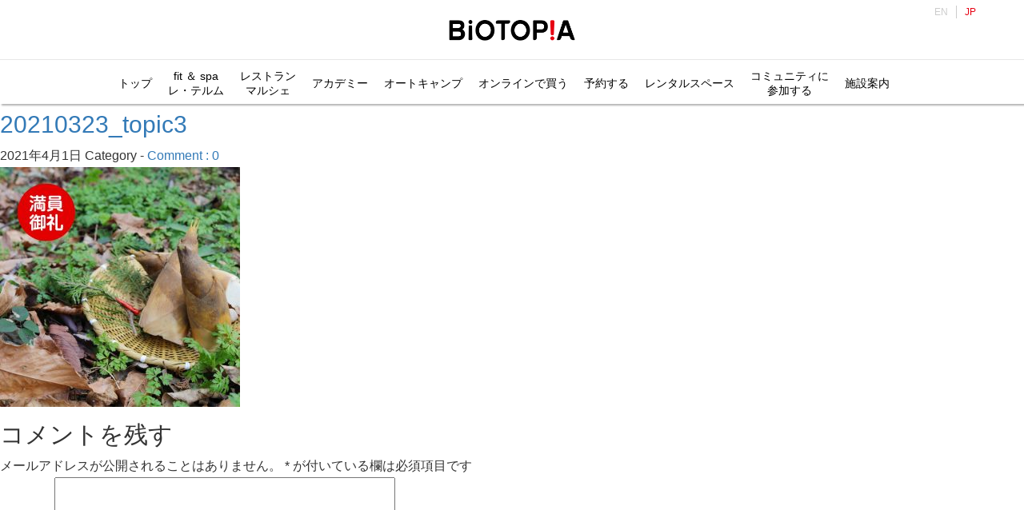

--- FILE ---
content_type: text/html; charset=UTF-8
request_url: https://www.biotopia.jp/20210323_topic3/
body_size: 29011
content:
<!DOCTYPE html>
<html lang="ja">
<head>
<title>20210323_topic3 | BIOTOPIA</title>
<meta charset="utf-8"/>
<meta content="width=device-width, initial-scale=1, maximum-scale=1, user-scalable=no" name="viewport">
<meta http-equiv="Pragma" content="no-cache">
<meta http-equiv="Cache-Control" content="no-store, no-cache, must-revalidate, post-check=0, pre-check=0">
<meta name="format-detection" content="telephone=no">
<meta name="keywords" content="ビオトピア,Biotopia,未病,マルシェ、marche,ブルックス,BROOK'S" />
<meta name="description" content="「BIOTOPIA ビオトピア」は、「未病」についての情報発信機能や地域の活性化につなげるための「にぎわい」の創出機能などを持った施設です" />
<meta property="og:title" content="BIOTOPIA" />
<meta property="og:description" content="「BIOTOPIA ビオトピア」は、「未病」についての情報発信機能や地域の活性化につなげるための「にぎわい」の創出機能などを持った施設です" />
<meta property="og:type" content="website" />
<meta property="og:site_name" content="BIOTOPIA" />
<meta property="og:url" content="" />
<meta property="og:image" content="https://www.biotopia.jp/static/ogp.jpg" />
<meta property="og:locale" content="ja_JP" />
<meta name="twitter:card" content="summarylargeimage" />
<meta name="twitter:image" content="https://www.biotopia.jp/static/ogp.jpg" />
<meta name="twitter:title" content="BIOTOPIA" />
<meta name="twitter:description" content="「BIOTOPIA ビオトピア」は、「未病」についての情報発信機能や地域の活性化につなげるための「にぎわい」の創出機能などを持った施設です" />
<meta name="robots" content="index, follow" />
<link href="https://www.biotopia.jp/wordpress/wp-content/themes/biotopia/css/lib/bootstrap.min.css" rel="stylesheet" media="screen">
<link rel="stylesheet" href="https://www.biotopia.jp/wordpress/wp-content/themes/biotopia/style.css?20260121035800">
<link rel="stylesheet" href="https://www.biotopia.jp/wordpress/wp-content/themes/biotopia/biotopia.css?20260121035800"  media="screen">
<link href="https://use.fontawesome.com/releases/v5.6.1/css/all.css" rel="stylesheet">
<!-- Google Analytics -->
<script>
  (function(i,s,o,g,r,a,m){i['GoogleAnalyticsObject']=r;i[r]=i[r]||function(){
  (i[r].q=i[r].q||[]).push(arguments)},i[r].l=1*new Date();a=s.createElement(o),
  m=s.getElementsByTagName(o)[0];a.async=1;a.src=g;m.parentNode.insertBefore(a,m)
  })(window,document,'script','https://www.google-analytics.com/analytics.js','ga');

  ga('create', 'UA-106215933-1', 'auto');
  ga('send', 'pageview');

</script>
<!-- Google Analytics END -->
<!-- Global site tag (gtag.js) - Google Analytics -->
<script async src="https://www.googletagmanager.com/gtag/js?id=G-CTLBBL78ZW"></script>
<script>
  window.dataLayer = window.dataLayer || [];
  function gtag(){dataLayer.push(arguments);}
  gtag('js', new Date());

  gtag('config', 'G-CTLBBL78ZW');
</script>
<!-- Global site tag (gtag.js) - Google Analytics END-->	
<link rel='dns-prefetch' href='//s.w.org' />
<link rel="alternate" type="application/rss+xml" title="BIOTOPIA &raquo; 20210323_topic3 のコメントのフィード" href="https://www.biotopia.jp/feed/?attachment_id=39775" />
		<script type="text/javascript">
			window._wpemojiSettings = {"baseUrl":"https:\/\/s.w.org\/images\/core\/emoji\/11\/72x72\/","ext":".png","svgUrl":"https:\/\/s.w.org\/images\/core\/emoji\/11\/svg\/","svgExt":".svg","source":{"concatemoji":"https:\/\/www.biotopia.jp\/wordpress\/wp-includes\/js\/wp-emoji-release.min.js?ver=4.9.26"}};
			!function(e,a,t){var n,r,o,i=a.createElement("canvas"),p=i.getContext&&i.getContext("2d");function s(e,t){var a=String.fromCharCode;p.clearRect(0,0,i.width,i.height),p.fillText(a.apply(this,e),0,0);e=i.toDataURL();return p.clearRect(0,0,i.width,i.height),p.fillText(a.apply(this,t),0,0),e===i.toDataURL()}function c(e){var t=a.createElement("script");t.src=e,t.defer=t.type="text/javascript",a.getElementsByTagName("head")[0].appendChild(t)}for(o=Array("flag","emoji"),t.supports={everything:!0,everythingExceptFlag:!0},r=0;r<o.length;r++)t.supports[o[r]]=function(e){if(!p||!p.fillText)return!1;switch(p.textBaseline="top",p.font="600 32px Arial",e){case"flag":return s([55356,56826,55356,56819],[55356,56826,8203,55356,56819])?!1:!s([55356,57332,56128,56423,56128,56418,56128,56421,56128,56430,56128,56423,56128,56447],[55356,57332,8203,56128,56423,8203,56128,56418,8203,56128,56421,8203,56128,56430,8203,56128,56423,8203,56128,56447]);case"emoji":return!s([55358,56760,9792,65039],[55358,56760,8203,9792,65039])}return!1}(o[r]),t.supports.everything=t.supports.everything&&t.supports[o[r]],"flag"!==o[r]&&(t.supports.everythingExceptFlag=t.supports.everythingExceptFlag&&t.supports[o[r]]);t.supports.everythingExceptFlag=t.supports.everythingExceptFlag&&!t.supports.flag,t.DOMReady=!1,t.readyCallback=function(){t.DOMReady=!0},t.supports.everything||(n=function(){t.readyCallback()},a.addEventListener?(a.addEventListener("DOMContentLoaded",n,!1),e.addEventListener("load",n,!1)):(e.attachEvent("onload",n),a.attachEvent("onreadystatechange",function(){"complete"===a.readyState&&t.readyCallback()})),(n=t.source||{}).concatemoji?c(n.concatemoji):n.wpemoji&&n.twemoji&&(c(n.twemoji),c(n.wpemoji)))}(window,document,window._wpemojiSettings);
		</script>
		<style type="text/css">
img.wp-smiley,
img.emoji {
	display: inline !important;
	border: none !important;
	box-shadow: none !important;
	height: 1em !important;
	width: 1em !important;
	margin: 0 .07em !important;
	vertical-align: -0.1em !important;
	background: none !important;
	padding: 0 !important;
}
</style>
<link rel='stylesheet' id='bogo-css'  href='https://www.biotopia.jp/wordpress/wp-content/plugins/bogo/includes/css/style.css?ver=3.2.1' type='text/css' media='all' />
<link rel='stylesheet' id='foobox-free-min-css'  href='https://www.biotopia.jp/wordpress/wp-content/plugins/foobox-image-lightbox/free/css/foobox.free.min.css?ver=2.7.1' type='text/css' media='all' />
<link rel='stylesheet' id='wpsm_ac-font-awesome-front-css'  href='https://www.biotopia.jp/wordpress/wp-content/plugins/responsive-accordion-and-collapse/css/font-awesome/css/font-awesome.min.css?ver=4.9.26' type='text/css' media='all' />
<link rel='stylesheet' id='wpsm_ac_bootstrap-front-css'  href='https://www.biotopia.jp/wordpress/wp-content/plugins/responsive-accordion-and-collapse/css/bootstrap-front.css?ver=4.9.26' type='text/css' media='all' />
<link rel='stylesheet' id='front-css-yuzo_related_post-css'  href='https://www.biotopia.jp/wordpress/wp-content/plugins/yuzo-related-post/assets/css/style.css?ver=5.12.89' type='text/css' media='all' />
<script type='text/javascript' src='https://www.biotopia.jp/wordpress/wp-includes/js/jquery/jquery.js?ver=1.12.4'></script>
<script type='text/javascript' src='https://www.biotopia.jp/wordpress/wp-includes/js/jquery/jquery-migrate.min.js?ver=1.4.1'></script>
<script type='text/javascript' src='https://www.biotopia.jp/wordpress/wp-content/themes/biotopia/js/slider.js?ver=4.9.26'></script>
<script type='text/javascript'>
/* Run FooBox FREE (v2.7.1) */
var FOOBOX = window.FOOBOX = {
	ready: true,
	preloadFont: true,
	disableOthers: false,
	o: {wordpress: { enabled: true }, countMessage:'image %index of %total', excludes:'.fbx-link,.nofoobox,.nolightbox,a[href*="pinterest.com/pin/create/button/"]', affiliate : { enabled: false }},
	selectors: [
		".foogallery-container.foogallery-lightbox-foobox", ".foogallery-container.foogallery-lightbox-foobox-free", ".gallery", ".wp-block-gallery", ".wp-caption", ".wp-block-image", "a:has(img[class*=wp-image-])", ".foobox"
	],
	pre: function( $ ){
		// Custom JavaScript (Pre)
		
	},
	post: function( $ ){
		// Custom JavaScript (Post)
		
		// Custom Captions Code
		
	},
	custom: function( $ ){
		// Custom Extra JS
		
	}
};
</script>
<script type='text/javascript' src='https://www.biotopia.jp/wordpress/wp-content/plugins/foobox-image-lightbox/free/js/foobox.free.min.js?ver=2.7.1'></script>
<link rel='https://api.w.org/' href='https://www.biotopia.jp/wp-json/' />
<link rel="EditURI" type="application/rsd+xml" title="RSD" href="https://www.biotopia.jp/wordpress/xmlrpc.php?rsd" />
<link rel="wlwmanifest" type="application/wlwmanifest+xml" href="https://www.biotopia.jp/wordpress/wp-includes/wlwmanifest.xml" /> 
<meta name="generator" content="WordPress 4.9.26" />
<link rel='shortlink' href='https://www.biotopia.jp/?p=39775' />
<link rel="alternate" type="application/json+oembed" href="https://www.biotopia.jp/wp-json/oembed/1.0/embed?url=https%3A%2F%2Fwww.biotopia.jp%2F20210323_topic3%2F" />
<link rel="alternate" type="text/xml+oembed" href="https://www.biotopia.jp/wp-json/oembed/1.0/embed?url=https%3A%2F%2Fwww.biotopia.jp%2F20210323_topic3%2F&#038;format=xml" />
<style>.yuzo_related_post{}
.yuzo_related_post .relatedthumb{}</style><style>
								.yuzo_related_post img{width:138px !important; height:96px !important;}
								.yuzo_related_post .relatedthumb{line-height:15px;background:#fff8f0 !important;color:!important;}
								.yuzo_related_post .relatedthumb:hover{background:#fff8f0 !important; -webkit-transition: background 0.2s linear; -moz-transition: background 0.2s linear; -o-transition: background 0.2s linear; transition: background 0.2s linear;;color:!important;}
								.yuzo_related_post .relatedthumb a{color:!important;}
								.yuzo_related_post .relatedthumb a:hover{ color: !important;}
								.yuzo_related_post .relatedthumb:hover a{ color:!important;}
								.yuzo_related_post .relatedthumb:hover .yuzo__text--title{ color:!important;}
								.yuzo_related_post .yuzo_text, .yuzo_related_post .yuzo_views_post {color:!important;}
								.yuzo_related_post .relatedthumb:hover .yuzo_text, .yuzo_related_post:hover .yuzo_views_post {color:!important;}
								.yuzo_related_post .relatedthumb{  margin: 0px  0px  0px  0px;   padding: 5px  5px  5px  5px;  }
								
								</style>		<style type="text/css">.recentcomments a{display:inline !important;padding:0 !important;margin:0 !important;}</style>
		<link rel="icon" href="/wordpress/wp-content/uploads/cropped-biotopia_favcon-32x32.png" sizes="32x32" />
<link rel="icon" href="/wordpress/wp-content/uploads/cropped-biotopia_favcon-192x192.png" sizes="192x192" />
<link rel="apple-touch-icon-precomposed" href="/wordpress/wp-content/uploads/cropped-biotopia_favcon-180x180.png" />
<meta name="msapplication-TileImage" content="/wordpress/wp-content/uploads/cropped-biotopia_favcon-270x270.png" />
</head>

<body class="attachment attachment-template-default single single-attachment postid-39775 attachmentid-39775 attachment-jpeg ja">

<header>
  <div class="site-logo">
    <a href="https://www.biotopia.jp"><img src="/wordpress/wp-content/uploads/site-logo.png" alt="BIOTOPIA"></a>
  </div>

  <div class="icon-hamburger"><span></span></div>
  <nav class="menu-container">
    <div class="lang-view"><ul class="bogo-language-switcher"><li class="en-US en first">EN</li>
<li class="ja current last">JP</li>
</ul>
</div>    <nav class="menu-header-nav-container"><ul id="menu-header-nav" class="nav-list"><li id="menu-item-89314" class="menu-item menu-item-type-custom menu-item-object-custom menu-item-has-children menu-item-89314"><a>トップ</a>
<ul class="sub-menu">
	<li id="menu-item-2396" class="menu-item menu-item-type-post_type menu-item-object-page menu-item-home menu-item-2396"><a href="https://www.biotopia.jp/">トップへ</a></li>
	<li id="menu-item-89315" class="menu-item menu-item-type-post_type menu-item-object-page menu-item-89315"><a href="https://www.biotopia.jp/about/">BIOTOPIA について</a></li>
	<li id="menu-item-181825" class="menu-item menu-item-type-post_type menu-item-object-page menu-item-181825"><a href="https://www.biotopia.jp/ambassador/">ビオトピア アンバサダー</a></li>
	<li id="menu-item-144562" class="menu-item menu-item-type-post_type menu-item-object-page menu-item-144562"><a href="https://www.biotopia.jp/feature/">注目のイベント</a></li>
	<li id="menu-item-89317" class="menu-item menu-item-type-post_type menu-item-object-page menu-item-89317"><a href="https://www.biotopia.jp/event-archives/">過去のイベント</a></li>
</ul>
</li>
<li id="menu-item-76475" class="menu-item menu-item-type-custom menu-item-object-custom menu-item-76475"><a target="_blank" href="/fs/lesthermes/"><span class="menu-multiline">fit ＆ spa<br class="pc_br"><span class="sp_br"> </span>レ・テルム</span></a></li>
<li id="menu-item-61118" class="menu-item menu-item-type-custom menu-item-object-custom menu-item-has-children menu-item-61118"><a><span class="menu-multiline">レストラン<br class="pc_br"><span class="sp_br"> / </span>マルシェ</span></a>
<ul class="sub-menu">
	<li id="menu-item-61121" class="menu-item menu-item-type-post_type menu-item-object-page menu-item-61121"><a href="https://www.biotopia.jp/marche/">マルシェ</a></li>
	<li id="menu-item-61124" class="menu-item menu-item-type-post_type menu-item-object-page menu-item-61124"><a href="https://www.biotopia.jp/mizuho/">瑞穂丿里</a></li>
	<li id="menu-item-61123" class="menu-item menu-item-type-post_type menu-item-object-page menu-item-61123"><a href="https://www.biotopia.jp/saintjacques/">カフェ サンジャック</a></li>
	<li id="menu-item-61122" class="menu-item menu-item-type-post_type menu-item-object-page menu-item-61122"><a href="https://www.biotopia.jp/kosyuen/">幸修園カフェ</a></li>
	<li id="menu-item-61119" class="menu-item menu-item-type-post_type menu-item-object-page menu-item-61119"><a href="https://www.biotopia.jp/poppyanddolly/">ポピー＆ドリー</a></li>
	<li id="menu-item-61125" class="menu-item menu-item-type-post_type menu-item-object-page menu-item-61125"><a href="https://www.biotopia.jp/dogeats/">ドッグイーツ＆キオスク</a></li>
	<li id="menu-item-61120" class="menu-item menu-item-type-post_type menu-item-object-page menu-item-61120"><a href="https://www.biotopia.jp/les-doigts-verts/">レドアベール</a></li>
</ul>
</li>
<li id="menu-item-169728" class="menu-item menu-item-type-post_type menu-item-object-page menu-item-169728"><a href="https://www.biotopia.jp/academy/">アカデミー</a></li>
<li id="menu-item-146793" class="menu-item menu-item-type-custom menu-item-object-custom menu-item-146793"><a href="/autocamp">オートキャンプ</a></li>
<li id="menu-item-1445" class="menu-item menu-item-type-custom menu-item-object-custom menu-item-1445"><a target="_blank" href="https://shop.biotopia.jp/?cmpid=biotopia">オンラインで買う</a></li>
<li id="menu-item-20174" class="menu-item menu-item-type-custom menu-item-object-custom menu-item-has-children menu-item-20174"><a>予約する</a>
<ul class="sub-menu">
	<li id="menu-item-92951" class="menu-item menu-item-type-post_type menu-item-object-page menu-item-92951"><a href="https://www.biotopia.jp/fs/lesthermes/">fit&#038;spa<br>レ・テルム</a></li>
	<li id="menu-item-16232" class="menu-item menu-item-type-post_type menu-item-object-page menu-item-16232"><a href="https://www.biotopia.jp/rentalfield/">フィールド スポーツ</a></li>
	<li id="menu-item-1741" class="menu-item menu-item-type-post_type menu-item-object-page menu-item-1741"><a href="https://www.biotopia.jp/rental/">アリーナ スポーツ</a></li>
	<li id="menu-item-72" class="menu-item menu-item-type-post_type menu-item-object-page menu-item-72"><a href="https://www.biotopia.jp/workshop/">ワークショップ<br>リトリートプログラム</a></li>
	<li id="menu-item-1227" class="menu-item menu-item-type-post_type menu-item-object-page menu-item-1227"><a href="https://www.biotopia.jp/foresttherapy/">森林セラピー</a></li>
	<li id="menu-item-58912" class="menu-item menu-item-type-post_type menu-item-object-page menu-item-58912"><a href="https://www.biotopia.jp/lapolapola/">ラポラポラ森のみちを歩こう</a></li>
	<li id="menu-item-37503" class="menu-item menu-item-type-post_type menu-item-object-page menu-item-37503"><a href="https://www.biotopia.jp/autocamp/">オートキャンプ</a></li>
	<li id="menu-item-146792" class="menu-item menu-item-type-custom menu-item-object-custom menu-item-146792"><a href="/marche/#restaurant">レストラン</a></li>
</ul>
</li>
<li id="menu-item-28194" class="menu-item menu-item-type-custom menu-item-object-custom menu-item-has-children menu-item-28194"><a>レンタルスペース</a>
<ul class="sub-menu">
	<li id="menu-item-82856" class="menu-item menu-item-type-post_type menu-item-object-page menu-item-82856"><a href="https://www.biotopia.jp/openspace/">発表エリア</a></li>
	<li id="menu-item-67090" class="menu-item menu-item-type-post_type menu-item-object-page menu-item-67090"><a href="https://www.biotopia.jp/kitchenstudio/">キッチンスタジオ</a></li>
	<li id="menu-item-16981" class="menu-item menu-item-type-post_type menu-item-object-page menu-item-16981"><a href="https://www.biotopia.jp/office/">サテライトオフィス</a></li>
	<li id="menu-item-28195" class="menu-item menu-item-type-post_type menu-item-object-page menu-item-28195"><a href="https://www.biotopia.jp/working-space/">ワーケーションスペース(現在休止中)</a></li>
	<li id="menu-item-45554" class="menu-item menu-item-type-post_type menu-item-object-page menu-item-45554"><a href="https://www.biotopia.jp/tenantoffice/">テナントオフィス</a></li>
</ul>
</li>
<li id="menu-item-69" class="menu-item menu-item-type-custom menu-item-object-custom menu-item-has-children menu-item-69"><a target="_blank" href="https://community.biotopia.jp/"><span class="menu-multiline">コミュニティに<br class="pc_br">参加する</span></a>
<ul class="sub-menu">
	<li id="menu-item-103381" class="menu-item menu-item-type-custom menu-item-object-custom menu-item-103381"><a target="_blank" href="https://community.biotopia.jp/">コミュニティTOP</a></li>
	<li id="menu-item-103382" class="menu-item menu-item-type-custom menu-item-object-custom menu-item-103382"><a target="_blank" href="https://community.biotopia.jp/user/Login/form">ログイン<span style="font-size:12px !important;">（メンバー）</span></a></li>
	<li id="menu-item-103383" class="menu-item menu-item-type-custom menu-item-object-custom menu-item-103383"><a target="_blank" href="https://community.biotopia.jp/company/Login/form">ログイン<span style="font-size:12px !important;">（法人アソシエ）</span></a></li>
	<li id="menu-item-103384" class="menu-item menu-item-type-custom menu-item-object-custom menu-item-103384"><a target="_blank" href="https://community.biotopia.jp/about">コミュニティとは</a></li>
	<li id="menu-item-103385" class="menu-item menu-item-type-custom menu-item-object-custom menu-item-103385"><a target="_blank" href="https://community.biotopia.jp/lp/cpy">アソシエサービスとは</a></li>
</ul>
</li>
<li id="menu-item-1743" class="menu-item menu-item-type-custom menu-item-object-custom menu-item-has-children menu-item-1743"><a>施設案内</a>
<ul class="sub-menu">
	<li id="menu-item-71" class="menu-item menu-item-type-post_type menu-item-object-page menu-item-71"><a href="https://www.biotopia.jp/access/">アクセス・施設案内</a></li>
	<li id="menu-item-52787" class="menu-item menu-item-type-post_type menu-item-object-page menu-item-52787"><a href="https://www.biotopia.jp/faq/">FAQ</a></li>
	<li id="menu-item-39860" class="menu-item menu-item-type-post_type menu-item-object-page menu-item-39860"><a href="https://www.biotopia.jp/forestmap/">森まっぷ</a></li>
</ul>
</li>
</ul></nav>
  </nav>
</header>
  <div id="main">
            <div id="post-39775" class="post-39775 attachment type-attachment status-inherit hentry ja">

          <h2><a href="https://www.biotopia.jp/20210323_topic3/">20210323_topic3</a></h2>
          <p class="post-meta">
            <span class="post-date">2021年4月1日</span>
            <span class="category">Category - </span>
            <span class="comment-num"><a href="https://www.biotopia.jp/20210323_topic3/#respond">Comment : 0</a></span>
          </p>
          <p class="attachment"><a href='/wordpress/wp-content/uploads/20210323_topic3.jpg'><img width="300" height="300" src="/wordpress/wp-content/uploads/20210323_topic3-300x300.jpg" class="attachment-medium size-medium" alt="" srcset="https://www.biotopia.jp/wordpress/wp-content/uploads/20210323_topic3-300x300.jpg 300w, https://www.biotopia.jp/wordpress/wp-content/uploads/20210323_topic3-150x150.jpg 150w, https://www.biotopia.jp/wordpress/wp-content/uploads/20210323_topic3-210x210.jpg 210w, https://www.biotopia.jp/wordpress/wp-content/uploads/20210323_topic3.jpg 700w" sizes="(max-width: 300px) 100vw, 300px" /></a></p>

          
          <p class="footer-post-meta">
                                  </p>
        </div>

        <!-- post navigation -->
        <div class="navigation">
                  </div>
        <!-- /post navigation -->

        
<!-- You can start editing here. -->


			<!-- If comments are open, but there are no comments. -->

	 
	<div id="respond" class="comment-respond">
		<h3 id="reply-title" class="comment-reply-title">コメントを残す <small><a rel="nofollow" id="cancel-comment-reply-link" href="/20210323_topic3/#respond" style="display:none;">コメントをキャンセル</a></small></h3>			<form action="https://www.biotopia.jp/wordpress/wp-comments-post.php" method="post" id="commentform" class="comment-form">
				<p class="comment-notes"><span id="email-notes">メールアドレスが公開されることはありません。</span> <span class="required">*</span> が付いている欄は必須項目です</p><p class="comment-form-comment"><label for="comment">コメント</label> <textarea id="comment" name="comment" cols="45" rows="8" maxlength="65525" required="required"></textarea></p><p class="comment-form-author"><label for="author">名前 <span class="required">*</span></label> <input id="author" name="author" type="text" value="" size="30" maxlength="245" required='required' /></p>
<p class="comment-form-email"><label for="email">メール <span class="required">*</span></label> <input id="email" name="email" type="text" value="" size="30" maxlength="100" aria-describedby="email-notes" required='required' /></p>
<p class="comment-form-url"><label for="url">サイト</label> <input id="url" name="url" type="text" value="" size="30" maxlength="200" /></p>
<p class="form-submit"><input name="submit" type="submit" id="submit" class="submit" value="コメントを送信" /> <input type='hidden' name='comment_post_ID' value='39775' id='comment_post_ID' />
<input type='hidden' name='comment_parent' id='comment_parent' value='0' />
</p><p style="display: none;"><input type="hidden" id="akismet_comment_nonce" name="akismet_comment_nonce" value="25a30b50eb" /></p><p style="display: none;"><input type="hidden" id="ak_js" name="ak_js" value="190"/></p>			</form>
			</div><!-- #respond -->
	
      
  </div>
<!-- /main -->


<footer>
<div class="container">
	<div class="row">
	<div class="col-md-12 col-sm-12">
		<!-- /footer-navi -->
		<div class="menu-footer-link-container"><ul id="menu-footer-link" class="menu"><li id="menu-item-2388" class="menu-item menu-item-type-post_type menu-item-object-page menu-item-2388"><a href="https://www.biotopia.jp/about/">BIOTOPIAについて</a></li>
<li id="menu-item-1064" class="menu-item menu-item-type-post_type menu-item-object-page menu-item-1064"><a href="https://www.biotopia.jp/contact/">お問い合わせ</a></li>
<li id="menu-item-45583" class="menu-item menu-item-type-post_type menu-item-object-page menu-item-45583"><a href="https://www.biotopia.jp/tenantoffice/">事業者の方へ</a></li>
<li id="menu-item-76859" class="menu-item menu-item-type-post_type menu-item-object-page menu-item-76859"><a href="https://www.biotopia.jp/bizmeeting/">商談会のお知らせ</a></li>
<li id="menu-item-17392" class="menu-item menu-item-type-custom menu-item-object-custom menu-item-17392"><a href="/wordpress/wp-content/uploads/Biotopia_officialsupport2023.pdf">BIOTOPIA 協賛</a></li>
<li id="menu-item-17393" class="menu-item menu-item-type-custom menu-item-object-custom menu-item-17393"><a href="/wordpress/wp-content/uploads/EventAmbassador2023.pdf">イベント協賛</a></li>
<li id="menu-item-792" class="menu-item menu-item-type-post_type menu-item-object-page menu-item-792"><a href="https://www.biotopia.jp/sitemap/">サイトマップ</a></li>
<li id="menu-item-151713" class="menu-item menu-item-type-post_type menu-item-object-page menu-item-151713"><a href="https://www.biotopia.jp/recruit/">採用情報</a></li>
</ul></div>		<!-- /footer-navi -->
	</div>
	</div>
</div>
<div class="footer-relation">
<div class="container">
	<div class="row">
	<div class="col-md-12">
		<dl class="clearfix">
		  <dt>関連サイト</dt>
		  <dd><a href="https://www.biotopia.jp/pistan/" target="_blank">ブルックス 食品安全分析センター</a></dd>
		</dl>
	</div>
	</div>
</div>
</div>
<div class="container">
	<div class="row">
	<div class="col-md-12 col-sm-12">
		<div class="sosial-list"><ul id="menu-social-nav" class="hover-anim"><li id="menu-item-64180" class="menu-item menu-item-type-custom menu-item-object-custom menu-item-64180"><a href="https://lin.ee/hnjSsumJ"><img src="/wordpress/wp-content/uploads/com_icon_line.png" ></a></li>
<li id="menu-item-828" class="instagram menu-item menu-item-type-custom menu-item-object-custom menu-item-828"><a href="https://www.instagram.com/biotopia_japan/"><img src="/wordpress/wp-content/uploads/com_icon_ig.png" ></a></li>
<li id="menu-item-829" class="instagram menu-item menu-item-type-custom menu-item-object-custom menu-item-829"><a href="https://twitter.com/BIOTOPIA_Japan"><img src="/wordpress/wp-content/uploads/com_icon_x.png" ></a></li>
<li id="menu-item-830" class="facebook menu-item menu-item-type-custom menu-item-object-custom menu-item-830"><a href="https://www.facebook.com/biotopiajapan/"><img src="/wordpress/wp-content/uploads/com_icon_fb.png" ></a></li>
</ul></div>	</div>
	<div class="col-md-12">
		<div class="address">© BROOK’S HOLDINGS Co., LTD. All Rights Reserved.</div>
	</div>
	</div>
</div>
</footer>
<div id="bg-overlay"></div>
<!--<script src="https://www.biotopia.jp/wordpress/wp-content/themes/biotopia/js/lib/jquery-3.3.1.min.js"></script> -->
<script src="https://ajax.googleapis.com/ajax/libs/jquery/3.4.0/jquery.min.js"></script>
<script src="https://www.biotopia.jp/wordpress/wp-content/themes/biotopia/js/lib/bootstrap.min.js"></script>
<script src="https://www.biotopia.jp/wordpress/wp-content/themes/biotopia/js/lib/slick.min.js"></script>
<script src="https://www.biotopia.jp/wordpress/wp-content/themes/biotopia/js/lib/TweenMax.min.js"></script>
<script src="https://www.biotopia.jp/wordpress/wp-content/themes/biotopia/js/main.min.js"></script>
<script src="https://www.biotopia.jp/wordpress/wp-content/themes/biotopia/js/index.min.js"></script>
<script src="https://www.biotopia.jp/wordpress/wp-content/themes/biotopia/js/forestshow.min.js"></script>
<script src="https://www.biotopia.jp/wordpress/wp-content/themes/biotopia/js/marche.js"></script>
<script type='text/javascript' src='https://www.biotopia.jp/wordpress/wp-content/plugins/responsive-accordion-and-collapse/js/bootstrap.js?ver=4.9.26'></script>
<script type='text/javascript' src='https://www.biotopia.jp/wordpress/wp-content/plugins/responsive-accordion-and-collapse/js/accordion.js?ver=4.9.26'></script>
<script type='text/javascript' src='https://www.biotopia.jp/wordpress/wp-content/plugins/yuzo-related-post/assets/js/jquery.equalizer.js?ver=5.12.89'></script>
<script type='text/javascript' src='https://www.biotopia.jp/wordpress/wp-includes/js/wp-embed.min.js?ver=4.9.26'></script>
<script async="async" type='text/javascript' src='https://www.biotopia.jp/wordpress/wp-content/plugins/akismet/_inc/form.js?ver=4.0.8'></script>

<!-- Yahoo Code for your Target List -->
<script type="text/javascript">
/* <![CDATA[ */
var yahoo_ss_retargeting_id = 1001029083;
var yahoo_sstag_custom_params = window.yahoo_sstag_params;
var yahoo_ss_retargeting = true;
/* ]]> */
</script>
<script type="text/javascript" src="https://s.yimg.jp/images/listing/tool/cv/conversion.js">
</script>
<noscript>
<div style="display:inline;">
<img height="1" width="1" style="border-style:none;" alt="" src="https://b97.yahoo.co.jp/pagead/conversion/1001029083/?guid=ON&script=0&disvt=false"/>
</div>
</noscript>

<!-- Global site tag (gtag.js) - Google Ads: 786571087 -->
<script async src="https://www.googletagmanager.com/gtag/js?id=AW-786571087"></script>
<script>
  window.dataLayer = window.dataLayer || [];
  function gtag(){dataLayer.push(arguments);}
  gtag('js', new Date());

  gtag('config', 'AW-786571087');
</script>

</body>
</html>


--- FILE ---
content_type: text/css
request_url: https://www.biotopia.jp/wordpress/wp-content/themes/biotopia/biotopia.css?20260121035800
body_size: 163782
content:
@charset "UTF-8";
/*
Theme Name: BIOTOPIA
*/
/*特定ニュースのみ wideカラム*/
.postid-2070 .main.news-entry {
  padding-left: 35px;
  padding-right: 35px;
}
.postid-2534 .main.news-entry {
  padding-left: 35px;
  padding-right: 35px;
}
.postid-2882 .main.news-entry {
  padding-left: 35px;
  padding-right: 35px;
}
/*ボタン*/
.container p.btn {
  padding: 0;
  margin: 0;
  outline: 0;
  border: 0;
  cursor: pointer;
  background-color: inherit;
}

.container p.btn a {
  color: #fff;
  display: block;
  padding: 10px 30px;
  border-radius: 5px;
  background-color: #e60012;
  font-size: 15rem;
  transition: 0.4s;
}

.container p.btn a:hover {
  text-decoration: none;
  opacity: 0.7; 
}

.container p.btn a:visited {
  text-decoration: none;
}

.container p.btn a:active {
  text-decoration: none;
  -webkit-appearance: none;
  -webkit-box-shadow: none;
  box-shadow: none;
}

/*文字下線色*/
.under {
  border-bottom: solid 3px #ec0b3363;
}
.marker {
background: linear-gradient(transparent 60%, #4ad63538 60%);
}

.text-red { /*文字色 赤*/
	color: red;
}

.title-cap { /*タイトル横 注釈*/
	font-size: 0.7em;
	margin-left: 0.6em;
}

/* トップページカルーセル　ページャーを右端に移動 */
#slider-area .slides-nav {
	right: 15px;
	left: auto;
	text-align: right;
	
}

/* トップページカルーセル　ページャーをスマホでは非表示 */
@media screen and (max-width: 480px) {
	#slider-area #pager {
		display: none;
	}
}

/*森林セラピーweb予約フォーム*/
.contact-base-document-box .form-group2 {
  margin-bottom: 35px;
}

.contact-base-document-box .form-group2 label {
  font-weight: normal;
  font-size: 16rem;
}

.contact-base-document-box .form-group2 .radio {
  margin-top: -15px;
  display: inline-block;
}

.under2 {
	background: linear-gradient(transparent 60%, #4ad63538 60%);
}

.contact-base-document-box .form-group2 .required-label {
  color: #e60012;
}

.contact-base-document-box .form-group2 span.error {
  color: #e60012;
  font-size: 12rem;
}

/*施設レンタルページ*/
.rental-box h3.simple-under {
  border-bottom: solid 1px #dcdcdc;
}
.rental-box #content-header .intro-box {
  padding: 10px 0 10px 0;
}
.rental-box #content-header .intro-box .head {
  padding-bottom: 0;
}
.sub-title-box {
	padding: 60px 0 20px;
  }
.row.table2 {
  margin: 0 !important;
  padding: 16px 0;
  border-bottom: 1px dashed #dcdcdc;
}

.rental-box-link {
	display: block;
	width: 100%;
	color:#ffffff;
	text-align: center;
	margin-top: 12px;
	margin-bottom: 30px;
	background-color:#333;
	padding:10px 25px;
	font-size:14px;
	line-height:28px;
	border-color:#707070;
	border-radius:34px;
	-moz-border-radius:34px;
	-webkit-border-radius:34px;
}

.rental-box-link:hover {
	color:#ffffff;
}



#content-header .hero-image-box#rental-stage-hero-image-box {
  background-image: url("/wordpress/wp-content/uploads/bn_IMG_0173.jpg");
}

/*アリーナ名の変更に伴い一時的に追加2019年12月26日カワムラ*/
#content-header .hero-image-box#rental-stage-hero-image-box02 {
  background-image: url("/wordpress/wp-content/uploads/bn_IMG_0173-1.jpg");
}


.lb-stage img {
  border: none !important;
}

.office-base-document-box .mini {
  padding-left: 25px;
  font-size: 18rem;
  font-weight: 400;
  color: #656565;
}

.office-base-document-box .mini.block {
  display: block;
  padding-left: 15px;
  font-size: 14rem;
  margin-top: 15px;
}

/*アリーナ名の変更に伴い追加2019年12月26日カワムラ*/
.office-base-document-box .cap {
  display: block;
  font-size: 14rem;
  font-weight: 400;
  color: #656565;
}

.office-base-document-box ul li.list {
  list-style: none;
}

.office-base-document-box ul li .large {
  font-size: 18rem;
}

.office-base-document-box ul li .large.bold {
  font-weight: 700;
}

a.rentallink {
  color: #333;
}

a:hover.rentallink {
  text-decoration: none;
}
.rental-box .pc-space {
  margin-bottom: 80px;
}
.rental-box .office-base-document-box h3 {
  margin: 0 0 24px;
}
.rental-box ol.li-center {
  text-align: center;
}
.rental-box ol.li-center li {
  display: inline-block;
  text-align: left;
  padding: 0 10px;
  counter-increment: li;
}
.rental-box ol.li-center li::before {
  content: counter(li)". ";
}
.rental-box .waku {
  background:#1c993021;
  border-radius: 5px;
  padding: 10px;
}
.rental-box p, .table2 {
	font-size: 16rem;
}
@media screen and (max-width: 480px) {
.rental-box .pc-space {
  margin-bottom: 0;
  }
  .rental-box .office-base-document-box h3 {
	margin: 0 0 20px;
  }
  .rental-box p, .table2 {
	  font-size: 16rem;
  }
}

.container-calendar {
	width: 100%
}



/*施設案内マップ*/
.chui-mini {
  color: #656565;
  display: inline-block;
  line-height: 1.5;
  font-size: 13rem;
}
#map-point-list-box ul {
	margin-left: 15px;
	list-style: disc;
}

/*予約フォーム（イベント、森林セラピー）*/
.yoyaku-form ul {
	list-style-type : disc;
}
.yoyaku-form .ori {
	word-wrap: break-word;
}
/*spとpc改行切り替え*/
@media print, screen and (min-width: 768px) {
	br.br-sp { display: none; } /* スマホのみ改行 */
	br.br-pc { display: block; } /* PCのみ改行 */
}
@media screen and (max-width: 767px) {
	br.br-sp { display: block; }
	br.br-pc { display: none; }
}

/*ライブラリー、ジャーナル*/
.container.main.library-entry .fushi-minibox {
	 background-color: #f7e5d0;
	padding: 10px;
}
.container.main.library-entry .fushi-minibox2 {
	 background-color: #fff8f0;
	padding: 10px;
}
.container.main.library-entry h2 span.title-number {
	 color: #E9010F;
	border-bottom: solid 2px #E9010F;
	padding-bottom: 10px;
}
.container.main.library-entry img {
	margin: 0 auto;
}
#library-photo {
	margin-top: 45px;
	margin-bottom: 25px;
}
/*/*マルシェおいしいね！*/
.container.main.library-entry h4.fcolor {
	color: #8e5521;
	margin-top: -20px;
}
.container.main.library-entry .sp-box {
	padding: 40px;
}
/**/
@media screen and (min-width: 992px) {
.container.main.library-entry .pc-center {
	display: flex;
	align-items: center;
	}
}
@media screen and (max-width: 991px) {
.container.main.library-entry .sp-yohaku {
	margin-bottom: 30px;
	}
}
/*ライブラリーここまで*/
/*マルシェ*レストランとショップ*/
#marche-shop-list h4 {
  font-weight:  bold;
}
#marche-shop-list p {
  text-align: left;
}
#marche-shop-list h4 span {
  color: white;
  background: #1a1211;
  padding: 0.15em 0.45em;
  border-radius: 0.3em;
  font-size: medium;
  vertical-align: bottom;
}
#marche-shop-list h4 span.kadomaru {
  padding: 0.15em 0.25em;
}
#marche-shop-list .shop-box {
  margin-bottom: 15px;
}
.marche-base-document-box .titlemap img {
	margin: 20px auto 30px;
}
#marche-restaurant-list .restaurant-box h4 {
	font-weight: bold;
}
#marche-restaurant-list .restaurant-box .caption {
	min-height: auto;
	margin-bottom: 30px;	
}
#marche-restaurant-list .restaurant-box .info {
	font-size: 15rem;
}
@media screen and (min-width:768px) and ( max-width:991px) {
	#marche-restaurant-list .restaurant-box h4,
	#marche-restaurant-list .restaurant-box .caption,
	#marche-restaurant-list .restaurant-box .info {
		width: 223px;
	}
}
#marche-restaurant-list .restaurant-box .info .info-cap {
	font-size: .9em;
}
#marche-restaurant-list .restaurant-box .info-hr {
	width: 300px;
    margin: .5em auto;
}
@media screen and (max-width: 480px){
	#marche-restaurant-list .restaurant-box .info-hr {
	width: 100%;
	}
}

@media screen and (max-width: 480px){
#marche-restaurant-list {
	margin: 40px 0 30px 0;
	}
}
@media screen and (max-width: 480px){
#marche-restaurant-list:nth-of-type(3) {
	margin: -40px 0 0 0;
	}
}

/*イベントページ*日付とNewアイコン*/
@media screen and (max-width: 480px) {
  .caption-area .icon-new {
	width: 40px;
	height: 40px;
	font-size: 12rem;
	padding-top: 15px;
	}
	.caption-area .caption-details .caption-date {
	width: 70px;
	height: 70px;
	margin-bottom: 0;
	}
	.caption-area .caption-details .caption-date p.caption-day {
	font-size: 20rem;
	padding-top: 17px;
	}
}

/*ドッグイーツページ*/
#forestshow-list #dogeats-slide-01 {
  background-image: url("/wordpress/wp-content/uploads/dogeats_slider_01.jpg");
}
#forestshow-list #dogeats-slide-02 {
  background-image: url("/wordpress/wp-content/uploads/dogeats_slider_02.jpg");
}
#forestshow-list #dogeats-slide-03 {
  background-image: url("/wordpress/wp-content/uploads/dogeats_slider_03.jpg");
}

/*森林セラピーページ*ガイド紹介部分*/
div.float-none {
	margin: 0;
	display: inline-block;
	float: none;
}
.forest-guide { margin-bottom: 30px; }
.forest-guide img { 
  margin-bottom: 20px;
  border-radius: 50%;
 }
.forest-guide a:hover { text-decoration: none; }
.faq .container p.btn a {
	background-color: #fff;
	color: #333;
	border: 2px solid #a9a189;
}
.faq .my-css {
	font-size: 1.4em;
	vertical-align: bottom;
	color: #a9a189;
}

/*森林セラピー ガイド紹介・よくあるご質問ページ*/
.forest-ohters { margin-bottom: 100px; }
.forest-ohters .guide-caption {
  color: #333;
  padding: 0.5em 0.5em 0.5em 0.8em;
  display: inline-block;
  line-height: 1.3;
  background: #86d2716b;
  vertical-align: middle;
  border-radius: 25px 0px 0px 25px;/*左側の角を丸く*/
	margin-bottom: 15px;
}
.forest-ohters .my-css {
	color: #3c763dc2;
}
.forest-ohters hr.under-dot  {
	margin: 15px 0;
	border-bottom: 1px dashed #dcdcdc;
}
.forest-ohters ul li.midashi {
	font-size: 16.5rem !important;
	margin-top: 15px;
}
.forest-ohters .kaku-guide {
	margin-bottom: 60px;
}
.forest-ohters .kaku-guide img {
	border-radius: 4px;
}
.forest-ohters #suzuki,#isaka,#matsumoto,#mizoguchi,#sugawara a {
	display: block;
	padding-top: 140px;
	margin-top: -140px;
}
@media screen and (max-width: 480px) {
	.forest-ohters {
		padding-top: 40px;
	}
	.forest-ohters p,ul li {
		font-size: 15rem;
	}
  .forest-ohters .sub-title-box {
	padding: 10px 0 20px;
	}
	.forest-ohters .kaku-guide {
	margin-bottom: 30px;
	}
}

/*特設イベントページ・親ページ2020.2.5追加カワムラ*/
/*未病の日イベントページアーカイブはクラス名に2020を付加ソウシマ2021.2.10*/
.pick-hero {
	background: url(/wordpress/wp-content/uploads/mebyoday2021_hiro_bg_info0308.jpg) center no-repeat;
	background-size: cover;
	text-align: center;
	height: 400px;
}
.pick-hero-child {
	height: 400px;
}
.pick-hero img {
	margin-top: 220px;
}
.pick-hero-child img {
	margin-top: 70px;
	width: 550px;
}
.pick-hero-2020 {
	background: url(/wordpress/wp-content/uploads/mebyoday2020_hiro_bg.jpg) center no-repeat;
	background-size: cover;
	text-align: center;
	height: 700px;
}
.pick-hero-child2020 {
	height: 400px;
}
@media screen and (max-width: 768px){
.pick-hero {
	background: url(/wordpress/wp-content/uploads/mebyoday2021_hiro_bg_sp_info0308.jpg) center no-repeat;
	background-size: cover;
	text-align: center;
	height: 500px;
}
/*.pick-hero-child {
	height: 300px;
}*/
.pick-hero img {
	margin-top: 180px;
	width: 100%;
	}
.pick-hero-child img {
	margin-top: 60px;
	}
}

.pick-feature {
	text-align:center;
	margin-bottom: 60px;
	font-size: 1.1em;
	line-height: 1.8em;
}
@media screen and (max-width: 768px){
.pick-feature {
	margin:  0 auto; 
	margin-bottom: 60px;
   width: 95%;
	}
}
.pick-feature img {
	margin-top: 60px;
	margin-bottom: 30px;
}
@media screen and (max-width: 768px){
.pick-feature img {
	width: 90%;
	}
}

.pick-contents-title-bg {
	background: #ff982b;
	text-align: center;
	margin-bottom: 24px;
}
.pick-contents-title-bg h3 {
	color: #fff;
	font-size: 1.5em;
	font-weight: 700;
	line-height: 1.3em;
	margin-top: 24px;
	margin-bottom: 24px;
}

.pick-contents-bg-top{
	background: #efe2a0;
}
.pick-contents-bg {
	background: #FFF8F1;

}

.pick-contents {
	width: 100%;
	max-width: 980px;
	margin:  0 auto; 
	display: flex;
	flex-wrap: wrap;
}
@media screen and (max-width: 992px){
.pick-contents {
	width: 100%;
	margin:  0 auto; 
	}
}

.pick-contents h3 {
	font-size: 1.5em;
	font-weight: 700;
	line-height: 1.3em;
	margin-top: 60px;
	margin-bottom: 40px;
	text-align:center;
}
@media screen and (max-width: 768px){
.pick-contents h3 {
	font-size: 1.1em;
	}
.pick-contentstitle {
			margin:  0 auto; 
	}
}

.pick-contents-frame {
	background: #FFF;
	padding: 25px 25px;
	margin-bottom: 35px;
	box-shadow:0px 4px 10px 4px rgba(0,0,0,0.04);
	border-radius:6px;
	position: relative;
	width: 100%;
}
.pick-contents-frame a {
display: block;
position: absolute;
top: 0;
left: 0;
width: 100%;
height: 100%;
}
.pick-contents-frame img {
	width: 100%;
	margin-bottom: 8px;
}
.pick-contents-frame dt {
	font-size: 1.25em;
	margin-bottom: 8px;
}
.pick-contents-frame dd {
	font-size: 0.9em;
	line-height: 1.55em;
}
@media screen and (max-width: 768px){
.pick-contents-frame dt {
	font-size: 1.4em;
	margin-bottom: 8px;
	}
.pick-contents-frame dd {
	font-size: 1.1em;
	line-height: 1.55em;
	}
}


.pick-Info {
	margin-bottom: 80px;
}
@media screen and (max-width: 992px){
.pick-Info {
	text-align: center;
	}
}

.pick-Info h4 {
	font-size: 1.5em;
	font-weight: 700;
	line-height: 1.3em;
	margin-top: 60px;
	margin-bottom: 40px;
	text-align:center;
	padding-bottom: 30px;
	border-bottom: solid 1px #DCDCDC;
}

.pick-Info-poster {
	text-align: right;
	padding-right: 40px;
}
@media screen and (max-width: 992px){
.pick-Info-poster {
	text-align: center;
	padding: 0 0;
	}
}

.pick-Info dt {
	margin: 30px 0;
	font-size: 1.1em;
}
.pick-Info dd {
	font-size: 1.1em;
	line-height: 1.5em;
	margin-bottom: 15px;
}

/*レストラン*/
/*メニューへのリンクボタン*/
.restaurant-menu-btn {
  display: block;
  padding: 0.5em 0.5em 0.3em;
  margin: 1em 0 0.5em 0;
  background-color: #f6f6f6;
  border: 1px solid #c7c7c7;
  text-align: center;
  border-radius: 4px;
}
.restaurant-menu-btn-title {
  font-size: 1.2em;
  display: block;
}

/*特設イベントページ・子ページ2020.2.5追加カワムラ*/
/*未病の日イベントページアーカイブはクラス名に2020を付加ソウシマ2021.2.10*/
.pick-child {
	width: 50%;
}
.pick-list {
	margin-bottom: 60px;
	width: 100%;
	max-width: 980px;
	margin:  0 auto; 
}
.pick-list-bg{
	background-color: #FFFFCC;
	padding-top: 50px;
	padding-bottom: 50px;
}
.pick-list-bg2020{
	background-color: #efe2a0;
	padding-top: 50px;
	padding-bottom: 50px;
}
.pick-list-box{
	background-color: #fff;
	border-radius: 24px;
}

@media screen and (max-width: 768px){
	.pick-list-bg {
		padding-top: 16px;
		padding-bottom: 16px;
	}
	.pick-list-box {
	margin: 0 8px;
}
	
	
}

@media screen and (max-width: 768px){
.pick-list  {
	width: 100%;
	margin:  0 auto; 
	}
}

.pick-listtitle  {
	padding-left: 0px;
	padding-right: 0px;
}
.pick-list h3 {
	font-size: 1.5em;
	font-weight: 700;
	line-height: 1.3em;
	margin-top: 30px;
	margin-bottom: 40px;
	text-align:center;
	padding-bottom: 30px;
	border-bottom: solid 1px #DCDCDC;
}
.pick-listrow img {
	width: 100%;
	margin-bottom: 15px;
}
.pick-listrow {
	margin-bottom: 40px;
	padding-bottom: 40px;
	border-bottom: solid 1px #DCDCDC;
}

.pick-listrow h4 {
	font-size: 1.5em;
	font-weight: 700;
	line-height: 1.3em;
	margin-bottom: 20px;
}
.pick-listrow p {
	margin-bottom: 10px;
}
.pick-listrow ul {
	font-size: 0.9em;
	line-height: 1.5em;
	margin-top: 20px;
	padding-left: 8px;
}
.pick-backtotop {
	margin-bottom: 60px;
	text-align: center;
}
/*特設イベントページ・WEB申込みボタン追加ソウシマ*/
.webappli-box-link {
	display: block;
	width: 100%;
	color:#ffffff;
	text-align: center;
	margin-top: 12px;
	margin-bottom: 30px;
	background-color:#ff9933;
	padding:10px 25px;
	font-size:14px;
	line-height:28px;
	border-color:#707070;
	border-radius:34px;
	-moz-border-radius:34px;
	-webkit-border-radius:34px;
}
/*特設イベントページ・ベジタブルマルシェ2020.11.5追加ソウシマ*/
.pick-hero-vegefes {
	background: url(/wordpress/wp-content/uploads/VegetableMarche_01.jpg) center no-repeat;
	background-size: cover;
	text-align: center;
	height: 700px;
}
.pick-hero-vegefes {
	height: 400px;
}
.pick-hero-vegefes img {
	margin-top: 70px;
	width: 550px;
}
@media screen and (max-width: 768px){
.pick-hero-vegefes {
	background: url(/wordpress/wp-content/uploads/VegetableMarche_sp.jpg) center no-repeat;
	background-size: cover;
	text-align: center;
	height: 500px;
}
.pick-hero-vegefes {
	height: 300px;
}
.pick-hero-vegefes img {
	margin-top: 60px;
	}
}



.pick-vegefes {
	width: 50%;
}
.pick-list {
	margin-bottom: 60px;
	width: 100%;
	max-width: 980px;
	margin:  0 auto; 
}
.pick-vegefeslist-bg{
	background-color: #efe2a0;
	padding-top: 50px;
	padding-bottom: 50px;
}
.pick-list-box{
	background-color: #fff;
	border-radius: 24px;
}

@media screen and (max-width: 768px){
	.pick-list-bg {
		padding-top: 16px;
		padding-bottom: 16px;
	}
	.pick-list-box {
	margin: 0 8px;
}
	
	
}

@media screen and (max-width: 768px){
.pick-list  {
	width: 100%;
	margin:  0 auto; 
	}
}

.pick-listtitle  {
	padding-left: 0px;
	padding-right: 0px;
}
.pick-list h3 {
	font-size: 1.5em;
	font-weight: 700;
	line-height: 1.3em;
	margin-top: 30px;
	margin-bottom: 40px;
	text-align:center;
	padding-bottom: 30px;
	border-bottom: solid 1px #DCDCDC;
}
.pick-listrow img {
	width: 100%;
	margin-bottom: 15px;
}
.pick-listrow {
	margin-bottom: 40px;
	padding-bottom: 40px;
	border-bottom: solid 1px #DCDCDC;
}

.pick-listrow h4 {
	font-size: 1.5em;
	font-weight: 700;
	line-height: 1.3em;
	margin-bottom: 20px;
}
.pick-listrow p {
	margin-bottom: 10px;
}
.pick-listrow ul {
	font-size: 0.9em;
	line-height: 1.5em;
	margin-top: 20px;
	padding-left: 8px;
}
.pick-backtotop {
	margin-bottom: 60px;
	text-align: center;
}

/*合宿プランページ追加2020年2月16日カワムラ*/
#content-header .hero-image-box#trainingcamp-hero-image-box {
  background-image: url("/wordpress/wp-content/uploads/bn_trainingcamp.jpg");
  height: 500px;
}
@media screen and (max-width: 768px){
	#content-header .hero-image-box#trainingcamp-hero-image-box {
		background-image: url("/wordpress/wp-content/uploads/bn_trainingcamp-sp.jpg");
		height: 500px;
	}
}

.trainingcamp-ashigara h4 {
	font-size: 1.4em;
	font-weight: 700;
	margin-bottom: 0.2em;
}
.trainingcamp-ashigara ul {
	margin-top: 30px;
	margin-bottom: 30px;
}

.trainingcamp-contact h4 {
	font-size: 1.4em;
	font-weight: 700;
	margin-bottom: 0.2em;
}
.trainingcamp-contact .su-button{
	margin-top: 0.5em;
}
@media screen and (max-width: 768px){
	.trainingcamp-contact .su-button {
		width: 100%;
		margin-bottom: 3em;
	}
	.trainingcamp-contact .su-button span {
		font-size: 1.2em !important;
		margin: 10px 0;
		
	}
}
.camp-feature-point {
	margin-top: 2em;
	margin-bottom: 3em;
}
.camp-feature-point img {
	/*float: left;*/
	width: 19%;
	padding: 0 0.8em;
}
@media screen and (max-width: 768px){
	.camp-feature-point img {
		width: 33%;
		padding: 0 0.1em;
	}
}

.camp-feature-point-br {
	display: inline;	
}
@media screen and (max-width: 768px){
	.camp-feature-point-br {
		display: block;	
		text-align: center;
	}
}

.camp-lead {
	text-align: center;	
}
.trainingcamp .simple-under {
	border-bottom: solid 1px #dcdcdc;
	margin-bottom: 1.5em;
}

/*合宿プランページ問い合わせフォーム追加2020年2月16日カワムラ*/

.camp-daterow {
	overflow: hidden;
	margin-top: -8px;
	margin-bottom: 15px;
}
.campform-date input {
	width: 100px;
	float: left;
}
.campform-syumoku input {
	width: 200px;
}
.campform-syumoku {
	float: left;
	margin: 0.3em 0.5em;
}
@media screen and (max-width: 768px){
	.campform-syumoku input {
		width: 100%;
		margin-bottom: 1em;
	}
}
.campform-date {
	float: left;
	margin: 0.3em 0.5em;
}

.campform-datetext1 {
	margin-bottom: 0;
}	
.campform-datetext2 {
	float: left;
	margin: 0.3em 0.5em;
}
.campform-datetext3 {
	float: left;
	margin: 0.8em 0;
}

@media screen and (max-width: 768px){
	.campform-newline {
		clear:both;
	}
}

.campform-checkboxtext {
	margin-left: 0.5em;
	cursor: pointer;
}
.form-w100 input {
	width: 100%;
	height: 40px;
}
.campform-required-label {
	font-size: 0.65em;
	margin-left: 1em;
	padding: 0.2em 1em;
	background: #ebebeb;	
	border-radius: 20px;
}
.mwform-radio-field-text{
	margin-left: 0.2em;
	margin-right: 1em;
	cursor: pointer;
}

.contact-base-document-box .form-group label span {
	color: #333;
	margin-left: 0.5em;
}
.contact-base-document-box .form-group label span.required-label {
	color:#e60012;
	font-size:12px;
}
.contact-base-document-box .form-group label .mwform-checkbox-field-text {
	cursor: pointer;
}



/*---------フォトコンテストフォーム2021年11月10日カワムラ*/

.photo-contest .form-title h5 {
	line-height: 1em;
	font-size: 1.2em;
	font-weight: 700;
	color: #000;
	padding: 14px 16px 14px 16px;
	margin-top: 0;
	margin-bottom: 24px;
	border-left: 2px solid #52bdc2;
}

.photo-contest .form-group {
	margin-bottom: 20px;
	border-bottom: 1px solid #d5d5d5;
   padding: 0 16px 14px 16px;
}

.photo-contest label {
	font-size: 1.2em;
}

.photo-contest label.notice {
	background-color: #fffee3;
	padding: 12px 20px 10px 20px;
	width: 100%;
	border: 1px solid #d7d7d7;
}

.photo-contest .required-label {
	font-size: 0.8em;
	margin-left: 1em;
	padding: 0.2em 1em;
	background: #ff0000;	
	border-radius: 20px;
	color: #fff;
	display: inline-block;
}

.photo-contest .mwform-zip-field input:first-child {
	margin-left: 8px;
}

.photo-contest input[type="file"] {
	font-size: 1em;
	vertical-align: middle;
}

.photo-contest .mw-wp-form_image {
	margin-top: 12px;
}


.photo-contest input[type="submit"].btn_submit {
	background-color: #384878 !important;
	color: #ffffff !important;
	border: 0 !important;
	height: 60px;
	font-size: 1.2em;
}

.photo-contest input[type="submit"].btn_back {
	background-color: #fff !important;
	color: #000 !important;
	border: 2px solid #384878 !important;
	height: 60px;
	font-size: 1.2em;
}


.photo-contest span.error { /*必須項目未入力　エラー文字*/
	font-size: 1em;
	color: #fff;
	display: block;
	background-color: #f00;
	padding: 7px 0 5px 10px;
	margin-top: 10px;
	border-radius: 8px;
}

/*サンクスページ2021年11月10日カワムラ*/
.photocontest-entry-thanks {
	text-align: center;
	margin: 70px auto 70px auto;
	border: 1px solid #c9c9c9;
	border-radius: 8px;
	padding: 32px 0 32px 0;
	width: 80%;
}
.photocontest-entry-thanks .thanks-title {
	margin-bottom: 20px;
}
.photocontest-entry-thanks .thanks-paragraph {
}


/*---------フォーム入力後の確認画面*/

/*必須項目未入力　エラー文字*/
.contact-base-document-box .form-group span.error {
	font-size: 1em;
	background-color: #ffe0e3;
	color: #e60012;
	margin-top: 0.5em;
	padding-left: 1em;
}
.mw_wp_form_preview .form-preview {
	font-size: 1em;
	border: solid 1px #dcdcdc;
	margin-top: 0.5em;
	padding-left: 1em;
	padding-top: 0.5em;
	font-size: 1em;
	background-color: #e1edf2;
	min-height: 2.8em;
}
.mw_wp_form_preview .camp-daterow .form-preview {
	padding-top: 0;
}
/*レシピコンテスト応募フォーム追加2021年4月16日ソウシマ*/
/*---------レシピ入力後の確認画面文字数多め項目用*/
.mw_wp_form_preview .recipe-form-preview {
	font-size: 1em;
	border: solid 1px #dcdcdc;
	margin-top: 0.5em;
	padding-left: 1em;
	padding-top: 0.3em;
	font-size: 1em;
	background-color: #e1edf2;
	/*height: 80em;*/
	min-height: 6em;
}
.recipe-form-preview img,
.mw_wp_form_preview .recipe-form-preview img {
	/*確認画面で写真がハミ出る問題を修正*/
	width: 97%;
}

/*キッチンスタジオレンタル2020年3月6日カワムラ*/
#content-header .hero-image-box#rental-kitchen-hero-image-box {
	background-image: url("/wordpress/wp-content/uploads/kitchen_hero02.jpg");
	height: 600px;
}
@media screen and (max-width: 480px) {/*スマホ用*/
	#content-header .hero-image-box#rental-kitchen-hero-image-box {
		height: 180px;
	}
}

.rental-kitchen-featureimg-cont {
	/*height: 270px;*/
	margin-bottom: 1em;
	overflow: hidden;
}
@media screen and (max-width: 480px) {/*スマホ用*/
	.rental-kitchen-featureimg-cont {
		height: auto;
	}
}

.rental-kitchen-featureimg h4 {
	font-size: 1.1em;
	margin-bottom: 0.5em;
}
.rental-kitchen-featureimg img {
	border-radius: 4px;
}
.rental-kitchen-featureimg p {
	line-height: 1.4em;
}

.rental-kitchen-spec {
	margin-top: -30px !important;
}

.rental-kitchen-spec ul {
	list-style-type: disc;
	padding-left: 15px;
}
.rental-kitchen-spec li {
	margin-bottom: 10px;
}
.table2.table-top {
	padding-top: 0;
}


/*フィールドメニュー追加対応2020年7月9日ソウシマ*/
/*施設レンタルページ*/
.rentalfield-box h3.simple-under {
  border-bottom: solid 1px #dcdcdc;
}
.rentalfield-box #content-header .intro-box {
  padding: 50px 0 0;
}
.rentalfield-box #content-header .intro-box .head {
  padding-bottom: 0;
}
.sub-title-box {
	padding: 60px 0 20px;
  }
.row.table2 {
  margin: 0 !important;
  padding: 16px 0;
  border-bottom: 1px dashed #dcdcdc;
}


.rentalfield-box-link {
	display: block;
	width: 100%;
	color:#ffffff;
	text-align: center;
	margin-top: 12px;
	margin-bottom: 30px;
	background-color:#333;
	padding:10px 25px;
	font-size:14px;
	line-height:28px;
	border-color:#707070;
	border-radius:34px;
	-moz-border-radius:34px;
	-webkit-border-radius:34px;
}

.rentalfield-box-link:hover {
	color:#ffffff;
}


#content-header .hero-image-box#rental-field-hero-image-box {
  background-image: url("/wordpress/wp-content/uploads/bn_img_field.jpg");
}

.lb-stage img {
  border: none !important;
}

.office-base-document-box .mini {
  padding-left: 0;
  font-size: 18rem;
  font-weight: 400;
  color: #656565;
}

.office-base-document-box .mini.block {
  display: block;
  padding-left: 15px;
  font-size: 14rem;
  margin-top: 15px;
}

.office-base-document-box .cap {
  display: block;
  font-size: 14rem;
  font-weight: 400;
  color: #656565;
}

.office-base-document-box ul li.list {
  list-style: none;
}

.office-base-document-box ul li .large {
  font-size: 18rem;
}

.office-base-document-box ul li .large.bold {
  font-weight: 700;
}

a.rentallink {
  color: #333;
}

a:hover.rentallink {
  text-decoration: none;
}
.rentalfield-box .pc-space {
  margin-bottom: 80px;
}
.rentalfield-box .office-base-document-box h3 {
  margin: 0 0 30px;
}
.rentalfield-box ol.li-center {
  text-align: center;
}
.rentalfield-box ol.li-center li {
  display: inline-block;
  text-align: left;
  padding: 0 10px;
  counter-increment: li;
}
.rentalfield-box ol.li-center li::before {
  content: counter(li)". ";
}
.rentalfield-box .waku {
  background:#1c993021;
  border-radius: 5px;
  padding: 10px;
}
.rentalfield-box p, .table2 {
	font-size: 16rem;
}
@media screen and (max-width: 480px) {
.rentalfield-box .pc-space {
  margin-bottom: 0;
  }
  .rentalfield-box .office-base-document-box h3 {
	margin: 0 0 20px;
  }
  .rentalfield-box p, .table2 {
	  font-size: 16rem;
  }
}

/*施設レンタルページ*/
.rentalfield-box h3.simple-under {
  border-bottom: solid 1px #dcdcdc;
}
.rentalfield-box #content-header .intro-box {
  padding: 50px 0 0;
}
.rentalfield-box #content-header .intro-box .head {
  padding-bottom: 0;
}
.sub-title-box {
	padding: 30px 0 0px;
  }
.row.table2 {
  margin: 0 !important;
  padding: 16px 0;
  border-bottom: 1px dashed #dcdcdc;
}


.rentalfield-box-link {
	display: block;
	width: 100%;
	color:#ffffff;
	text-align: center;
	margin-top: 12px;
	margin-bottom: 30px;
	background-color:#333;
	padding:10px 25px;
	font-size:14px;
	line-height:28px;
	border-color:#707070;
	border-radius:34px;
	-moz-border-radius:34px;
	-webkit-border-radius:34px;
}

.rentalfield-box-link:hover {
	color:#ffffff;
}
/*フィールドレンタルページ用マージン調整 2020年9月1日カワムラ*/

.box-mgnbtm {
	margin-bottom: 40px;
}

.header-box-mgntop {
	margin-top: 16px;
}


/*ワーケーションページ追加2020年11月21日カワムラ*/
#content-header .hero-image-box#working-space-hero-image-box {
  background-image: url("/wordpress/wp-content/uploads/workingspace_hero.jpg");
}
.simple-under {
  border-bottom: solid 1px #dcdcdc;
}
.working-spec {
	margin-bottom: 20px !important;
}
.working-lead {
	margin-bottom: 40px !important;
}

.working-list ul {
	list-style: none;
	padding-left: 1em;
	font-size: 1em;
	margin-top: 1em;
}

.working-list li {
	position: relative;
	padding: 0 0 1.2em 0.4em;
	line-height: 1.5em;
}

.working-list li:before {
	font-family: FontAwesome;
	content: "\f105";
	position: absolute;
	left: -1em;
	top: 0;
	color: #c3c3c3;
}


/*コロナ対策バナー追加2021年1月14日カワムラ*/

/*一時的にインフォエリアの背景を白にして下のマージンをカット*/
#info-area{
	background-color:#fff;
	margin-bottom: 0;
	border-top: 1px solid #ddd;
}
#covid19{
	background-color:#fff8f0;
	margin-bottom: 2em;
	padding: 1em 0;
}
.covid19-wrapper a {
	background-color: #fff !important;
	color: #000 !important;
	border: 1px solid #989898;
	display: block;
	letter-spacing: 0.05em;
	padding: 1em 2em !important;
}

/*森マップ追加2021年1月19日カワムラ*/

#content-header .hero-image-box#forestmap-hero-image-box {
  background-image: url("/wordpress/wp-content/uploads/forestmap_hero.jpg");
}

.forestmap-lead {
	margin-bottom: 20px !important;
}

.forest-download-wrapper{
	margin-top: 2em;
	margin-bottom: 2em;
	text-align: center;
	/*background-color:#F4F4F4;*/
	padding: 1em 0;
}
.forest-download-wrapper a {
	background-color: #36b54c !important;
	color: #fff !important;
	border: 1px solid #36b54c;
	display: block;
	letter-spacing: 0.05em;
	padding: 1em 2em !important;
}


#pickup .pickup-wrapper {/*ピックアップ*/
	margin: 2em 0 2em 0;
}
#pickup .pickup-wrapper:last-child {
}
#pickup h4 {
	font-size: 1.2em;
}
#pickup img {
	width: 100%;
	border-radius: 16px;
}
#pickup p {
	font-size: 1em;
	line-height: 1.4em;
}
#pickup .date {
	font-size: 0.8em;
	font-weight: bold;
	background-color: #e6e6e6;
	border-radius: 4px;
	display: inline-block;
	padding: 0.2em 0.6em 0 0.6em;
	line-height: 1.8em;
}
@media screen and (max-width: 480px) {
	#pickup img {
		width: 35%;
		border-radius: 16px;
		float: left;
		margin: 0 16px 0 0;
	}
	.pickup-wrapper > p { /*imgタグにpタグが入るバグを修正*/
		margin: 0 !important;
	}
	.pickup-wrapper .description {
		overflow: auto;
	}
}

#forestmap-map { /*マップ*/
	background-color: #F4F4F4;
	height: 400px;
	border-top: 2px solid #36b54c;
}
@media screen and (max-width: 480px) {
	#forestmap-map {
		height: 140px;
		margin: 0 0 1em 0; 
	}
}

.map-wrapper {
	position: relative;
}

#forestmap-map img{
	width: 100%;
	position: absolute;
}


#sort li { /*タブ*/
	list-style:none;
	float: left;
	color: #36b54c;
	cursor: pointer;
	-moz-border-radius: 4px 4px 0 0;
	-webkit-border-radius: 4px 4px 0 0;
	border-radius: 4px 4px 0 0;
	width: 19%;
	text-align: center;
	font-weight: bold;
	padding: 15px 0;
	border: 2px solid #36b54c;
	border-bottom: 0;
	margin-left: 1%;
	margin-bottom: 4px;
}
#sort li:first-child {
  width: 20%;
	margin-left: 0;
}
#sort li:hover,#sort li.selected {
	background-color: #36b54c;
	color: #fff;
	margin-bottom: 0;
	padding: 15px 0 19px 0;
}

#listitem { /*タブ内の花リスト*/
	clear: both;
	margin-top: 18px;
	margin-bottom: 40px;
}
#listitem img {
	width: 200px;
	border-radius: 16px;
	float: left;
	margin: 0 1.5em 0 1em;
}
/*サムネイルに番号を表示
#listitem .photo-no {
	width: 30px;
	height: 30px;
	color: #ffffff;
	background-color: #36b54c;
	display: flex;
	justify-content: center;
	align-items: center;
	font-size: 0.9em;
	border-radius: 50%;
	font-style: normal;
	position: absolute;
	top: 5px;
	left: 20px;
}
*/
#listitem .photo-no {
	display: none;
}
#listitem h4 {
	font-size: 1.4em;
	font-weight: bold;
	margin-top: -25px;
}
#listitem .term {
	font-size: 0.8em;
	font-weight: bold;
	background-color: #e6e6e6;
	border-radius: 4px;
	display: inline-block;
	padding: 0.2em 0.6em 0 0.6em;
	line-height: 1.8em;
}
#listitem .group {
	font-size: 0.8em;
	display: inline-block;
	padding: 0 0.6em;
	line-height: 1.8em;
}
#listitem .info {
	font-size: 0.8em;
	display: inline-block;
	padding: 0 0.6em;
	line-height: 1.8em;
}
#listitem .info:before {
	content: "マップ番号 : ";
	color: #858585;
}
#listitem .description {
	overflow:auto;
}
#listitem li {
	border-bottom: 1px solid #e6e6e6;
	margin-top: 18px;
	position:relative;
	min-height: 220px;
}
@media screen and (max-width: 480px) {
	#listitem li {
		margin-bottom: 2em;
	}
	#listitem img {
		width: 35%;
		margin: 0 1em 0 1em;
	}
	#listitem h4 {
	font-size: 1.2em;
	}
	#listitem .info {
		font-size: 1em;
		margin: 1em 1em 0 0.5em;
	}
	#listitem .description {
		font-size: 1em;
		margin: 1em 1em 2em 1em;
		display: inline-block;
	}
}

/*フォトコンテンプレ2021.3.24追加ソウシマ*/
.pick-hero-photocon {
	background: url(/wordpress/wp-content/uploads/photocon_2021spring.jpg) center no-repeat;
	background-size: cover;
	text-align: center;
	height: 700px;
}
.pick-hero-photocon {
	height: 400px;
}
.pick-hero-photocon img {
	margin-top: 70px;
	width: 550px;
}
@media screen and (max-width: 768px){
.pick-hero-photocon {
	background: url(/wordpress/wp-content/uploads/photocon_2021spring_sp.jpg) center no-repeat;
	background-size: cover;
	text-align: center;
	height: 500px;
}
.pick-hero-photocon {
	height: 300px;
}
.pick-hero-photocon img {
	margin-top: 60px;
	}
}

.pick-photocon {
	width: 50%;
}
.pick-list {
	margin-bottom: 60px;
	width: 100%;
	max-width: 980px;
	margin:  0 auto; 
}
.pick-photocon-bg{
	background-color: #bddbac;
	padding-top: 50px;
	padding-bottom: 50px;
}
.pick-list-box{
	background-color: #fff;
	border-radius: 24px;
}

@media screen and (max-width: 768px){
	.pick-list-bg {
		padding-top: 16px;
		padding-bottom: 16px;
	}
	.pick-list-box {
	margin: 0 8px;
}	
}

@media screen and (max-width: 768px){
.pick-list  {
	width: 100%;
	margin:  0 auto; 
	}
}

.pick-listtitle  {
	padding-left: 0px;
	padding-right: 0px;
}
.pick-list h3 {
	font-size: 1.5em;
	font-weight: 700;
	line-height: 1.3em;
	margin-top: 30px;
	margin-bottom: 40px;
	text-align:center;
	padding-bottom: 30px;
	border-bottom: solid 1px #DCDCDC;
}
.pick-listrow img {
	width: 100%;
	margin-bottom: 15px;
}
.pick-listrow {
	margin-bottom: 34px;
	padding-bottom: 16px;
	border-bottom: solid 1px #DCDCDC;
}

.pick-listrow h4 {
	font-size: 1.5em;
	font-weight: 700;
	line-height: 1.3em;
	margin-bottom: 20px;
}
.pick-listrow p {
	margin-bottom: 10px;
}
.pick-listrow ul {
	font-size: 0.9em;
	line-height: 1.5em;
	margin-top: 20px;
	padding-left: 8px;
}
.pick-backtotop {
	margin-bottom: 60px;
	text-align: center;
}
/*レンタルオフィスページ追加2021年4月5日ソウシマ*/
#content-header .hero-image-box#rental-office-hero-image-box {
  background-image: url("/wordpress/wp-content/uploads/rentaloffice_hero.jpg");
}
.simple-under {
  border-bottom: solid 1px #dcdcdc;
}
.rentaloffice {
	margin-bottom: 20px !important;
}
.rentaloffice-lead {
	margin-bottom: 40px !important;
}

.rentaloffice-list ul {
	list-style: none;
	padding-left: 1em;
	font-size: 1em;
	margin-top: 1em;
}

.rentaloffice-list li {
	position: relative;
	padding: 0 0 1.2em 0.4em;
	line-height: 1.5em;
}

rentaloffice-list li:before {
	font-family: FontAwesome;
	content: "\f105";
	position: absolute;
	left: -1em;
	top: 0;
	color: #c3c3c3;
}

/*  ハワイアンフェスタ追加2021年6月25日カワムラ  */
.hawaii-bg:before { /*ページ背景*/
	content: "";
	display: block;
	position: fixed;
	top: 0;
	left: 0;
	z-index: -1;
	width: 100%;
	height: 100vh;
	background-image: url("/wordpress/wp-content/uploads/hwaii-hero-bg.jpg");
	background-size: cover;
	background-position: center;
}

.hawaii #hero { /*ヒーロータイトル高さ*/
	width: 100%;
	height: 70vh;

	display: -webkit-box;
	display: -ms-flexbox;
	display: -webkit-flex;
	display: flex;
	-webkit-box-align: center;
	-ms-flex-align: center;
	-webkit-align-items: center;
	align-items: center;
	-webkit-box-pack: center;
	-ms-flex-pack: center;
	-webkit-justify-content: center;
	justify-content: center;
	-webkit-flex-direction: column;
	-ms-flex-direction: column;
	flex-direction: column;
}

@media screen and (max-width: 480px) {
	.hawaii #hero {
	height: 40vh;
	}
}
		
.hawaii #hero img { /*ヒーロータイトル画像*/
	height: 65vh;
	margin-top: 10px;
	animation: fadein 2s forwards;
}

@keyframes fadein {/*アニメーション*/
	0% {opacity: 0}
	100% {opacity: 1}
}

@media screen and (max-width: 480px) {
	.hawaii #hero img {
		height: 280px;
	}
}

.hawaii #feature.content-wrap-bg,
.hawaii #content.content-wrap-bg { /*コンテンツ背景*/
	background-color: #fff;
	border-radius: 32px;
	padding: 0 60px 40px 60px;
	margin-bottom: 32px;
	/*background-image: url("/wordpress/wp-content/uploads/hwaii-content-bg.png");*/
}


@media screen and (max-width: 480px) {
	.hawaii #feature.content-wrap-bg,
	.hawaii #content.content-wrap-bg { /*コンテンツ背景*/
		margin-left: 16px;
		margin-right: 16px;
		border-radius: 24px;
		padding: 0 16px 24px 16px;
	}
}

.hawaii #feature .headline,
.hawaii #content .headline { /*タイトル文字*/
	text-align: center;
	font-size: 60px;
	font-weight: 900;
	letter-spacing: 0;
	line-height: 1.1;
	margin-top: 40px;
	margin-bottom: 40px;
	position: relative;
	z-index: 1;
	color: #e34561;
	font-family: "SF Pro JP", "SF Pro Display", "SF Pro Icons", "Hiragino Kaku Gothic Pro", "ヒラギノ角ゴ Pro W3", メイリオ, Meiryo, "ＭＳ Ｐゴシック", "Helvetica Neue", Helvetica, Arial, sans-serif;
}

@media screen and (max-width: 480px) {
	.hawaii #feature .headline,
	.hawaii #content .headline { /*タイトル文字*/
		font-size: 30px;
		margin-top: 24px;
		margin-bottom: 24px;
		line-height: 1.2em;
	}
}
.hawaii #content .headline .catch {
	font-size: 30px;
	line-height: 2em;
}

@media screen and (max-width: 480px) {
	.hawaii #content .headline .catch {
		font-size: 20px;
		line-height: 2em;
	}
}

.hawaii #feature .headline span,
.hawaii #content .headline span,
.hawaii .feature-item h3 span,
.hawaii .content-item h3 span { /*改行設定*/
	display: inline-block;
}

.hawaii .feature-item,
.hawaii .content-item{
	margin-bottom: 16px;
}

.hawaii .feature-item img,
.hawaii .content-item img {
	width: 100%;
	border-radius: 4px;
}

.hawaii .feature-item h3,
.hawaii .content-item h3 { /*各コンテンツタイトル*/
	font-size: 17.9rem;
	line-height: 1.3em;
	font-weight: 600;
	margin-bottom: 10px;
	margin-left: 0.2em;
	margin-right: 0.2em;
}

@media screen and (max-width: 480px) {
	.hawaii .feature-item h3,
	.hawaii .content-item h3 {
		font-size: 24px;
		line-height: 1.3em;
		font-weight: 600;
		margin-bottom: 10px;
	}
}


.hawaii .feature-item h3 .cap,
.hawaii .content-item h3 .cap {
	font-size: 14px;
}

.hawaii .feature-item .description,
.hawaii .content-item .description { /*各コンテンツ説明文*/
	font-size: 16px;
	line-height: 1.4;
	margin-bottom: 10px;
	margin-left: 0.2em;
	margin-right: 0.2em;
}

.hawaii .stage-bg { /*ステージ背景*/
	width: 100%;
	background-color: #e34561;
	box-shadow: rgba(0, 0, 0, 0.1) 0px 20px 25px -5px, rgba(0, 0, 0, 0.04) 0px 10px 10px -5px;
	margin-bottom: 16px;
}

.hawaii #stage.content-wrap-bg {
	padding: 80px 100px 40px 100px;
}

@media screen and (max-width: 480px) {
	.hawaii #stage.content-wrap-bg {
		padding: 32px 32px 24px 32px;
	}
}

.hawaii #stage.content-wrap-bg hr {
	border-width: 1px 0px 0px 0px;
	border-style: solid;
	border-color: #ffffff40;
	height: 1px;
	margin-bottom: 64px;
}

.hawaii #stage .headline {
	font-size: 32px;
	font-weight: 900;
	letter-spacing: 0;
	line-height: 1.3em;
	margin-bottom: 32px;
	color: #fff;
	font-family: "SF Pro JP", "SF Pro Display", "SF Pro Icons", "Hiragino Kaku Gothic Pro", "ヒラギノ角ゴ Pro W3", メイリオ, Meiryo, "ＭＳ Ｐゴシック", "Helvetica Neue", Helvetica, Arial, sans-serif;
}

@media screen and (max-width: 480px) {
	.hawaii #stage .headline {
		text-align: center;
		font-size: 32px;
	}
}

.hawaii #stage .content-item h3 {
	color: #fff;
	font-size: 24px;
	line-height: 1.3em;
	font-weight: 600;
	margin-bottom: 10px;
}
.hawaii #stage .content-item h3 .cap {
	font-size: 16px;
}

.hawaii #stage .content-item {
	margin-bottom: 32px;
	color: #fff;
}
@media screen and (max-width: 480px) {
	.hawaii #stage .content-item {
		margin-bottom: 56px;
	}
}

.hawaii #stage .content-item .description {
	font-size: 16px;
	line-height: 1.4em;
	margin-bottom: 10px;
}

.hawaii #stage .content-item .information { /*インフォメーション*/
	font-size: 16rem;
	line-height: 1.4em;
	border-left: 1px solid #ffffff80;
	padding: 4px 0 4px 16px;
	margin-left: 16px;
	margin-top: 24px;
	/*display: inline-block;*/
}

@media screen and (max-width: 480px) {
	.hawaii #stage .content-item .information {
		margin-left: 6px;
	}
}

.hawaii #stage .content-item .reserve-btn { /*予約ボタン*/
	font-size: 18rem;
	padding: 12px 0 10px 0;
	display: inline-block;
	background-color: #fff;
	border-radius: 8px;
	margin-top: 8px;
	color: #e34562;
	font-weight: 600;
	text-align: center;
	width: 250px;
}
.hawaii #stage .content-item .reserve-btn:hover { /*予約ボタンホバー*/
	text-decoration: none;
	opacity: .9;
}

@media screen and (max-width: 480px) {
	.hawaii #stage .content-item .reserve-btn { /*予約ボタン*/
		padding: 18px 0 18px 0;
		text-align: center;
		margin-top: 16px;
		width: calc(100vw - 110px);
	}
}

.hawaii #stage .content-item .no-padding {
	padding-left: 0;
	padding-right: 0;
}

.hawaii #stage .content-item .no-padding img {
	padding-right: 16px;
}

.hawaii #stage .annotation { /*イメージ写真です*/
	font-size: 0.9em;
	color: #fff;
	text-align: right;
	opacity: .7;
}

.hawaii #recipe-contest { /*レシピバナー*/
	margin-bottom: 16px;
}
.hawaii #recipe-contest img {
	width:60%;
	display: block;
	margin: 0 auto;
	border-radius: 8px;
	box-shadow: rgba(0, 0, 0, 0.1) 0px 20px 25px -5px, rgba(0, 0, 0, 0.04) 0px 10px 10px -5px;
}

@media screen and (max-width: 480px) {
	.hawaii #recipe-contest img {
		width:100%;
	}
}

.floating-banner { /* フローティングバナー */
	position: fixed;
	z-index: 2; 
	bottom: 0; /* バナー位置 */
	right: 20px; /* バナー位置 */
}

.floating-banner-pc {
	width: 13vw; /* バナー横幅 */
	animation: poyoyon 6s ease-in-out 2 forwards;
	animation-delay: 2s;
}

@keyframes poyoyon {
  0% {
	transform: translateY(0);
  }
  3% {
	transform: translateY(-10px);
  }
  6% {
	transform: translateY(0px);
  }
  12% {
	transform: translateY(-10px);
  }
  15% {
	transform: translateY(0);
  }
  100% {
	transform: translateY(0);
  }
}

.floating-banner:hover {
	/*opacity: .9;*/
}
.floating-banner-sp {
	display: none; /* PCではスマホ用のバナーは非表示に */
}
@media screen and (max-width: 990px) { /* タブレット用のブレイクポイントを指定 */
	.floating-banner-pc {
		display: none; /* タブレットサイズ以下でPC用のバナーを非表示に */
	}
}

@media screen and (max-width: 560px) { /* スマホ用のブレイクポイントを指定 */
	.floating-banner-sp {
		display: inline-block;
		width: 100%;
		box-shadow: rgba(60, 64, 67, 0.3) 0px 1px 2px 0px, rgba(60, 64, 67, 0.15) 0px 2px 6px 2px;
	}
	.floating-banner  {
		top: unset; /* PCで指定していた上下の位置指定をクリア */
	  right: 0;
		bottom: -10px;
	}
}


/*  ハワイアンレシピ追加2021年6月28日カワムラ  */
.hawaii-recipe .pick-hero-recipecontest {
	background: url(https://placehold.jp/2000x660.png?text=レシピコンテスト) center no-repeat;
	background-size: cover;
	text-align: center;
	height: 700px;
	height: 400px;
}
.pick-hero-recipecontest img {
	margin-top: 70px;
	width: 550px;
}

/* レシピコンテスト 2021.4.20 ソウシマ---6.30 追加カワムラ */
.recipecontest .pick-hero-spice-recipecontest { /*ヒーロー*/
	background: url(/wordpress/wp-content/uploads/spicerecipe_bnpc.jpg) center no-repeat;
	background-size: cover;
	text-align: center;
	height: 400px;
}

.pick-hero-recipecontest img {
	margin-top: 70px;
	width: 550px;
}

@media screen and (max-width: 768px){
	.recipecontest .pick-hero-spice-recipecontest {
		background: url(/wordpress/wp-content/uploads/spicerecipe_bnsp.jpg) center no-repeat;
		background-size: cover;
		text-align: center;
		height: 300px;
	}
	.pick-hero-recipecontest img {
		margin-top: 60px;
	}
}

.recipecontest .pick-spice-recipecontest-bg {/*背景カラー*/
	background-color: #993333;
	padding-top: 50px;
	padding-bottom: 50px;
}

.recipecontest span {
	display: inline-block;
}

.recipecontest .pick-list-box {
	background-color: #fff;
	border-radius: 24px;
}

.recipecontest .pick-listtitle h3 {
	font-size: 2em;
	font-weight: 700;
	line-height: 1.3em;
	margin-top: 20px;
	margin-bottom: 16px;
	text-align: center;
	padding-bottom: 0;
	border-bottom: solid 0px #DCDCDC;
}

.recipecontest .pick-listtitle {
	text-align: center;
}

.recipecontest .pick-listtitle .pick-list-title-cap {
	color:#fff;
	font-size: 1.5em;
	background-color: #993333;
	padding: 8px 40px 8px 40px;
	border-radius: 50px;
	margin-top: 24px;
	margin-bottom: 1px;
	display: inline-block;
}

.recipecontest .pick-message {
	text-align: center;
	background-color: #C1A730;
	border-radius: 8px;
	padding: 16px 20px ;
	margin-bottom: 16px;
}

.recipecontest .pick-message h4 {
	color:#fff;
	font-size: 1.3em;
	font-weight: 600;
	margin-bottom: 0.5em;
}
.recipecontest .pick-message p {
	color:#fff;
	font-size: 1.1em;
	line-height: 1.4em;
	font-weight: 600;
}

.recipecontest .summary ul {
	border: solid 1px #DCDCDC;
	border-radius: 8px;
	padding: 16px;
	margin-bottom:32px;
}
.recipecontest .summary ul li {
	text-indent: -5em;
	padding-left: 5em;
}
.recipecontest .summary p.end,
.recipecontest .summary ul li.end {
	opacity:0.4;
}

.recipecontest .summary .recipecontest-notice{/*募集要項タイトル*/
	text-align: center;
	font-size: 1.5em;
	font-weight: 600;
	margin-bottom: 0.5em;
}

.recipecontest .summary .recipecontest-thanks{/*終了メッセージ*/
	text-align: center;
	font-size: 1.2em;
	font-weight: 600;
}

.recipecontest .entry-recipe-img {
	border-radius: 4px;
	/*box-shadow: 10px 10px 0 #c3a40040;*/
	margin-bottom: 0;
}

.recipecontest .recipe-title {
	margin-bottom: 40px;
	/*padding-bottom: 20px;*/
}

.recipecontest .recipe-title h2 {
	font-size: 30rem;
	line-height: 1.7em;
	text-align: center;	
	font-weight: 700;
}

.recipecontest h4 {
	font-size: 1.5em;
	font-weight: 700;
	line-height: 1.3em;
	margin-bottom: 16px;
}
@media screen and (max-width: 480px) {
	.recipecontest h4 {
		font-size: 1.7em;
	}
}
.recipecontest .entry-name { /*応募者名*/
	font-weight: 800;
	font-size: 1.1em;
	margin-top: 1em;
	margin-bottom: 0.2em;
}

.recipecontest .cook-time {
	margin-bottom: 1.5em;
}

.recipecontest .btm-mgn { /*審査員コメントがない場合はスマホ用にマージンを入れておく→3em*/
	margin-bottom: 1.5em;
	/*margin-bottom: 3em;*/
}


.recipecontest .cook-time:before { /*調理時間*/
	font-family: "Font Awesome 5 Free",'Quicksand','Avenir','Arial',sans-serif;
	font-weight: 900;
	content: '\f252';
	padding-right:0.5em;
	color: #7f7f7f;
}

.recipecontest .recipe-comment { /*審査員のコメント*/
	background-color: #f2f2f2;
	border-radius: 8px;
	padding: 16px 20px;
	margin-bottom: 56px;
}
.recipecontest .recipe-comment .recipe-comment-title {
	display: block;
	color: #303030;
	font-weight: 800;
}


.recipecontest .recipe-comment .recipe-comment-title:before {
	font-family: "Font Awesome 5 Free",'Quicksand','Avenir','Arial',sans-serif;
	font-weight: 900;
	content: '\f27a';
	padding-right:0.5em;
	color: #303030;
}


.recipecontest .ingredients, .recipecontest .howtomake  { /*使用する食材・作り方 - 囲み*/
	position: relative;
	border: dotted 1px #C1A730;
	border-radius: 0 8px 8px 8px;
	padding: 16px 16px 8px 2em;
	margin-bottom: 40px;
	margin-top: 27px;
}

.recipecontest .ingredients:after, .recipecontest .howtomake:after { /*使用する食材・作り方 - ラベル追加*/
	position: absolute;
	font-family: "Font Awesome 5 Free",'Quicksand','Avenir','Arial',sans-serif;
	font-weight: 900;
	content: '\f00c  使用する食材';
	background: #C1A730;
	color: #fff;
	left: 0px;
	bottom: 100%;
	border-radius: 8px 8px 0 0;
	padding: 8px 10px 5px;
	font-size: 1em;
	line-height: 1;
}

.recipecontest .howtomake:after { /*作り方はラベルを上書き変更*/
	content: '\f00c  作り方';
}

.recipecontest .ingredients .list-wrap, .recipecontest .howtomake .list-wrap { /*使用する食材・作り方 - リストラッパー*/
	margin-bottom: 1.5em;
}

.recipecontest .ingredients .list-wrap:last-child, .recipecontest .howtomake .list-wrap:last-child { /*使用する食材・作り方 - リストラッパー 最後の要素はマージン下ゼロ*/
	margin-bottom: 0;
}

.recipecontest .ingredients dt, .recipecontest .howtomake dt { /*使用する食材・作り方 - リストタイトル*/
	font-weight: 900;
	margin-bottom: 0.5em;
	font-size: 1.1em;
}

.recipecontest .ingredients dd, .recipecontest .howtomake dd { /*使用する食材・作り方 - リスト*/
	display: list-item;
	list-style-type: disc;
	margin: 0 0 0.2em 1em;
	font-size: 1em;
}

.recipecontest .howtomake dd { /*作り方 - リスト装飾を数字に上書き変更*/
	list-style-type: decimal;
}

.recipecontest .gallery-title { /*ギャラリー部分タイトル*/
	/*padding-bottom: 24px;*/
}

.recipecontest .gallery-title h2 {
	font-size: 30rem;
	line-height: 1.7em;
	text-align: center;	
	font-weight: 700;
}

.recipecontest .notes p { /*ページ下キャプション*/
	text-align: center;	
	margin-top: 32px;
	margin-bottom: 32px;
	font-size: 0.9em;
	opacity: 0.8;
}

.recipecontest #recipe-contest img { /*ページ下バナー*/
	width: 60%;
	display: block;
	margin: 32px auto 0 auto;
	border-radius: 8px;
}

@media screen and (max-width: 480px) {
	.recipecontest #recipe-contest img {
		width:100%;
	}
}
 
/* ---ハワイアンレシピコンテスト 2021.7.7 カワムラ */
.recipecontest .pick-hero-hawaii-recipecontest { /*ヒーロー背景*/
	background: url(/wordpress/wp-content/uploads/hawaiirecipecon_2021-bg.jpg) center no-repeat;
	background-size: cover;
	text-align: center;
	height: 400px;
}

.recipecontest .hero-title-img { /*ヒーロータイトル画像*/
	margin: 40px auto;
	width: 950px;
}

@media screen and (max-width: 768px){
	.recipecontest .pick-hero-hawaii-recipecontest {  /*ヒーロー背景*/
		height: 270px;
	}
	.recipecontest .hero-title-img { /*ヒーロータイトル画像*/
		margin-top: 15px;
		width: 90vw;
		
	}
}

.recipecontest .pick-hawaii-recipecontest-bg { /*背景カラー*/
	background-color: #ffc900;
	padding-top: 50px;
	padding-bottom: 50px;
}

@media screen and (max-width: 768px){
	.recipecontest .pick-hawaii-recipecontest-bg {
		padding-top: 20px;
		padding-bottom: 20px;
	}
}

.hawaii .pick-listtitle .pick-list-title-cap { /*ページタイトル上キャッチ*/
	color: #fff;
	font-size: 1.1em;
	background-color: #ffaa00;
	padding: 8px 20px 6px 20px;
}

@media screen and (max-width: 768px){
	.recipecontest .summary ul li {
		text-indent: -4.7em;
		padding-left: 4.7em;
	}
}

.recipecontest .entry-btn { /*応募ボタン*/
	font-size: 18rem;
	padding: 12px 0 10px 0;
	display: inline-block;
	background-color: #0071e3;
	border-radius: 8px;
	margin-top: 8px;
	color: #ffffff;
	font-weight: 600;
	text-align: center;
	width: 250px;
}
@media screen and (max-width: 768px){
	.recipecontest .entry-btn {
		width: 100%;
	}
}

.recipecontest .annotation { /*写真はイメージです文章*/
	text-align: center;
	font-size: 0.8em;
	opacity:0.8;
	margin-bottom: 24px;
}

.recipecontest .pick-listrow { /*下マージン調整*/
	margin-bottom: 24px;
}

/* ---ハワイアンレシピコンテスト 2021.9.30追記 カワムラ */
.hawaii .pick-message { /*サンクスメッセージ*/
	text-align: center;
	background-color: #ffaa00;
	border-radius: 8px;
	padding: 16px 20px ;
	margin-bottom: 16px;
}


/* ---フォトコンテスト結果発表 2021.7.8 カワムラ */

.photocon-result-2021sp .hero-box { /*ヒーロー背景*/
	background: url(/wordpress/wp-content/uploads/photocon_2021spring-bg.jpg) center no-repeat;
	background-size: cover;
	text-align: center;
	height: 400px;
}

.photocon-result .hero-title-img { /*ヒーロータイトル画像*/
	margin-top: 40px;
	width: 550px;
}

@media screen and (max-width: 768px){
	.photocon-result .hero-box { /*ヒーロー背景*/
		height: 260px;
	}
	
	.photocon-result .hero-title-img { /*ヒーロータイトル画像*/
		margin-top: 20px;
		width: 100%;
	}
}

.photocon-result .photocon-result-title { /*ページタイトル*/
	font-size: 2em;
   font-weight: 700;
   line-height: 1.3em;
   margin-top: 30px;
   margin-bottom: 16px;
   text-align: center;
   padding-bottom:16px;
	border-bottom: solid 1px #d0d0d0;
}

.photocon-result .photocon-result-title span,
.photocon-result .photocon-result-sub-title span,
.photocon-result .photocon-result-title-cap span { /*改行設定*/
	display: inline-block;
}

.photocon-result .photocon-result-sub-title {/*ページサブタイトル*/
	text-align: center;
	font-size: 1.4em;
	font-weight: 700;
}

.photocon-result .photocon-result-title-cap {/*ページサブタイトルキャプション*/
	text-align: center;
	padding: 8px 20px;
	font-size: 1em;
	line-height: 1.3em;
}

.photocon-result .category-title h4 { /*部門タイトル*/
	font-size: 1.5em;
   font-weight: 700;
   line-height: 1.3em;
   margin-top: 20px;
   margin-bottom: 8px;
   text-align: center;
   padding-bottom: 0;
}

.photocon-result .gallery-photo { /*サムネイル枠*/
	background-color: #f0f0f0;
	border: solid 2px #fff;
	padding: 10px;
	margin-bottom: 24px;
}

.photocon-result .gallery-photo img { /*サムネイル画像*/
	display: block;
	max-width: 100%;
	height: 204px;
	margin: 0 auto;
}

.photocon-result .gallery-photo p { /*サムネイル画像*/
	text-align: center;
	font-size: 0.9em;
}

@media screen and (max-width: 768px){
	.photocon-result .gallery-photo img { /*サムネイル画像*/
		height: auto;
	}
}
.photocon-result .medal-01 i,
.photocon-result .medal-02 i,
.photocon-result .medal-03 i { /*メダル*/
	width: 50px;
	height: 50px;
	display: flex;
	justify-content: center;
	align-items: center;
	font-size: 1em;
	border-radius: 50%; 
	position: absolute;
	top: 15px;
	right: 20px;
	font-style:normal;
	border: solid 2px #fff;
}
.photocon-result .medal-01 i {
	color: #fff;
	background-color: #AE9715;	
}
.photocon-result .medal-02 i {
	color: #fff;
	background-color: #807E7F;	
}
.photocon-result .medal-03 i {
	color: #fff;
	background-color: #A25A26;	
}

.photocon-result .message {/*最下部メッセージ（未使用）*/
	text-align: center;
	padding: 16px 20px;
	font-size: 1.3em;
	margin-bottom: 32px;
}

.photocon-result .message span { /*改行設定*/
	display: inline-block;
}

/* ---フォトコンテスト2021夏 2021.7.8 カワムラ */

.photocon-result-2021sm .hero-box { /*ヒーロー背景*/
	background: url(/wordpress/wp-content/uploads/photocon_2021summer-bg.jpg) center no-repeat;
	background-size: cover;
	text-align: center;
	height: 400px;
}

@media screen and (max-width: 768px){
	.photocon-result .hero-box { /*ヒーロー背景*/
		height: 260px;
	}
	
	.photocon-result .hero-title-img { /*ヒーロータイトル画像*/
		margin-top: 20px;
		width: 100%;
	}
}

.photocon-result .pick-listrow h3 { /*ページタイトル*/
	font-size: 1.8em;
	font-weight: 700;
	line-height: 1.3em;
	margin-top: 30px;
	margin-bottom: 16px;
	text-align: center;
	padding-bottom: 0;
	border-bottom: solid 0px #DCDCDC;
}

.photocon-result .pick-listrow h3 span { /*改行設定*/
	display: inline-block;
}

.photocon-result .pick-listrow h3.subtitle { /*サブタイトル*/
	font-size: 1.5em;
	margin-top: 0;
}

@media screen and (max-width: 768px){
	.photocon-result .pick-listrow h3.subtitle { /*サブタイトル*/
		font-size: 1.2em;
		margin-top: 20px;
	}
}

.photocon-result .pick-listrow .pick-message { /*タイトル下リード*/
	text-align: center;
	border-radius: 8px;
	padding: 30px 18px;
	margin-bottom: 16px;
	font-size: 1.2em;
	border: 1px;
	border-color: #3ec6cc;
	border-style: solid;
}

.photocon-result .outline dl { /*開催日などの概要*/
	text-align: center;
}
.photocon-result .outline dt { /*開催日などの概要*/
	font-size: 1.1em;
	font-weight: 700;
	color: #fff;
	background-color: #52bdc2;
	padding: 4px 0 2px 0;
	border-radius: 4px;
	margin-top: 0;
	margin-bottom: 16px;
	display: inline-block;
	width: 200px;
}
.photocon-result .outline dd { /*開催日などの概要*/
	font-size: 1.5em;
	font-weight: 700;
	margin-bottom: 1em;
}

@media screen and (max-width: 768px){
	.photocon-result .outline dd { /*開催日などの概要*/
		font-size: 1.3em;
	}
}

.photocon-result .content h4 { /*各項目のタイトル*/
	font-size: 1.5em;
	font-weight: 700;
}

.photocon-result .content ul {
	margin: 0 0 0 0;
	font-size: 1em;
	list-style-type: disc;
}
@media screen and (max-width: 768px){
	.photocon-result .content ul {
		margin: 0 0 0 1em;
	}
}

.photocon-result .content li {
	line-height: 1.5em;
	margin-bottom: 0.5em;
}

.photocon-result .content .note {
	font-size: 0.9em;
	margin: 10px 0 10px 0;
}
.photocon-result .content .note p {
	margin: 0;
	text-indent: -1.2em;
	padding-left: 0.5em;
	line-height: 1.55em;
}

.photocon-result .content .btn-sns-icon { /*SNSリンクボタン*/
	text-align: center;
	background-color: #f1f1f1;
	border-radius: 8px;
	padding: 20px 0 20px 0;
}

.photocon-result .content .btn-sns-icon img { /*SNSアイコン画像*/
	width: 50px;
	margin: 0;
}

.photocon-result .content .btn-sns-icon p {
	line-height: 1em;
	margin: 0;
	color: #333;
}

.photocon-result .content .btn-sns-icon p .account {
	opacity: 0.7;
	font-size: 0.8em;
}


.photocon-result .content .regulation ul { /*規約*/
	margin: 0 0 0 0;
	font-size: 0.9em;
	list-style-type: disc;
}

@media screen and (max-width: 768px){
	.photocon-result .content .regulation ul {
		margin: 0 0 0 1em;
	}
}

.photocon-result .content .regulation ul ul {
	font-size: 1em;
	list-style-type: none;
	margin: 1em 0 1em 0;
}

.photocon-result .content .regulation ul ul li {
	line-height: 1.2em;
}

.photocon-result .notes p { /*画面下注意書き*/
	text-align: center;
	margin-top: 32px;
	margin-bottom: 32px;
	font-size: 0.9em;
	opacity: 0.8;
	line-height:1.5em;
}

.photocon-result .notes p span { /*改行設定*/
	display: inline-block;
}

.floating-banner { /* フローティングバナー */
	position: fixed;
	z-index: 2; 
	bottom: 0; /* バナー位置 */
	right: 20px; /* バナー位置 */
}

.floating-banner-pc {
	width: 15vw; /* バナー横幅 */
	animation: poyoyon 6s ease-in-out 2 forwards;
	animation-delay: 2s;
}

@keyframes poyoyon {
  0% {
	transform: translateY(0);
  }
  3% {
	transform: translateY(-10px);
  }
  6% {
	transform: translateY(0px);
  }
  12% {
	transform: translateY(-10px);
  }
  15% {
	transform: translateY(0);
  }
  100% {
	transform: translateY(0);
  }
}

.floating-banner:hover {
	/*opacity: .9;*/
}
.floating-banner-sp {
	display: none; /* PCではスマホ用のバナーは非表示に */
}
@media screen and (max-width: 990px) { /* タブレット用のブレイクポイントを指定 */
	.floating-banner-pc {
		display: none; /* タブレットサイズ以下でPC用のバナーを非表示に */
	}
}

@media screen and (max-width: 560px) { /* スマホ用のブレイクポイントを指定 */
	.floating-banner-sp {
		display: inline-block;
		width: 100%;
		box-shadow: rgba(60, 64, 67, 0.3) 0px 1px 2px 0px, rgba(60, 64, 67, 0.15) 0px 2px 6px 2px;
	}
	.floating-banner  {
		top: unset; /* PCで指定していた上下の位置指定をクリア */
	  right: 0;
		bottom: -10px;
	}
}


/* ---フォトコンテスト2021夏 募集終了 2021.10.13 カワムラ */
 
.txt-gray,
.txt-gray h4 { /*テキストをグレーにする*/
	color: #c9c9c9 !important;
}

.thanks-title {
	text-align: center;
}
.thanks-description {
	text-align: center;
	font-weight: 700;
	font-size: 1.5em;
	border: solid 3px #3e3e3e;
	padding: 10px 0;
	width: 300px;
	margin: 0 auto;
}



/*ラポラポラ2021年9月10日カワムラ*/

.lapolapola .lapo-header {/*ヒーロー背景*/
	background-image: url("/wordpress/wp-content/uploads/lapo-hero-bg.jpg");
	background-size: cover;
	background-position: center;
	height: 600px;
	display: flex;
	justify-content: center;
	align-items: center;
}
@media screen and (max-width: 480px) {/*スマホ用*/
	.lapolapola .lapo-header  {/*ヒーローロゴ画像*/
		height: 350px;
	}
}

.lapolapola .lapo-header-logo {/*ヒーローロゴ画像*/
	height: 90%;
	margin-top: 20px;
}
@media screen and (max-width: 990px) { /* タブレット用 */
	.lapolapola .lapo-header-logo {/*ヒーローロゴ画像*/
		height: 500px;
	}
}
@media screen and (max-width: 480px) {/*スマホ用*/
	.lapolapola .lapo-header-logo {/*ヒーローロゴ画像*/
		width:100vw;
		height: auto;
	}
}

.lapolapola .lapo-nagomi {/*ナゴミ-背景*/
	background-color: #7FB961;
	padding: 32px 0 12px;
}
@media screen and (max-width: 480px) {/*スマホ用*/
	.lapolapola .lapo-nagomi {/*ナゴミ-背景*/
		padding: 32px 0 8px;
	}
}

.lapolapola .lapo-nagomi .nagomi-img {/*ナゴミ-キャラ*/
	position: absolute;
	top: -80px;
	max-width: 95%;
}
@media screen and (max-width: 1200px) { /* タブレット用 */
	.lapolapola .lapo-nagomi .nagomi-img {/*ナゴミ-キャラ*/
		top: -50px;
	}
}
@media screen and (max-width: 990px) { /* タブレット用 */
	.lapolapola .lapo-nagomi .nagomi-img {/*ナゴミ-キャラ*/
		top: -15px;
	}
}
@media screen and (max-width: 480px) {/*スマホ用*/
	.lapolapola .lapo-nagomi .nagomi-img {/*ナゴミ-キャラ*/
		max-width: 95%;
		top: 0;
	}
}


.lapolapola .lapo-nagomi .nagomi-name {/*ナゴミ-名前*/
	font-size: 1.4em;
	color:#fff;
	line-height: .9em;
	margin-bottom: .5em;
}
@media screen and (max-width: 480px) {/*スマホ用*/
	.lapolapola .lapo-nagomi .nagomi-name {/*ナゴミ-名前*/
		font-size: 1.8em;
	}
}

.lapolapola .lapo-nagomi .nagomi-name .cap {/*ナゴミ-名前キャプション*/
	font-size: .6em;
	margin-right: .6em;
}

.lapolapola .lapo-nagomi .nagomi-info {/*ナゴミ-説明*/
	font-size: 1.1em;
	color:#fff;
}
@media screen and (max-width: 480px) {/*スマホ用*/
	.lapolapola .lapo-nagomi .nagomi-info {/*ナゴミ-説明*/
		font-size: 1em;
	}
}

	
.lapolapola .lapo-about {/*森のみちを歩こう背景*/
	background-image: url("/wordpress/wp-content/uploads/lapo-about-bg.jpg");
	background-size: cover;
	background-position: center;
	text-align: center;
	padding: 60px 25px 40px;
}
@media screen and (max-width: 480px) {/*スマホ用*/
	.lapolapola .lapo-about {/*森のみちを歩こう背景*/
		padding: 40px 25px 16px;
	}
}

.lapolapola .lapo-youtube {/*YouTubeスタイリング*/
	width: 600px;
	height: 337px;
	margin: 10px auto 30px;
}
@media screen and (max-width: 480px) {
	.lapolapola .lapo-youtube {
		width: 300px;
		height: 168px;
	}
}



.lapolapola .lapo-about-title {/*森のみちを歩こう-タイトル*/
	margin-bottom: 20px;
	max-width: 100%;
}

.lapolapola .lapo-about .lead {/*森のみちを歩こう-本文*/
	margin-bottom: 20px;
	font-size: 1.2em;
	font-weight: 300;
	line-height: 1.6;
}

.lapolapola .lapo-feature {/*ようこそラポラポラの世界へ-背景*/
	background-color: #f6f8e3;
	padding: 60px 0 40px;
}
@media screen and (max-width: 480px) {/*スマホ用*/
	.lapolapola .lapo-feature {/*ようこそラポラポラの世界へ-背景*/
		padding: 40px 0 16px;
	}
}

.lapolapola .lapo-feature .container {/*ようこそラポラポラの世界へ-コンテナ*/
	text-align:center;
}


.lapolapola .lapo-feature-title {/*ようこそラポラポラの世界へ-タイトル画像*/
	margin-bottom: 20px;
	max-width: 100%;
}

.lapolapola .lapo-feature .lapo-featureimg-cont-height {/*コンテナ高さ調整用*/
	display: flex;
	flex-wrap: wrap;
}

.lapolapola .lapo-feature .lapo-featureimg-cont {/*コンテナ*/
	margin-bottom: 1em;
	overflow: hidden;
}

.lapolapola .lapo-feature .lapo-feature-img {/*ようこそラポラポラの世界へ-サムネ*/
	border-radius: 200px;
	margin-bottom: 20px;
}

.lapolapola .lapo-feature p {/*ようこそラポラポラの世界へ-本文*/
	text-align: left;
	line-height: 1.4em;
}

.lapolapola .lapo-feature p .cap {/*ようこそラポラポラの世界へ-本文-注釈*/
	font-size: .8em;
}


.lapolapola .lapo-info {/*ラポラポラ詳細情報背景*/
	padding: 60px 25px 40px;
}
@media screen and (max-width: 480px) {/*スマホ用*/
	.lapolapola .lapo-info {/*ラポラポラ詳細情報背景*/
		padding: 40px 25px 16px;
	}
}


.lapolapola .lapo-info .lapo-info-title {/*ラポラポラ詳細情報-タイトル*/
	border-bottom: solid 1px #dcdcdc;
    font-size: 1.2em;
    margin-bottom: 1em;
    font-weight: 600;
    padding-bottom: .3em;
}

.lapolapola .lapo-info .lapo-info-section {/*ラポラポラ詳細情報-リストwrap*/
	margin-bottom: 1.2em;
}

.lapolapola .lapo-info .lapo-info-section .list-r {/*ラポラポラ詳細情報-リスト罫線*/
	border-left: solid 1px #dcdcdc;
}

.lapolapola .lapo-info .lapo-info-section dl {/*ラポラポラ詳細情報-リスト*/
	margin-bottom: 1em;
}
.lapolapola .lapo-info .lapo-info-section dt {/*ラポラポラ詳細情報-リスト*/
	font-size: 1.1em;
	font-weight: 800;
	margin-bottom: .5em;
}
.lapolapola .lapo-info .lapo-info-section dd {/*ラポラポラ詳細情報-リスト*/
	list-style: disc;
	display: list-item;
	margin-left: 1em;
}
.lapolapola .lapo-info .lapo-info-section .cap {/*ラポラポラ詳細情報-リスト-キャプション*/
	font-size: 0.9em;
}


.lapolapola .lapo-tenori {/*手乗り-背景*/
	background-color: #f6f8e3;
	padding: 60px 0 40px;
}
@media screen and (max-width: 480px) {/*スマホ用*/
	.lapolapola .lapo-tenori {/*手乗り-背景*/
		padding: 40px 0 16px;
	}
}

.lapolapola .lapo-tenori-img {/*手乗り-イメージ*/
	border-radius: 200px;
	margin: 0 auto 24px;
}

.lapolapola .lapo-tenori-title {/*手乗り-タイトル*/
	margin-bottom: 20px;
	max-width: 100%;
}

.lapolapola .lapo-tenori .lead {/*手乗り-本文*/
	margin-bottom: 20px;
	font-size: 1.2em;
	font-weight: 300;
	line-height: 1.6;
}

.lapolapola .lapo-tenori-info .list-r {/*ラポラポラ詳細情報-リスト罫線*/
	border-left: solid 1px #dcdcdc;
	margin-bottom: 0.5em;
}


/*フランスビオトピアパートナーシップ2021年9月12日カワムラ*/

.biotopiafra .biofra-header {/*ヘッダー*/
	margin-top: 32px;
}

.biotopiafra .biofra-header .facilities-ph {/*ヘッダー-写真*/
	border-radius: 8px;
}

.biotopiafra .biofra-header .photo-cap {/*ヘッダー-写真キャプション*/
	text-align: center;
}
@media screen and (max-width: 480px) {/*スマホ用*/
	.biotopiafra .biofra-header .photo-cap {/*ヘッダー-写真キャプション*/
		margin-bottom: 24px;
	}
}

.biotopiafra .biofra-about .about hr {/*アバウト*/
	margin: 32px 0 32px;
}



/*先にモバイル表示を設定*/
.biotopiafra .timeline {/*タイムライン*/
  list-style: none;
	margin: 0 0 32px;
}
.biotopiafra .timeline > li {/*タイムライン*/
  margin-bottom: 20px;
	overflow: hidden;
}
.biotopiafra .timeline-content {/*タイムライン*/
	margin-left: 20px;
}

@media ( min-width : 640px ) { /*PCでの表示*/
	.biotopiafra .timeline > li {/*タイムライン*/
		margin-bottom: 60px;
		overflow: hidden;
		margin: 0;
		position: relative;
	}
	.biotopiafra .timeline-date {/*タイムライン*/
		width: 140px;
		float: left;
		margin-top: 20px;
	}
	.biotopiafra .timeline-content {/*タイムライン*/
		width: 75%;
		float: left;
		border-left: 1px #dcdcdc solid;
		padding-left: 30px;
		padding-bottom: 20px;
		margin-left: 0;
	}
	.biotopiafra .timeline-content:before {/*丸印*/
		content: '';
		width: 12px;
		height: 12px;
		background: #e60012;
		position: absolute;
		left: 135px;
		top: 8px;
		border-radius: 100%;
	}
}

@media screen and (max-width: 480px) {/*スマホ用*/
	.biotopiafra .timeline > li {/*タイムライン*/
		border-left: 1px #dcdcdc solid;
		margin-bottom: 0;
		padding-bottom: 20px;
	}
		.biotopiafra .timeline > li:before {/*丸印*/
		content: '';
		width: 12px;
		height: 12px;
		background: #e60012;
		position: absolute;
		left: 10px;
		margin-top: 7px;
		border-radius: 100%;
	}
}

.biotopiafra .timeline-date {/*タイムライン日付*/
	font-size:1.2em;
}
@media screen and (max-width: 480px) {/*スマホ用*/
	.biotopiafra .timeline-date {/*タイムライン*/
		margin-left: 20px!important;
	}
}

.biotopiafra .timeline-content h3 {/*タイムラインタイトル*/
	font-size:1.2em;
	font-weight:800;
}
.biotopiafra .timeline-img {/*タイムライン写真*/
	display: block;
	max-width: 30%;
	height: auto;
	float: left;
	margin: 4px 16px 16px 0;
	border-radius: 8px;
}

@media screen and (max-width: 480px) {/*スマホ用*/
	.biotopiafra .timeline-img {/*タイムライン写真*/
		max-width: 45%;
	}
}

/*レドアベール*/
.ledo-cursive-text {/*タイトル筆記体*/
	position: relative;
	top: 16px;
	margin: 0 0 0 10px;
}
@media screen and (max-width: 480px) {/*スマホ用*/
	.ledo-cursive-text {/*タイトル筆記体*/
		margin: 0;
	}
	.ledo-subtitle { /*サブタイトル*/
		margin: 10px 0 0 0 !important;
	}
}

.left-box h2 {
	font-size: 1.5em;
}

.feature-list dl { /*特徴リスト-タイトル*/
	padding-left: 1em;
	margin-top: 8px
}
.feature-list dl dt { /*特徴リスト-タイトル*/
	font-size: 1.2em;
	margin-bottom: 0.5em;
	padding-left: 1em;
	text-indent: -1em;
}
.feature-list dl dd { /*特徴リスト*/
	margin-bottom: 1.5em;
	padding-left: 1em;
}


.facility-template-base-document-box .table.set-top-border { /*テーブルの上部ボーダー*/
	border-top: 1px solid #dcdcdc;
}
.facility-template-base-document-box .feature-list { /*特徴エリア下マージン*/
	margin-bottom: 60px;
}

/* ---フォトコンテスト2021秋 2021.10.19 カワムラ */

.photocon-result-2021au .hero-box { /*ヒーロー背景*/
	background: url(/wordpress/wp-content/uploads/photocon_2021autumn-bg.jpg) center no-repeat;
	background-size: cover;
	text-align: center;
	height: 400px;
}

@media screen and (max-width: 768px){
	.photocon-result .hero-box { /*ヒーロー背景*/
		height: 260px;
	}
	
	.photocon-result .hero-title-img { /*ヒーロータイトル画像*/
		margin-top: 0;
		width: 100%;
	}
}


/* ---フォトコンテスト2021冬 2021.11.15 カワムラ */

.photocon .hero-title-img { /*ヒーロータイトル画像*/
	margin-top: 40px;
	width: 550px;
}

@media screen and (max-width: 768px){
	.photocon .hero-box { /*ヒーロー背景*/
		height: 260px;
	}
	
	.photocon .hero-title-img { /*ヒーロータイトル画像*/
		margin-top: 20px;
		width: 100%;
	}
}

.photocon2021wt .hero-box { /*ヒーロー背景*/
	background: url(/wordpress/wp-content/uploads/photocon_2021winter-bg.jpg) center no-repeat;
	background-size: cover;
	text-align: center;
	height: 400px;
}

@media screen and (max-width: 768px){
	.photocon2021wt .hero-box { /*ヒーロー背景*/
		height: 260px;
	}
	
	.photocon2021wt .hero-title-img { /*ヒーロータイトル画像*/
		margin-top: 20px;
		width: 100%;
	}
}

.photocon .pick-listrow h3 { /*ページタイトル*/
	font-size: 2em;
	font-weight: 700;
	line-height: 1.3em;
	margin-top: 30px;
	margin-bottom: 16px;
	text-align: center;
	padding-bottom: 0;
	border-bottom: solid 0px #DCDCDC;
}

.photocon .outline dl { /*開催日などの概要*/
	text-align: center;
}
.photocon .outline dt { /*開催日などの概要*/
	font-size: 1.1em;
	font-weight: 700;
	color: #fff;
	background-color: #2275c1;
	padding: 4px 0 2px 0;
	border-radius: 4px;
	margin-top: 0;
	margin-bottom: 16px;
	display: inline-block;
	width: 200px;
}
.photocon .outline dd { /*開催日などの概要*/
	font-size: 1.5em;
	font-weight: 700;
	margin-bottom: 1em;
}

@media screen and (max-width: 768px){
	.photocon .outline dd { /*開催日などの概要*/
		font-size: 1.1em;
	}
}

.photocon .content h4 { /*各項目のタイトル*/
	font-size: 1.5em;
	font-weight: 700;
}

.photocon .content ul {
	margin: 0 0 0 0;
	font-size: 1em;
	list-style-type: disc;
}
@media screen and (max-width: 768px){
	.photocon .content ul {
		margin: 0 0 0 1em;
	}
}

.photocon .content li {
	line-height: 1.5em;
	margin-bottom: 0.5em;
}

.photocon .notes p { /*画面下注意書き*/
	text-align: center;
	margin-top: 32px;
	margin-bottom: 32px;
	font-size: 0.9em;
	opacity: 0.8;
	line-height:1.5em;
}

.photocon .notes p span { /*改行設定*/
	display: inline-block;
}

.photocon .confirm-attention { /*応募は完了していません注意書き*/
	background-color: #fffee3;
	padding: 32px 20px 24px 20px;
	width: 100%;
	border: 1px solid #d7d7d7;
	font-size: 1.2em;
	color: #f00;
	text-align: center;
	display: none;
	margin-bottom: 20px;
	margin-top: 140px;
}
@media screen and (max-width: 991px){
	.photocon .confirm-attention { /*応募は完了していません注意書き*/
		margin-top: 10px;
	}
}

.photocon .mw_wp_form_confirm .confirm-attention {
	display: block;
}


/* ---News 画像大きさ調整 2021.11.17 カワムラ */
.news-img {
	width: 70%;
}
@media screen and (max-width: 768px){
	.news-img {
		width: 100%;
	}
}

.news-subtitle {
	margin-top: 0 !important;
}

/* ---フォトコン2021秋結果発表 2021.12.28 カワムラ */
.photocon-result-2021sm .gallery-photo img{
	height: auto;
}

/* ---フォトコン2021夏結果発表 2021.11.17 カワムラ */
.photocon-result-2021au .gallery-photo img{
	height: auto;
}

/*  トゥインクルビオトピアガーデンクリスマス2021年11月17日カワムラ  */
.tinkle-bg:before { /*ページ背景*/
	content: "";
	display: block;
	position: fixed;
	top: 0;
	left: 0;
	z-index: -1;
	width: 100%;
	height: 100vh;
	background-image: url("/wordpress/wp-content/uploads/tinkle-hero-bg.jpg");
	background-size: cover;
	background-position: center;
}

.tinkle #hero { /*ヒーロータイトル高さ*/
	width: 100%;
	height: 70vh;

	display: -webkit-box;
	display: -ms-flexbox;
	display: -webkit-flex;
	display: flex;
	-webkit-box-align: center;
	-ms-flex-align: center;
	-webkit-align-items: center;
	align-items: center;
	-webkit-box-pack: center;
	-ms-flex-pack: center;
	-webkit-justify-content: center;
	justify-content: center;
	-webkit-flex-direction: column;
	-ms-flex-direction: column;
	flex-direction: column;
}

@media screen and (max-width: 480px) {
	.tinkle #hero {
	height: 45vh;
	}
}
		
.tinkle #hero img { /*ヒーロータイトル画像*/
	height: 65vh;
	margin-top: 10px;
	animation: fadein 2s forwards;
}

@keyframes fadein {/*アニメーション*/
	0% {opacity: 0}
	100% {opacity: 1}
}

@media screen and (max-width: 480px) {
	.tinkle #hero img {
		height: 40vh;
	}
}

.tinkle #announce { /*雨天アナウンス背景*/
	background-color: #b42120;
	padding: 30px 60px 30px 60px;
	margin-bottom: 32px;
	text-align: center;
	color: #fff;
}

.tinkle #announce h3 {
	font-weight: bold;
	color: #fff;
	font-size:1.5em;
	line-height: 1.2em;
	margin-bottom: 0.3em;
}

.tinkle #feature.content-wrap-bg,
.tinkle #information.content-wrap-bg { /*コンテンツ背景*/
	background-color: #fff;
	border-radius: 32px;
	padding: 0 60px 40px 60px;
	margin-bottom: 32px;
}


@media screen and (max-width: 480px) {
	.tinkle #feature.content-wrap-bg,
	.tinkle #information.content-wrap-bg { /*コンテンツ背景*/
		margin-left: 16px;
		margin-right: 16px;
		border-radius: 24px;
		padding: 0 16px 6px 16px;
	}
}

.tinkle .headline { /*タイトル文字*/
	text-align: center;
	font-size: 40px;
	font-weight: 900;
	letter-spacing: 0;
	line-height: 1.1;
	margin-top: 40px;
	margin-bottom: 40px;
	position: relative;
	z-index: 1;
	/*color: #d8000b;*/
	color: #007937;
	font-family: "SF Pro JP", "SF Pro Display", "SF Pro Icons", "Hiragino Kaku Gothic Pro", "ヒラギノ角ゴ Pro W3", メイリオ, Meiryo, "ＭＳ Ｐゴシック", "Helvetica Neue", Helvetica, Arial, sans-serif;
}

.tinkle #feature .feature-headline { /*タイトル文字部分的に上書き*/
	font-size: 30px;
}

@media screen and (max-width: 480px) {
	.tinkle #feature .headline,
	.tinkle #information .headline { /*タイトル文字*/
		font-size: 24px;
		margin-top: 24px;
		margin-bottom: 24px;
		line-height: 1.2em;
	}
}


.tinkle #feature .headline span,
.tinkle #information .headline span,
.tinkle .feature-item h3 span,
.tinkle .content-item h3 span { /*改行設定*/
	display: inline-block;
}

.tinkle .feature-item {
	margin-bottom: 16px;
}

.tinkle .feature-item img {
	width: 100%;
	border-radius: 4px;
}

.tinkle .feature-item h3 { /*各コンテンツタイトル*/
	font-size: 17.9rem;
	line-height: 1.3em;
	font-weight: 600;
	margin-bottom: 10px;
	margin-left: 0.2em;
	margin-right: 0.2em;
}

@media screen and (max-width: 480px) {
	.tinkle .feature-item h3 {
		font-size: 20px;
		line-height: 1.3em;
		font-weight: 600;
		margin-bottom: 10px;
	}
}


.tinkle .feature-item h3 .cap {
	font-size: 14px;
}

.tinkle .feature-item .description { /*各コンテンツ説明文*/
	font-size: 16px;
	line-height: 1.4;
	margin-bottom: 10px;
	margin-left: 0.2em;
	margin-right: 0.2em;
}

.tinkle #feature .soon { /*追加予定ですお楽しみに*/
	text-align: center;
	font-size: 20px;
	font-weight: 900;
	letter-spacing: 0;
	line-height: 1.1;
	margin-top: 10px;
	margin-bottom: 10px;
	position: relative;
	z-index: 1;
	color: #007937;
}

.tinkle #feature .attention { /*イメージ写真です*/
	font-size: 0.9em;
	text-align: center;
	opacity: .7;
}



.tinkle .drinkfood-item dl { /* ドリンクフード */
	margin-bottom: 20px;
}

.tinkle .drinkfood-item dt { /* ドリンクフード項目タイトル */
	font-size: 20px;
	line-height: 1.3em;
	font-weight: 600;
	margin-bottom: 16px;
	padding: 0 0 4px 4px;
	border-bottom: 2px solid #007937;
	color: #007937;
}
@media screen and (max-width: 480px) {
	.tinkle .drinkfood-item dt { /* ドリンクフード項目タイトル */
		text-align: center;
	}
}

.tinkle #feature .kitchencar-name-cap { /* キャプション */
	font-size: 14px;
}

.tinkle #feature .drinkfood-item .drinkfood-item-img { /* ドリンクフード写真 */
	display: contents;
}
.tinkle #feature .drinkfood-item .drinkfood-item-img img { /* ドリンクフード写真*/
	width: 100%;
}

.tinkle .drinkfood-item dd { /* ドリンクフード内容 */
	display: list-item;
	list-style: disc;
	margin: 0 6px 6px 20px; 
}



.tinkle #information .information-item dl {
	margin-bottom: 20px;
}

.tinkle #information .information-item dt { /* インフォメーション項目タイトル */
	font-size: 20px;
	line-height: 1.3em;
	font-weight: 600;
	margin-bottom: 16px;
	padding: 0 0 4px 4px;
	border-bottom: 2px solid #007937;
	color: #007937;
}

@media screen and (max-width: 480px) {
	.tinkle #information .information-item dt {
		text-align: center;
	}
}

.tinkle #information .information-item dd { /* インフォメーション内容 */
	display: list-item;
	list-style: disc;
	margin: 0 6px 6px 20px; 
}

.tinkle #information .information-item .information-item-map { /* 駐車場地図 */
	display: contents;
}
.tinkle #information .information-item .information-item-map img { /* 駐車場地図 */
	width: 100%;
	border: 1px solid #cfcfcf;
}


.illumination-circles { /* イルミネーションアニメ 全体設定 */
	position: absolute;
	top: 0;
	left: 0;
	width: 100%;
	height: 100%;
	overflow: hidden;
}

.illumination-circles li { /* イルミネーションアニメ基本設定 */
	background-image: url("/wordpress/wp-content/uploads/tinkle-hero-bg-illumi.png");
	background-size: contain;
	background-repeat: no-repeat;
	position: fixed;
	display: block;
	list-style: none;
	z-index: -1;
	animation: illumination-animate 3s ease infinite alternate;
}

.illumination-circles li:nth-child(1){
	top: 20vh;
	left: 40%;
	width: 50px;
	height: 50px;
	opacity: 0;
}
.illumination-circles li:nth-child(2){
	top: 54vh;
	left: 20%;
	width: 50px;
	height: 50px;
	opacity: 0;
	animation-delay: 3s;
	animation-duration: 2s;
}
.illumination-circles li:nth-child(3){
	top: 32vh;
	right: 20%;
	width: 50px;
	height: 50px;
	opacity: 0;
	animation-delay: 2s;
	animation-duration: 2s;
}
.illumination-circles li:nth-child(4){
	top: 61vh;
	right: 25%;
	width: 50px;
	height: 50px;
	opacity: 0;
	animation-duration: 3s;
}

@keyframes illumination-animate { /* イルミネーションアニメタイムライン */
	0%{
		opacity: 0;
	}
	100%{
		opacity: 1;
	}
}


/*  ビオトピアマルシェ 福を呼び込む年末年始キャンペーン2021年12月17日カワムラ  */

.fuku-campaign-bg:before { /*ページ背景*/
	content: "";
	display: block;
	position: fixed;
	top: 0;
	left: 0;
	z-index: -1;
	width: 100%;
	height: 100vh;
	background-image: url("/wordpress/wp-content/uploads/fuku-bg-line-green.png"), url("/wordpress/wp-content/uploads/fuku-bg-line-red.png"), url("/wordpress/wp-content/uploads/fuku-hero-bg.jpg");
	background-size: auto, auto, cover;
	background-repeat: repeat-y, repeat-y, no-repeat;
	background-position: left center, right center, center;
}

@media screen and (max-width: 480px) {
	.fuku-campaign-bg:before {
		background-size: 20px, 20px, cover;
	}
}

.fuku-campaign #hero { /*ヒーロータイトル高さ*/
	width: 100%;
	height: 70vh;

	display: -webkit-box;
	display: -ms-flexbox;
	display: -webkit-flex;
	display: flex;
	-webkit-box-align: center;
	-ms-flex-align: center;
	-webkit-align-items: center;
	align-items: center;
	-webkit-box-pack: center;
	-ms-flex-pack: center;
	-webkit-justify-content: flex-start;
	justify-content: flex-start;
	-webkit-flex-direction: column;
	-ms-flex-direction: column;
	flex-direction: column;
}

@media screen and (max-width: 480px) {
	.fuku-campaign #hero {
	height: 45vh;
	}
}
		
.fuku-campaign #hero img { /*ヒーロータイトル画像*/
	height: 69vh;
	margin-top: 0;
	animation: fadein 2s forwards;
}

@keyframes fadein {/*アニメーション*/
	0% {opacity: 0}
	100% {opacity: 1}
}

@media screen and (max-width: 480px) {
	.fuku-campaign #hero img {
		height: 44vh;
	}
}


.fuku-campaign #feature.content-wrap-bg,
.fuku-campaign #information.content-wrap-bg { /*コンテンツ背景*/
	background-color: #fff;
	border-radius: 32px;
	padding: 0 60px 40px 60px;
	margin-bottom: 32px;
}


@media screen and (max-width: 480px) {
	.fuku-campaign #feature.content-wrap-bg,
	.fuku-campaign #information.content-wrap-bg { /*コンテンツ背景*/
		margin-left: 16px;
		margin-right: 16px;
		border-radius: 24px;
		padding: 0 16px 6px 16px;
	}
}

.fuku-campaign .headline { /*タイトル文字*/
	text-align: center;
	font-size: 40px;
	font-weight: 900;
	letter-spacing: 0;
	line-height: 1.1;
	margin-top: 40px;
	margin-bottom: 40px;
	position: relative;
	z-index: 1;
	/*color: #d8000b;*/
	color: #007937;
	font-family: "SF Pro JP", "SF Pro Display", "SF Pro Icons", "Hiragino Kaku Gothic Pro", "ヒラギノ角ゴ Pro W3", メイリオ, Meiryo, "ＭＳ Ｐゴシック", "Helvetica Neue", Helvetica, Arial, sans-serif;
}

.fuku-campaign #feature .feature-headline { /*タイトル文字部分的に上書き*/
	font-size: 30px;
}

@media screen and (max-width: 480px) {
	.fuku-campaign #feature .headline,
	.fuku-campaign #information .headline { /*タイトル文字*/
		font-size: 24px;
		margin-top: 24px;
		margin-bottom: 24px;
		line-height: 1.2em;
	}
}


.fuku-campaign #feature .headline span,
.fuku-campaign #information .headline span,
.fuku-campaign .feature-item h3 span,
.fuku-campaign .content-item h3 span { /*改行設定*/
	display: inline-block;
}

.fuku-campaign .feature-item {
	margin-bottom: 16px;
}

.fuku-campaign .feature-item img {
	width: 100%;
	border-radius: 4px;
}

.fuku-campaign .feature-item h3 { /*各コンテンツタイトル*/
	font-size: 17.9rem;
	line-height: 1.3em;
	font-weight: 600;
	margin-bottom: 10px;
	margin-left: 0.2em;
	margin-right: 0.2em;
}

@media screen and (max-width: 480px) {
	.fuku-campaign .feature-item h3 {
		font-size: 20px;
		line-height: 1.3em;
		font-weight: 600;
		margin-bottom: 10px;
	}
}


.fuku-campaign .feature-item h3 .cap {
	font-size: 14px;
}

.fuku-campaign .feature-item .description { /*各コンテンツ説明文*/
	font-size: 16px;
	line-height: 1.4;
	margin-bottom: 10px;
	margin-left: 0.2em;
	margin-right: 0.2em;
}

.fuku-campaign #feature .soon { /*追加予定ですお楽しみに*/
	text-align: center;
	font-size: 20px;
	font-weight: 900;
	letter-spacing: 0;
	line-height: 1.1;
	margin-top: 10px;
	margin-bottom: 10px;
	position: relative;
	z-index: 1;
	color: #007937;
}

.fuku-campaign #feature .attention { /*イメージ写真です*/
	font-size: 0.9em;
	text-align: center;
	opacity: .7;
}



.fuku-campaign .drinkfood-item dl { /* ドリンクフード */
	margin-bottom: 20px;
}

.fuku-campaign .drinkfood-item dt { /* ドリンクフード項目タイトル */
	font-size: 20px;
	line-height: 1.3em;
	font-weight: 600;
	margin-bottom: 16px;
	padding: 0 0 4px 4px;
	border-bottom: 2px solid #007937;
	color: #007937;
}
@media screen and (max-width: 480px) {
	.fuku-campaign .drinkfood-item dt { /* ドリンクフード項目タイトル */
		text-align: center;
	}
}

.fuku-campaign #feature .kitchencar-name-cap { /* キャプション */
	font-size: 14px;
}

.fuku-campaign #feature .drinkfood-item .drinkfood-item-img { /* ドリンクフード写真 */
	display: contents;
}
.fuku-campaign #feature .drinkfood-item .drinkfood-item-img img { /* ドリンクフード写真*/
	width: 100%;
}

.fuku-campaign .drinkfood-item dd { /* ドリンクフード内容 */
	display: list-item;
	list-style: disc;
	margin: 0 6px 6px 20px; 
}


.cloud-shape { /* 背景雲アニメ 全体設定 */
	position: absolute;
	top: 0;
	left: 0;
	width: 100%;
	height: 100%;
	overflow: hidden;
}

.cloud-shape li { /* 背景雲基本設定 */
	background-size: contain;
	background-repeat: no-repeat;
	position: fixed;
	display: block;
	list-style: none;
	z-index: -1;
	opacity: 0;
}

.cloud-shape li:nth-child(1){
	background-image: url("/wordpress/wp-content/uploads/fuku-hero-bg-cloud01.png");
	top: 20vh;
	width: 260px;
	height: 110px;
	animation: cloud-animate01 80s linear infinite;
	animation-delay: -20s;
}

@keyframes cloud-animate01 { /* 背景雲アニメタイムライン */
	0%{
		left: calc(100vw);
		opacity: 0;
	}
	20%{
		opacity: 0.3;
	}
	80%{
		opacity: 0.3;
	}
	100%{
		left: calc(0vw - 260px);
		opacity: 0;
	}
}

.cloud-shape li:nth-child(2){
	background-image: url("/wordpress/wp-content/uploads/fuku-hero-bg-cloud02.png");
	top: 54vh;
	left: 100vw;
	width: 354px;
	height: 110px;
	animation: cloud-animate02 120s linear infinite;
	animation-delay: -80s;
}

@keyframes cloud-animate02 { /* 背景雲アニメタイムライン */
	0%{
		left: calc(100vw);
		opacity: 0;
	}
	20%{
		opacity: 0.3;
	}
	80%{
		opacity: 0.3;
	}
	100%{
		left: calc(0vw - 354px);
		opacity: 0;
	}
}

.cloud-shape li:nth-child(3){
	background-image: url("/wordpress/wp-content/uploads/fuku-hero-bg-cloud03.png");
	top: 41vh;
	width: 260px;
	height: 110px;
	animation: cloud-animate01 80s linear infinite;
}

.cloud-shape li:nth-child(4){
	background-image: url("/wordpress/wp-content/uploads/fuku-hero-bg-cloud04.png");
	top: 30vh;
	width: 354px;
	height: 110px;
	animation: cloud-animate02 80s linear infinite;
	animation-delay: -60s;
}

 /* 2022.01.24 イベントアーカイブ追加 川村 */
 /* イベントアーカイブ一覧ページ */
#event-archives .poster-list { /* ポスターコンテナ */
	display: flex;
	flex-direction: row;
	flex-wrap: wrap;
}
#event-archives .poster-list-title { /* ポスタータイトル */
	width: 100%;
}

#event-archives .poster-list .poster-thumb { /* ポスターサムネイルコンテナ */
	margin: 0 0 20px;
}
#event-archives .poster-list .poster-thumb .hover-enlarge { /* ポスターサムネイル画像 */
	border-radius: 3px;
	border: 1px solid #fff;
	box-shadow: 0 1px 6px rgb(0,0,0,0.1);
}

 /* イベントアーカイブ詳細ページ */
#event-archives-detail .event-container { /*各イベントコンテナ*/
	margin: 40px 0 40px;
}


#event-archives-detail .event-poster { /* イベントポスター */
	margin-bottom: 12px;
}

#event-archives-detail .event-container .date { /*日付*/
	margin: 10px 0 20px;
}
@media screen and (max-width: 480px) {
	#event-archives-detail .event-container .date { /*日付*/
		margin-bottom: 10px;
	}
}

#event-archives-detail .event-container h2 { /*イベントタイトル*/
	line-height: 1.3em;
	margin-bottom: 20px;
}

#event-archives-detail .event-container .subtitle { /*サブタイトル*/
	line-height: 1.3em;
	margin-bottom: 24px;
}
@media screen and (max-width: 480px) {
	#event-archives-detail .event-container .subtitle { /*サブタイトル*/
		margin-bottom: 10px;
	}
}

#event-archives-detail .event-container .ph-gallery { /*写真ギャラリー*/
	margin-top: 40px;
}
@media screen and (max-width: 480px) {
	#event-archives-detail .event-container .ph-gallery { /*写真ギャラリー*/
		margin-top: 20px;
	}
}

#event-archives-detail .event-container .event-poster img { /*写真ギャラリーのポスター*/
	border: 1px solid #e1e1e1;
}

#event-archives-detail .event-container .ph-gallery .hover-enlarge { /*【無効】写真ギャラリーの写真*/
	border-radius: 3px;
	margin-bottom: 8px;
	border: 1px solid #fff;
	box-shadow: 0 1px 6px rgb(0,0,0,0.1);
}

#event-archives-detail .event-container .ph-gallery img { /*写真ギャラリーの写真*/
	margin-bottom: 8px;
}

#event-archives-detail .youtube { /* YouTube用ラッパー */
	position: relative;
	width: 100%;
	padding-top: 56.25%;
}
#event-archives-detail .youtube iframe { /* YouTube幅 */
	position: absolute;
	top: 0;
	right: 0;
	width: 100%;
	height: 100%;
}

#event-archives-detail .page-navi-wrap { /* ナビゲーションボタンラッパー */
	margin-bottom: 2em;
}

#event-archives-detail .page-navi-wrap .prev ,
#event-archives-detail .page-navi-wrap .next ,
#event-archives-detail .page-navi-wrap .index { /* ナビゲーションボタン基本スタイリング */
	text-align: center;
	margin-bottom: 1em;
	padding: 0 0.3em;
	display: block;
}

#event-archives-detail .page-navi-wrap .prev a ,
#event-archives-detail .page-navi-wrap .next a ,
#event-archives-detail .page-navi-wrap .index a { /* ナビゲーションボタン aタグ 基本スタイリング */
	display: block;
	padding: 0.5em 0;
	border: 1px solid #e1e1e1;
	color: #333;
}

#event-archives-detail .page-navi-wrap a:hover ,
#event-archives-detail .page-navi-wrap a:focus { /* ナビゲーションボタン aタグ マウスオーバー */
	text-decoration: none;
}

#event-archives-detail .page-navi-wrap a.soon { /* 次年度用の準備ボタン */
	color: #ccc;
	cursor: default;
}


/*  桜フェア 2022年2月7日カワムラ  */
#particles-js { /*背景設定*/ 
	position:fixed;
	z-index:-1;
	width: 100%;
	height: 100%;
	background-image: url("/wordpress/wp-content/uploads/sakura-fear-hero-bg-l.png"),
	url("/wordpress/wp-content/uploads/sakura-fear-hero-bg-r.png"),
	url("/wordpress/wp-content/uploads/sakura-fear-hero-bg.jpg");
	background-size: 50%,50%,cover;
	background-position: left top,right top,center;
	background-repeat:no-repeat,no-repeat,no-repeat;
}

#wrapper { /*背景設定*/ 
	position: relative;
	z-index: 1;
	width:100%;
	height: 100%;
}

.sakura-fear #hero { /*ヒーロータイトル高さ*/
	width: 100%;
	height: 60vh;

	display: -webkit-box;
	display: -ms-flexbox;
	display: -webkit-flex;
	display: flex;
	-webkit-box-align: center;
	-ms-flex-align: center;
	-webkit-align-items: center;
	align-items: center;
	-webkit-box-pack: center;
	-ms-flex-pack: center;
	-webkit-justify-content: center;
	justify-content: center;
	-webkit-flex-direction: column;
	-ms-flex-direction: column;
	flex-direction: column;
}

@media screen and (max-width: 480px) {
.sakura-fear #hero {
	height: 45vh;
}
}
		
.sakura-fear #hero img { /*ヒーロータイトル画像*/
	height: 55vh;
	margin-top: 10px;
	animation: fadein 2s forwards;
}

@media screen and (max-width: 480px) {
	.sakura-fear #hero img {
		height: 40vh;
	}
}

.sakura-fear #announce h3 {
	font-weight: bold;
	color: #fff;
	font-size:1.5em;
	line-height: 1.2em;
	margin-bottom: 0.3em;
}

.sakura-fear #feature.content-wrap-bg,
.sakura-fear #information.content-wrap-bg { /*コンテンツ背景*/
	background-color: #fff;
	border-radius: 18px;
	padding: 0 60px 40px 60px;
	margin-bottom: 32px;
	box-shadow: 0 0px 20px rgb(0 0 0 / 5%);
}


@media screen and (max-width: 480px) {
	.sakura-fear #feature.content-wrap-bg,
	.sakura-fear #information.content-wrap-bg { /*コンテンツ背景*/
		margin-left: 16px;
		margin-right: 16px;
		border-radius: 24px;
		padding: 0 16px 6px 16px;
	}
}

.sakura-fear .headline { /*タイトル文字*/
	text-align: center;
	font-size: 40px;
	font-weight: 700;
	letter-spacing: 0;
	line-height: 1.1;
	margin-top: 40px;
	margin-bottom: 40px;
	position: relative;
	z-index: 1;
	color: #ed407a;
	font-family: "SF Pro JP", "SF Pro Display", "SF Pro Icons", "Hiragino Kaku Gothic Pro", "ヒラギノ角ゴ Pro W3", メイリオ, Meiryo, "ＭＳ Ｐゴシック", "Helvetica Neue", Helvetica, Arial, sans-serif;
}

.sakura-fear #feature .feature-headline { /*タイトル文字部分的に上書き*/
	font-size: 30px;
}
@media screen and (max-width: 480px) {
	.sakura-fear #feature .headline,
	.sakura-fear #information .headline { /*タイトル文字*/
		font-size: 32px;
		margin-top: 32px;
		margin-bottom: 24px;
		line-height: 1.2em;
	}
}

.sakura-fear #feature .lead { /*リード*/
	text-align: center;
	font-size: 1.2em;
	line-height: 1.5em;
	margin-bottom: 40px;
}
.sakura-fear #feature .headline span,
.sakura-fear #feature .lead span,
.sakura-fear #information .headline span,
.sakura-fear .feature-item h3 span,
.sakura-fear.content-item h3 span { /*改行設定*/
	display: inline-block;
}

.sakura-fear .feature-item {
	margin-bottom: 16px;
}
.sakura-fear .feature-item a {
	display: inline-grid;
}

.sakura-fear .feature-item img {
	width: 100%;
	border-radius: 18px;
}

.sakura-fear .feature-item h3 { /*各コンテンツタイトル*/
	font-size: 17.9rem;
	line-height: 1.3em;
	font-weight: 600;
	margin-bottom: 10px;
	margin-left: 0.2em;
	margin-right: 0.2em;
}

@media screen and (max-width: 480px) {
	.sakura-fear .feature-item h3 {
		font-size: 20px;
		line-height: 1.3em;
		font-weight: 600;
		margin-bottom: 10px;
	}
}


.sakura-fear .feature-item h3 .cap {
	font-size: 14px;
}

.sakura-fear .feature-item .description { /*各コンテンツ説明文*/
	font-size: 16px;
	line-height: 1.4;
	margin-bottom: 10px;
	margin-left: 0.2em;
	margin-right: 0.2em;
}


.sakura-fear #feature .attention { /*ピクニックレンタルサービスご利用以外はご遠慮下さい*/
	font-size: 1em;
	text-align: center;
	background-color: #fff8f0;
	border-radius: 8px;
	padding: 1em 20px;
	line-height: 1.5em;
	margin: 0.8em 0 1em;
	border: 1px solid #cecece;
}



.sakura-fear #information .information-item dl {
	margin-bottom: 20px;
}

.sakura-fear #information .information-item dt { /* インフォメーション項目タイトル */
	font-size: 20px;
	line-height: 1.3em;
	font-weight: 600;
	margin-bottom: 16px;
	padding: 0 0 4px 4px;
	border-bottom: 1px dotted #ed407a;
	color: #ed407a;
}

@media screen and (max-width: 480px) {
	.sakura-fear #information .information-item dt {
		/*text-align: center;*/
		padding: 0 0 4px 0;
	}
}

.sakura-fear #information .information-item dd { /* インフォメーション内容 */
	display: list-item;
	list-style: disc;
	margin: 0 6px 14px 20px; 
}

.sakura-fear #information .information-item dd .attention { /* 注意書き */
	margin-bottom: 1em;
}

.sakura-fear #information .information-item dd .cap { /* 改行注意書き */
	font-size: 0.9em;
}

.sakura-fear #information .information-item dd.no-disc { /* インフォメーション内容 */
	list-style: none;
}
@media screen and (max-width: 480px) {
.sakura-fear #information .information-item dd.no-disc { /* インフォメーション内容 */
	margin-left: 0;
}
}


.sakura-fear #information .information-item .information-rental-item { /* レンタルグッズ */
	display: contents;
}
.sakura-fear #information .information-item .information-rental-item img { /* レンタルグッズ */
	width: 100%;
	border-radius: 18px;
}

.sakura-bg { /* 桜背景 */
  display: flex;
  justify-content: center;
  align-items: center;

	position:fixed;
	z-index:-1;
	width: 100%;
	height: 100%;
	background-image: url("/wordpress/wp-content/uploads/sakura-fear-hero-bg-l.png"),
	url("/wordpress/wp-content/uploads/sakura-fear-hero-bg-r.png"),
	url("/wordpress/wp-content/uploads/sakura-fear-hero-bg.jpg");
	background-size: 50%,50%,cover;
	background-position: left top,right top,center;
	background-repeat:no-repeat,no-repeat,no-repeat;
}

.sakura-bg li{ /* 桜の花びらアニメーション */
  position: absolute;
  list-style: none;
  top: -50px;
  background: #ffdbed;
  border-radius: 0% 70%;  
  animation: fall 4s linear infinite, sway 2s ease-in-out infinite alternate;
  z-index: 9999;
}


@keyframes fall {
  to {
	top: 120%;
  }
}

@keyframes sway1 {
  from {
	transform: translateX(0px) rotate(0deg);
  }
  to {
	transform: translateX(200px) rotate(-45deg);
  }
}

@keyframes sway2 {
  from {
	transform: translateX(200px) rotate(-45deg);
  }
  to {
	transform: translateX(0px) rotate(0deg);
  }
}

.sakura-bg li:nth-child(1){
  left: 0%;
  width: 24px;
  height: 15px;
  animation: fall 10s linear infinite,
			 sway1 3s ease-in-out infinite alternate;
  animation-delay: 2s;
}

.sakura-bg li:nth-child(2){
  left: 5%;
  width: 13px;
  height: 9px;
  animation: fall 15s linear infinite,
			 sway1 2s ease-in-out infinite alternate;
  animation-delay: 8s;
}

.sakura-bg li:nth-child(3){
  left: 15%;
  width: 16px;
  height: 10px;
  animation: fall 9s linear infinite,
			 sway1 3.5s ease-in-out infinite alternate;
  animation-delay: 13s;
}

.sakura-bg li:nth-child(4){
  left: 30%;
  width: 16px;
  height: 10px;
  animation: fall 8s linear infinite,
			 sway2 4s ease-in-out infinite alternate;
  animation-delay: 7s;
}
.sakura-bg li:nth-child(5){
  left: 40%;
  width: 16px;
  height: 10px;
  animation: fall 10s linear infinite,
			 sway1 4s ease-in-out infinite alternate;
  animation-delay: 0s;
}
.sakura-bg li:nth-child(6){
  left: 55%;
  width: 24px;
  height: 15px;
  animation: fall 11s linear infinite,
			 sway2 3s ease-in-out infinite alternate;
  animation-delay: 3s;
}
.sakura-bg li:nth-child(7){
  left: 65%;
}

.sakura-bg li:nth-child(8){
  left: 75%;
  width: 24px;
  height: 15px;
  animation: fall 10s linear infinite,
			 sway1 3s ease-in-out infinite alternate;
  animation-delay: 2s;
}

.sakura-bg li:nth-child(9){
  left: 85%;
  width: 13px;
  height: 9px;
  animation: fall 15s linear infinite,
			 sway1 2s ease-in-out infinite alternate;
  animation-delay: 8s;
}

.sakura-bg li:nth-child(10){
  left: 95%;
  width: 15px;
  height: 9px;
  animation: fall 10s linear infinite,
			 sway1 4s ease-in-out infinite alternate;
  animation-delay: 0s;
}


/* ---フォトコンテスト2022春 2022.02.11 カワムラ */


.photocon2022sp .hero-box { /*ヒーロー背景*/
	background: url(/wordpress/wp-content/uploads/photocon_2022spring-bg.jpg) center no-repeat;
	background-size: cover;
	text-align: center;
	height: 400px;
}

@media screen and (max-width: 768px){
	.photocon2022sp .hero-box { /*ヒーロー背景*/
		height: 260px;
	}
	
	.photocon2022sp .hero-title-img { /*ヒーロータイトル画像*/
		margin-top: 20px;
		width: 100%;
	}
}

.photocon2022sp span {
	display: inline-block;
}


/*  未病の日2022 2022年2月18日カワムラ  */

.mebyoday2022 span.br { /*改行設定*/
	display: inline-block;
}

.mebyoday2022-bg:before { /*ページ背景*/
	content: "";
	display: block;
	position: fixed;
	top: 0;
	left: 0;
	z-index: -1;
	width: 100%;
	height: 100vh;
	background-image: url("/wordpress/wp-content/uploads/mebyoday2022-hero-bg.jpg");
	background-size: cover;
	background-position: center;
}

.mebyoday2022 #hero { /*ヒーロータイトル高さ*/
	width: 100%;
	height: 60vh;

	display: -webkit-box;
	display: -ms-flexbox;
	display: -webkit-flex;
	display: flex;
	-webkit-box-align: center;
	-ms-flex-align: center;
	-webkit-align-items: center;
	align-items: center;
	-webkit-box-pack: center;
	-ms-flex-pack: center;
	-webkit-justify-content: center;
	justify-content: center;
	-webkit-flex-direction: column;
	-ms-flex-direction: column;
	flex-direction: column;
}
@media screen and (max-width: 480px) {
	.mebyoday2022 #hero {
		height: 45vh;
	}
}
	
.mebyoday2022 #hero img { /*ヒーロータイトル画像*/
	height: 55vh;
	margin-top: 10px;
	animation: fadein 2s forwards;
}
@media screen and (max-width: 480px) {
	.mebyoday2022 #hero img {
		height: 40vh;
	}
}

.mebyoday2022 #hero .support { /* サポーター表示 */
	/*color: #0a6a35;
	margin-bottom: 1em;
	line-height: 1.5em;
	background-color: rgba(255,255,255,1);
	padding: 6px 50px 4px;
	font-size: 1.1em;*/
	color: #fff;
	font-size: 1.2em;
}

.mebyoday2022 #pre-registration { /* 事前登録背景 */
	background:rgba(0,0,0,0.3);
	text-align: center;
	padding: 24px 0;
	margin-bottom: 24px;
}

.mebyoday2022 #pre-registration h3 { /* 事前登録タイトル */
	font-weight: bold;
	color: #fff;
	font-size:1.5em;
	line-height: 1.2em;
	margin-bottom: 0.3em;
}

.mebyoday2022 #pre-registration .description { /* 事前登録本文 */
	color: #fff;
	margin-bottom: 1em;
	line-height: 1.5em;
}

.mebyoday2022 #pre-registration .parking { /* 駐車場 */
	margin-bottom: 0;
}

.mebyoday2022 #pre-registration .btn { /* 事前登録本文 */
	background-color: #e60012;
	border: 2px solid #fff;
	letter-spacing: 0.05em;
	padding: 0.3em 2em;
	cursor: pointer;
	border-radius: 4px;
	margin-bottom: 1.5em;
}
.mebyoday2022 #pre-registration .btn a {
	color: #fff !important;
	text-decoration: none;
	font-size: 15rem;
	display: block;
}

.mebyoday2022 #event-content.content-wrap-bg { /*コンテンツ背景*/
	background-color: #fff;
	border-radius: 18px;
	padding: 0 60px 40px 60px;
	margin-bottom: 32px;
	box-shadow: 0 0px 20px rgb(0 60 50 / 5%);
}


@media screen and (max-width: 480px) {
	.mebyoday2022 #event-content.content-wrap-bg { /*コンテンツ背景*/
		margin-left: 16px;
		margin-right: 16px;
		border-radius: 24px;
		padding: 0 16px 6px 16px;
	}
}

.mebyoday2022 .headline-bg { /* ヘッドライン背景 */
	
}
.mebyoday2022 .headline { /* ヘッドライン-タイトル */
	text-align: center;
	font-size: 30px;
	font-weight: 700;
	letter-spacing: 0;
	line-height: 1.4;
	margin-top: 40px;
	margin-bottom: 40px;
	position: relative;
	z-index: 1;
	color: #fff;
	font-family: "SF Pro JP", "SF Pro Display", "SF Pro Icons", "Hiragino Kaku Gothic Pro", "ヒラギノ角ゴ Pro W3", メイリオ, Meiryo, "ＭＳ Ｐゴシック", "Helvetica Neue", Helvetica, Arial, sans-serif;
	background-color: #5bb431;
	margin: 0 -60px 24px;
	padding: 24px 0;
	border-radius: 18px 18px 0 0;
}

@media screen and (max-width: 480px) {
	.mebyoday2022 .headline { /*タイトル文字*/
		font-size: 21px;
		margin: 0 -16px 24px;
		line-height: 1.2em;
		padding: 20px 10px;
	}
}

.mebyoday2022 #event-content .lead { /*リード*/
	text-align: center;
	font-size: 1.2em;
	line-height: 1.5em;
	margin-bottom: 40px;
}

#sort-tab { /*ソートタブラッパー*/
	display: flex;
	flex-direction: row;
	flex-wrap: nowrap;
}

#sort-tab li { /*ソートタブ*/
	list-style: none;
	/*float: left;*/
	color: #36b54c;
	cursor: pointer;
	border-radius: 4px 4px 0 0;
	width: 19%;
	text-align: center;
	font-weight: bold;
	padding: 24px 0;
	border: 2px solid #36b54c;
	border-bottom: 0;
	margin-left: 1%;
	font-size: 1.5em;
	display: flex;
	align-items: center;
	justify-content: center;
	flex-direction: row;
	flex-wrap: nowrap;
}
@media screen and (max-width: 991px) {
	#sort-tab li { /*ソートタブ*/
		font-size: 1em;
	}
}
@media screen and (max-width: 480px) {
	#sort-tab li { /*ソートタブ*/
		font-size: 1em;
		padding: 14px 0;
		line-height: 1.2em;
	}
}

#sort-tab li:hover, #sort-tab li.selected { /*ソートタブ-選択時*/
	background-color: #36b54c;
	color: #fff;
}

.mebyoday2022 .sort-tab-bottom-line { /*ソートタブ下線 装飾*/
	clear:both;
	background-color: #5bb431;
	height: 2px;
	margin: 0 -45px 0;
}
@media screen and (max-width: 480px) {
	.mebyoday2022 .sort-tab-bottom-line { /*ソートタブ下線 装飾*/
		margin: 0 0 0;
	}
}

.sort-tab-fix { /* ソートタブスクロール固定*/
	position: sticky;
	top: 130px;
	z-index: 2;
	background-color: #fff;
	padding: 10px 0 0;
}
@media screen and (max-width: 480px) {
	.sort-tab-fix { /* ソートタブスクロール固定*/
		position: sticky;
		top: 80px;
	}
}


.mebyoday2022 .content-item-wrap { /* コンテンツアイテムラッパー */
	padding: 0 24px;
}

.mebyoday2022 .content-item { /* コンテンツアイテム */
	display: flex;
	flex-direction: row;
	margin: 24px 0 0;
	border-bottom: 1px solid rgb(0 0 0 / 20%);
	padding: 0 0 24px 0;
}
@media screen and (max-width: 480px) {
	.mebyoday2022 .content-item { /* コンテンツアイテム */
		flex-direction: column;
	}
}

.mebyoday2022 .content-item img { /* コンテンツアイテム画像 */
	width: 30%;
	height: 100%;
	border-radius: 18px;
}

@media screen and (max-width: 480px) {
	.mebyoday2022 .content-item img { /* コンテンツアイテム画像 */
		width: 100%;
		border-radius: 9px;
	}
}

.mebyoday2022 .content-item .content-item-info { /* コンテンツアイテム文字情報 */
	margin: 0 0 0 16px;
	width: 70%;
}
@media screen and (max-width: 480px) {
	.mebyoday2022 .content-item .content-item-info { /* コンテンツアイテム文字情報 */
		margin: 8px 0 0 0;
		width: 100%;
	}
}

.mebyoday2022 .content-item .content-item-info h3 { /* コンテンツ文字-タイトル */
	font-size: 1.6em;
	line-height: 1.3;
	margin: 8px 0;
}
@media screen and (max-width: 480px) {
	.mebyoday2022 .content-item .content-item-info h3 { /* コンテンツ文字-タイトル */
		font-size: 1.2em;
	}
}

.mebyoday2022 .content-item .content-item-info .subtitle { /* コンテンツ文字-サブタイトル */
	font-size: 1.2em;
	border-left: 4px solid #5bb431;
	padding-left: 0.5em;
	font-weight: 600;
	margin: 0.5em 0 0.5em 0.5em;
	display: block;
}

.mebyoday2022 .content-item .content-item-info .description { /* コンテンツ文字-紹介文 */
	margin-bottom: 16px;
	font-size: 1.2em;
	line-height: 1.5em;
}
@media screen and (max-width: 480px) {
	.mebyoday2022 .content-item .content-item-info .description { /* コンテンツ文字-紹介文 */
		font-size: 1em;
	}
}

.mebyoday2022 .content-item .btn-reservation { /* 予約ボタン */
	background-color: #5bb431;
	color: #fff;
	padding: 8px 8px;
	border-radius: 4px;
	margin-bottom: 20px;
	display: block;
	width: 200px;
	text-align: center;
}
.mebyoday2022 .content-item .btn-reservation:hover,
.mebyoday2022 .content-item .btn-reservation:focus { /* 予約ボタン */
	text-decoration: none;
}

.mebyoday2022 .content-item .content-item-info ul { /* コンテンツ文字-インフォ */
	font-size: 1em;
	border-left: 1px solid rgb(0 0 0 / 20%);
	padding-left: 8px;
	margin-left: 8px;
}

.mebyoday2022 #content-item .attention { /* コンテンツ文字-免責 */
	text-align: center;
	margin-top: 24px;
}
@media screen and (max-width: 480px) {
	.mebyoday2022 #content-item .attention { /* コンテンツ文字-免責 */
		margin-bottom: 20px;
		line-height: 1.5em;
	}
}

.mebyoday2022 .color-bg { /* 別枠表示用背景設定 */
	background-color: #fffad7;
	padding: 20px;
	border-radius: 24px;
	border-bottom: 0;
}


/* ---フォトコンテスト2021冬 結果 2022.03.28 カワムラ */

.photocon-result-2021wt .hero-box { /*ヒーロー背景*/
	background: url(/wordpress/wp-content/uploads/photocon_2021winter-bg.jpg) center no-repeat;
	background-size: cover;
	text-align: center;
	height: 400px;
}

@media screen and (max-width: 768px){
	.photocon-result-2021wt .hero-box { /*ヒーロー背景*/
		height: 260px;
	}
	
	.photocon-result-2021wt .hero-title-img { /*ヒーロータイトル画像*/
		margin-top: 20px;
		width: 100%;
	}
}

.photocon-result-2021wt .gallery-photo img {
	height: auto;
}


/*  2022 魅惑のインドフェア 2022年4月6日カワムラ  */

.india2022 span.br { /*改行設定*/
	display: inline-block;
}

.india2022-bg:before { /*ページ背景*/
	content: "";
	display: block;
	position: fixed;
	top: 0;
	left: 0;
	z-index: -1;
	width: 100%;
	height: 100vh;
	background-image: url("/wordpress/wp-content/uploads/india2022-hero-bg.jpg");
	background-size: cover;
	background-position: center;
}
@media screen and (max-width: 480px) {
	.india2022-bg:before { /*ページ背景*/
		background-image: url("/wordpress/wp-content/uploads/india2022-hero-bg-sp.jpg");
		background-position: top;
	}
}

.india2022 #hero { /*ヒーロータイトル高さ*/
	width: 100%;
	height: 60vh;

	display: -webkit-box;
	display: -ms-flexbox;
	display: -webkit-flex;
	display: flex;
	-webkit-box-align: center;
	-ms-flex-align: center;
	-webkit-align-items: center;
	align-items: center;
	-webkit-box-pack: center;
	-ms-flex-pack: center;
	-webkit-justify-content: center;
	justify-content: center;
	-webkit-flex-direction: column;
	-ms-flex-direction: column;
	flex-direction: column;
}
@media screen and (max-width: 480px) {
	.india2022 #hero {
		height: 45vh;
	}
}
	
.india2022 #hero img { /*ヒーロータイトル画像*/
	height: 55vh;
	margin-top: 10px;
	animation: fadein 2s forwards;
}
@media screen and (max-width: 480px) {
	.india2022 #hero img {
		height: 40vh;
	}
}

.india2022 #supports { /* サポーター表示 */
	margin-bottom: 1.5em;
	padding: 10px 0;
}

.india2022 #hero .support-name { /* サポーター表示 */
	color: #fff;
	font-size: 1.2em;
	margin-bottom: 1em;
	margin-top: 0.5em;
}

.india2022 #fair-content.content-wrap-bg { /*フェア背景*/
	background-color: #fff;
	border-radius: 36px;
	padding: 0 60px 40px 60px;
	margin-bottom: 32px;
	box-shadow: 0 0px 20px rgb(0 60 50 / 5%);
	border: 8px solid #604c3f;
}
@media screen and (max-width: 480px) {
	.india2022 #fair-content.content-wrap-bg { /*フェア背景*/
		margin-left: 16px;
		margin-right: 16px;
		border-radius: 24px;
		padding: 0 16px 6px 16px;
		border: 4px solid #604c3f;
	}
}

.india2022 #event-content.content-wrap-bg { /*コンテンツ背景*/
	background-color: #f7e7a7;
	border-radius: 36px;
	padding: 0 60px 40px 60px;
	margin-bottom: 32px;
	box-shadow: 0 0px 20px rgb(0 60 50 / 5%);
	border: 8px solid #604c3f;
}
@media screen and (max-width: 480px) {
	.india2022 #event-content.content-wrap-bg { /*コンテンツ背景*/
		margin-left: 16px;
		margin-right: 16px;
		border-radius: 24px;
		padding: 0 16px 6px 16px;
	}
}


.india2022 .corner-title { /* コーナータイトル */
	margin: 1em 0 0.5em 0;
	line-height: 0;
}

.india2022 .fair-content-flex { /* フェアコンテンツ用 flex */
	display: flex;
	flex-direction: row;
	flex-wrap: wrap;
	margin-bottom: 2em;
}

.india2022 #fair-content img { /*フェアコンテンツ サムネイル*/
	border-radius: 18px;
}

.india2022 #fair-content .description { /*フェアコンテンツ 文字情報*/
	margin: 0.5em 0 1.5em 0;
	line-height: 1.5;
}

.india2022 #event-content .seeyou { /* イベント終了メッセージ */
	margin: 2em auto 2em;
	padding: 1em 2em;
	background-color: #478be9;
	color: #fff;
}

.india2022 #event-content .support { /* 後援 : 神奈川県、大井町 */
	margin-bottom: 0.5em;
}


.india2022 #pre-registration { /* 事前登録 */
	background-color: #fff;
	padding: 1.5em 1.5em 0.5em;
	border-radius: 16px;
}

.india2022 #pre-registration .title { /* 事前登録 タイトル */
	margin-bottom: 0.3em;
	font-size: 1.5em;
}

.india2022 #pre-registration .description { /* 事前登録 文字情報 */
	margin-bottom: 1em;
}

.india2022 #pre-registration .btn a { /* ボタン */
	background-color: #e84c18;
}


.india2022 #stage-program .lead { /*ステージプログラム リード*/
	font-size: 1.5em;
}

.india2022 #stage-program .timeschedule { /* タイムスケジュール */
	margin: 0 auto 2em;
	padding: 1em 2em;
	background-color: #478be9;
	color: #fff;
}

.india2022 #stage-program img { /* ステージプログラム サムネイル */
	border-radius: 18px;
}
.india2022 #stage-program h3 { /* ステージプログラム タイトル */
	font-size: 1.2em;
	margin-bottom: 0.3em;
	margin-top: 0.5em;
}
.india2022 #stage-program .instructor { /* ステージプログラム インストラクター名 */
	margin-bottom: 0.3em;
}
.india2022 #stage-program .description { /* ステージプログラム 文字情報 */
	line-height: 1.5;
	margin-bottom: 1.5em;
}


.india2022 #schedule-map .schedule-map_wrap { /* タイムスケジュールとエリアマップ */
	background-color: #fff;
	padding: 0.1em 1.5em 1.5em;
	border-radius: 16px;
	margin-bottom: 1.5em;
}


.india2022 #sort-tab { /*ソートタブラッパー*/
	display: flex;
	flex-direction: row;
	flex-wrap: nowrap;
}

.india2022 #sort-tab li { /*ソートタブ*/
	list-style: none;
	color: #604c3f;
	cursor: pointer;
	border-radius: 8px 8px 0 0;
	width: 19%;
	text-align: center;
	font-weight: bold;
	padding: 24px 0;
	border: 4px solid #604c3f;
	border-bottom: 0;
	margin-left: 1%;
	font-size: 1.5em;
	display: flex;
	align-items: center;
	justify-content: center;
	flex-direction: row;
	flex-wrap: nowrap;
	background-color: #fff;
}
@media screen and (max-width: 991px) {
	.india2022 #sort-tab li { /*ソートタブ*/
		font-size: 1em;
	}
}
@media screen and (max-width: 480px) {
	.india2022 #sort-tab li { /*ソートタブ*/
		font-size: 1em;
		padding: 14px 0;
		line-height: 1.2em;
	}
}

.india2022 #sort-tab li:hover, #sort-tab li.selected { /*ソートタブ-選択時*/
	background-color: #e84c18;
	border: 4px solid #e84c18;
	color: #fff;
}

.india2022 .sort-tab-bottom-line { /*ソートタブ下線 装飾*/
	clear:both;
	background-color: #604c3f;
	height: 4px;
	margin: 0 -45px 0;
}
@media screen and (max-width: 480px) {
	.india2022 .sort-tab-bottom-line { /*ソートタブ下線 装飾*/
		margin: 0 0 0;
	}
}

.india2022 .sort-tab-fix { /* ソートタブスクロール固定*/
	position: sticky;
	top: 130px;
	z-index: 2;
	background-color: #f7e7a7;
	padding: 10px 0 0;
}
@media screen and (max-width: 480px) {
	.india2022 .sort-tab-fix { /* ソートタブスクロール固定*/
		position: sticky;
		top: 80px;
	}
}


.india2022 .content-item-wrap { /* コンテンツアイテムラッパー */
	padding: 0 24px;
}

.india2022 .content-item { /* コンテンツアイテム */
	display: flex;
	flex-direction: row;
	margin: 24px 0 0;
	border-bottom: 1px solid rgb(0 0 0 / 20%);
	padding: 0 0 24px 0;
}
@media screen and (max-width: 480px) {
	.india2022 .content-item { /* コンテンツアイテム */
		flex-direction: column;
	}
}

.india2022 .content-item img { /* コンテンツアイテム画像 */
	width: 30%;
	height: 100%;
	border-radius: 18px;
}

@media screen and (max-width: 480px) {
	.india2022 .content-item img { /* コンテンツアイテム画像 */
		width: 100%;
		border-radius: 9px;
	}
}

.india2022 .content-item .content-item-info { /* コンテンツアイテム文字情報 */
	margin: 0 0 0 16px;
	width: 70%;
}
@media screen and (max-width: 480px) {
	.india2022 .content-item .content-item-info { /* コンテンツアイテム文字情報 */
		margin: 8px 0 0 0;
		width: 100%;
	}
}

.india2022 .content-item .content-item-info h3 { /* コンテンツ文字-タイトル */
	font-size: 1.6em;
	line-height: 1.3;
	margin: 8px 0;
}
@media screen and (max-width: 480px) {
	.india2022 .content-item .content-item-info h3 { /* コンテンツ文字-タイトル */
		font-size: 1.2em;
	}
}

.india2022 .content-item .content-item-info .subtitle { /* コンテンツ文字-サブタイトル */
	font-size: 1.2em;
	border-left: 4px solid #5bb431;
	padding-left: 0.5em;
	font-weight: 600;
	margin: 0.5em 0 0.5em 0.5em;
	display: block;
}

.india2022 .content-item .content-item-info .description { /* コンテンツ文字-紹介文 */
	margin-bottom: 16px;
	font-size: 1.2em;
	line-height: 1.5em;
}
@media screen and (max-width: 480px) {
	.india2022 .content-item .content-item-info .description { /* コンテンツ文字-紹介文 */
		font-size: 1em;
	}
}

.india2022 .content-item .btn-reservation { /* 予約ボタン */
	background-color: #e84c18;
	color: #fff;
	padding: 8px 8px;
	border-radius: 4px;
	margin-bottom: 20px;
	display: block;
	width: 200px;
	text-align: center;
}
.india2022 .content-item .btn-reservation:hover,
.india2022 .content-item .btn-reservation:focus { /* 予約ボタン */
	text-decoration: none;
}

.india2022 .content-item .content-item-info ul { /* コンテンツ文字-インフォ */
	font-size: 1em;
	border-left: 1px solid rgb(0 0 0 / 20%);
	padding-left: 8px;
	margin-left: 8px;
}

.india2022 #content-item .attention { /* コンテンツ文字-免責 */
	text-align: center;
	margin-top: 24px;
}
@media screen and (max-width: 480px) {
	.india2022 #content-item .attention { /* コンテンツ文字-免責 */
		margin-bottom: 20px;
		line-height: 1.5em;
	}
}

.india2022 .bus-banner { /* バス時刻表 */
	position: fixed;
	z-index: 2;
	top: 250px;
	right: 0;
}
@media screen and (max-width: 1100px) { /* 幅の狭いPC用 */
	.india2022 .bus-banner { /* バス時刻表 */
		top: 100px;
		height: 500px;
	}
	.india2022 .banner-pc {
		display: block;
		max-width: 100%;
		height: 450px;
	}
}

.india2022 .banner-sp {
	display: none; /* PCではスマホ用のバナーは非表示に */
}
@media screen and (max-width: 990px) { /* タブレット用のブレイクポイントを指定 */
	.india2022 .banner-pc {
		display: none; /* タブレットサイズ以下でPC用のバナーを非表示に */
	}
}

@media screen and (max-width: 560px) { /* スマホ用のブレイクポイントを指定 */
	.india2022 .banner-sp {
		display: inline-block;
		width: 100%;
		box-shadow: rgba(60, 64, 67, 0.3) 0px 1px 2px 0px, rgba(60, 64, 67, 0.15) 0px 2px 6px 2px;
	}
	.india2022 .bus-banner {
		top: unset;
		right: 0;
		bottom: -10px;
		height: auto;
	}
}

/*オープンスペース（発表エリアレンタル） 2022年4月22日カワムラ*/
#content-header .hero-image-box#open-space-hero-image-box {
  background-image: url("/wordpress/wp-content/uploads/openspace_hero.jpg");
}

.open-space-lead { /* リード文章 */
	margin-bottom: 1em;
	font-size: 18rem;
   line-height: 1.6em;
}

.open-space-btn { /* 申し込みボタン */
	margin-top: 0;
}

.open-space-list h4 { /* リスト内タイトル */
	font-size: 20rem;
}


.open-space-list ul {
	list-style: none;
	padding-left: 1em;
	font-size: 1em;
	margin: 1em 0 1em 1em;
}

.open-space-list li {
	position: relative;
	padding: 0 0 0.5em 0.4em;
	line-height: 1.7em;
}

.open-space-list li:before {
	font-family: FontAwesome;
	content: "\f105";
	position: absolute;
	left: -1em;
	top: 0;
	color: #c3c3c3;
}

/* フィールドレンタル 予約システム追加 2022年6月16日カワムラ */
.calendar-field { /*空き状況カレンダー*/
	border: none;
	width:100%;
	height:450px;	
}
@media screen and (max-width: 991px){
	.calendar-field { /*空き状況カレンダー*/
		height:450px;
	}
}
@media screen and (max-width: 570px){
	.calendar-field { /*空き状況カレンダー*/
		height:560px;
	}
}



/*  ハワイアンフェア追加2022年6月20日カワムラ  */
.hawaii2022-bg:before { /*ページ背景*/
	content: "";
	display: block;
	position: fixed;
	top: 0;
	left: 0;
	z-index: -1;
	width: 100%;
	height: 100vh;
	background-image: url("/wordpress/wp-content/uploads/hwaii2022-hero-bg.jpg");
	background-size: cover;
	background-position: center;
}
@media screen and (max-width: 480px) {
	.hawaii2022-bg:before {
		background-image: url("/wordpress/wp-content/uploads/hwaii2022-hero-bg-sp.jpg");
	}
}

.hawaii2022 #hero { /*ヒーロータイトル高さ*/
	width: 100%;
	display: flex;
	align-items: center;
	justify-content: center;
	flex-direction: column;
	padding: 30px 0;
}

@media screen and (max-width: 480px) {
	.hawaii2022 #hero {
		padding: 36px 0;
	}
}
		
.hawaii2022 #hero img { /*ヒーロータイトル画像*/
	height: auto;
	animation: fadein 2s forwards;
	max-width: 100vw;
}
@media screen and (max-width: 480px) {
	.hawaii2022 #hero img {
	}
}

@keyframes fadein {/* タイトルロゴフェードインキーフレーム */
	0% {opacity: 0}
	100% {opacity: 1}
}



.hawaii2022 #feature.content-wrap-bg,
.hawaii2022 #content.content-wrap-bg { /*コンテンツ背景*/
	background-color: #fff;
	border-radius: 32px;
	padding: 0 60px 40px 60px;
	margin-bottom: 32px;
	/*background-image: url("/wordpress/wp-content/uploads/hwaii-content-bg.png");*/
	box-shadow: rgba(149, 157, 165, 0.2) 0px 8px 24px;
}


@media screen and (max-width: 480px) {
	.hawaii2022 #feature.content-wrap-bg,
	.hawaii2022 #content.content-wrap-bg { /*コンテンツ背景*/
		margin-left: 16px;
		margin-right: 16px;
		border-radius: 24px;
		padding: 0 16px 24px 16px;
	}
}

.hawaii2022 #feature .headline,
.hawaii2022 #content .headline { /*タイトル文字*/
	text-align: center;
	font-size: 60px;
	font-weight: 900;
	letter-spacing: 0;
	line-height: 1.1;
	margin-top: 40px;
	margin-bottom: 40px;
	position: relative;
	z-index: 1;
	color: #1d2087;
	font-family: "SF Pro JP", "SF Pro Display", "SF Pro Icons", "Hiragino Kaku Gothic Pro", "ヒラギノ角ゴ Pro W3", メイリオ, Meiryo, "ＭＳ Ｐゴシック", "Helvetica Neue", Helvetica, Arial, sans-serif;
}

@media screen and (max-width: 480px) {
	.hawaii2022 #feature .headline,
	.hawaii2022 #content .headline { /*タイトル文字*/
		font-size: 27px;
		margin-top: 24px;
		margin-bottom: 24px;
		line-height: 1.2em;
	}
}
.hawaii2022 #content .headline .catch { /*タイトル文字キャッチコピー*/
	font-size: 30px;
	line-height: 2em;
}

@media screen and (max-width: 480px) {
	.hawaii2022 #content .headline .catch {
		font-size: 20px;
		line-height: 2em;
	}
}

.hawaii2022 #feature .headline span,
.hawaii2022 #content .headline span,
.hawaii2022 .feature-item h3 span,
.hawaii2022 .content-item h3 span { /*改行設定*/
	display: inline-block;
}

.hawaii2022 .feature-item,
.hawaii2022 .content-item{
	margin-bottom: 16px;
}

.hawaii2022 .feature-item img,
.hawaii2022 .content-item img {
	width: 100%;
	border-radius: 4px;
}

.hawaii2022 .feature-item h3,
.hawaii2022 .content-item h3 { /*各コンテンツタイトル*/
	font-size: 17.9rem;
	line-height: 1.3em;
	font-weight: 600;
	margin-bottom: 10px;
	margin-left: 0.2em;
	margin-right: 0.2em;
}

@media screen and (max-width: 480px) {
	.hawaii2022 .feature-item h3,
	.hawaii2022 .content-item h3 {
		font-size: 24px;
		line-height: 1.3em;
		font-weight: 600;
		margin-bottom: 10px;
	}
}


.hawaii2022 .feature-item h3 .cap,
.hawaii2022 .content-item h3 .cap {
	font-size: 14px;
}

.hawaii2022 .feature-item .description,
.hawaii2022 .content-item .description { /*各コンテンツ説明文*/
	font-size: 16px;
	line-height: 1.4;
	margin-bottom: 10px;
	margin-left: 0.2em;
	margin-right: 0.2em;
}

.hawaii2022 .stage-bg { /*ステージ背景*/
	width: 100%;
	background-color: #1d2087;
	box-shadow: rgba(0, 0, 0, 0.1) 0px 20px 25px -5px, rgba(0, 0, 0, 0.04) 0px 10px 10px -5px;
	margin-bottom: 16px;
}

.hawaii2022 #stage.content-wrap-bg {
	padding: 80px 100px 40px 100px;
}

@media screen and (max-width: 480px) {
	.hawaii2022 #stage.content-wrap-bg {
		padding: 32px 32px 24px 32px;
	}
}

.hawaii2022 #stage.content-wrap-bg hr {
	border-width: 1px 0px 0px 0px;
	border-style: solid;
	border-color: #ffffff40;
	height: 1px;
	margin-bottom: 64px;
}

.hawaii2022 #stage .headline { /* ステージタイトル */
	font-size: 32px;
	font-weight: 900;
	letter-spacing: 0;
	line-height: 1.3em;
	margin-bottom: 32px;
	color: #fff;
	font-family: "SF Pro JP", "SF Pro Display", "SF Pro Icons", "Hiragino Kaku Gothic Pro", "ヒラギノ角ゴ Pro W3", メイリオ, Meiryo, "ＭＳ Ｐゴシック", "Helvetica Neue", Helvetica, Arial, sans-serif;
}

@media screen and (max-width: 480px) {
	.hawaii2022 #stage .headline {
		text-align: center;
		font-size: 30px;
	}
}
.hawaii2022 #stage .headline-cap { /* ステージタイトル キャプション */
	color: #fff;
}


.hawaii2022 #stage .content-item h3 {
	color: #fff;
	font-size: 24px;
	line-height: 1.3em;
	font-weight: 600;
	margin-bottom: 10px;
}
.hawaii2022 #stage .content-item h3 .cap {
	font-size: 16px;
}

.hawaii2022 #stage .content-item {
	margin-bottom: 32px;
	color: #fff;
}
@media screen and (max-width: 480px) {
	.hawaii2022 #stage .content-item {
		margin-bottom: 56px;
	}
}

.hawaii2022 #stage .content-item .description {
	font-size: 16px;
	line-height: 1.4em;
	margin-bottom: 10px;
}

.hawaii2022 #stage .content-item .information { /*インフォメーション*/
	font-size: 16rem;
	line-height: 1.4em;
	border-left: 1px solid #ffffff80;
	padding: 4px 0 4px 16px;
	margin-left: 16px;
	margin-top: 24px;
}

@media screen and (max-width: 480px) {
	.hawaii2022 #stage .content-item .information {
		margin-left: 6px;
	}
}

.hawaii2022 #stage .content-item .reserve-btn { /*予約ボタン*/
	font-size: 18rem;
	padding: 12px 0 10px 0;
	display: inline-block;
	background-color: #fff;
	border-radius: 8px;
	margin-top: 8px;
	color: #1d2087;
	font-weight: 600;
	text-align: center;
	width: 250px;
}
.hawaii2022 #stage .content-item .reserve-btn:hover { /*予約ボタンホバー*/
	text-decoration: none;
	opacity: .9;
}

@media screen and (max-width: 480px) {
	.hawaii2022 #stage .content-item .reserve-btn { /*予約ボタン*/
		padding: 18px 0 18px 0;
		text-align: center;
		margin-top: 16px;
		width: calc(100vw - 110px);
	}
}

.hawaii2022 #stage .content-item .no-padding {
	padding-left: 0;
	padding-right: 0;
}

.hawaii2022 #stage .content-item .no-padding img {
	padding-right: 16px;
}

.hawaii2022 #stage .annotation { /*イメージ写真です*/
	font-size: 0.9em;
	color: #fff;
	text-align: right;
	opacity: .7;
}

/* ---フォトコンテスト2022夏 2022.07.22 カワムラ */


.photocon2022sm .hero-box { /*ヒーロー背景*/
	background: url(/wordpress/wp-content/uploads/photocon_2022sm_bg.jpg) center no-repeat;
	background-size: cover;
	text-align: center;
	height: 400px;
}

@media screen and (max-width: 768px){
	.photocon2022sm .hero-box { /*ヒーロー背景*/
		height: 260px;
	}
	
	.photocon2022sm .hero-title-img { /*ヒーロータイトル画像*/
		margin-top: 20px;
		width: 100%;
	}
}

.photocon2022sm span {
	display: inline-block;
}

.photocon2022sm .pick-photocon-bg {
	background-color: #D3EDFB;
	padding-top: 50px;
	padding-bottom: 50px;
}

/*  イタリアンフェア サグライタリアーナ追加2022年9月7日カワムラ  */
.itali2022 #feature .headline span,
.itali2022 #content .headline span,
.itali2022 #stage .headline span,
.itali2022 #content .lead span,
.itali2022 #content .cornertitle span,
.itali2022 #feature .cornertitle span,
.itali2022 .feature-item h3 span,
.itali2022 .content-item h3 span { /*改行設定*/
	display: inline-block;
}

.itali2022-bg:before { /*ページ背景*/
	content: "";
	display: block;
	position: fixed;
	top: 0;
	left: 0;
	z-index: -1;
	width: 100%;
	height: 100vh;
	background-image: url("/wordpress/wp-content/uploads/itali2022-hero-bg02.jpg");
	background-size: 250px;
}

@media screen and (max-width: 480px) {
	.itali2022-bg:before {
		background-image: url("/wordpress/wp-content/uploads/itali2022-hero-bg02.jpg");
	}
}

.itali2022 #hero { /*ヒーロータイトル高さ*/
	width: 100%;
	display: flex;
	align-items: center;
	justify-content: center;
	flex-direction: column;
	padding: 40px 0 0;
}
@media screen and (max-width: 480px) {
	.itali2022 #hero {
		padding: 0 0 20px;
	}
}

.itali2022 #hero::before { /* 斜めの背景 */
	content: '';
	position: absolute;
	top: 0;
	bottom: 0;
	left: 0;
	right: 0;
	background-color: #B50005;
	transform: skewY(-4deg);
	z-index: -1;
	height: 496px;
}
@media screen and (max-width: 1100px) {
	.itali2022 #hero::before {
		height: 448px;
	}
}
@media screen and (max-width: 750px) {
	.itali2022 #hero::before {
		height: 380px;
	}
}
@media screen and (max-width: 480px) {
	.itali2022 #hero::before {
		height: 0;
	}
}

		
.itali2022 #hero img { /*ヒーロータイトル画像*/
	height: auto;
	animation: fadein 2s forwards;
	max-width: 90vw;
}
@media screen and (max-width: 480px) {
	.itali2022 #hero img { /*ヒーロータイトル画像*/
		max-width: 100vw;
	}
}

@keyframes fadein {/* タイトルロゴフェードインキーフレーム */
	0% {opacity: 0}
	100% {opacity: 1}
}



.itali2022 #feature.content-wrap-bg,
.itali2022 #content.content-wrap-bg { /*コンテンツ背景*/
	background-color: #fff;
	border-radius: 32px;
	padding: 40px 60px 24px 60px;
	margin-bottom: 32px;
	box-shadow: rgba(149, 157, 165, 0.2) 0px 8px 24px;
}


@media screen and (max-width: 480px) {
	.itali2022 #feature.content-wrap-bg,
	.itali2022 #content.content-wrap-bg { /*コンテンツ背景*/
		margin-left: 16px;
		margin-right: 16px;
		border-radius: 24px;
		padding: 24px 16px 16px 16px;
	}
}

.itali2022 #feature .headline,
.itali2022 #content .headline { /*タイトル文字*/
	text-align: center;
	font-size: 2.5em;
	font-weight: 900;
	letter-spacing: 0;
	line-height: 1.1;
	margin-bottom: 20px;
	position: relative;
	z-index: 1;
	color: #C30D23;
	font-family: "SF Pro JP", "SF Pro Display", "SF Pro Icons", "Hiragino Kaku Gothic Pro", "ヒラギノ角ゴ Pro W3", メイリオ, Meiryo, "ＭＳ Ｐゴシック", "Helvetica Neue", Helvetica, Arial, sans-serif;
}

@media screen and (max-width: 480px) {
	.itali2022 #feature .headline,
	.itali2022 #content .headline { /*タイトル文字*/
		font-size: 27px;
		margin-top: 0;
		margin-bottom: 12px;
		line-height: 1.2em;
	}
}

.itali2022 #content .lead { /* リード文章 */
	text-align: center;
}

.itali2022 .cornertitle { /* コーナータイトル */
	text-align: center;
	background-color: #00A5D0;
	font-size: 1.3em;
	color: #fff;
	border-radius: 8px;
	margin-bottom: 1em;
	padding: 0.8em 0.5em 0.5em;
	line-height: 1.2em;
}

.itali2022 .cornertitle .cornertitle-label { /* コーナータイトル内のラベル */
	background-color: #fff;
	display: inline-block;
	color: #01a5d0;
	line-height: 1em;
	padding: 0.4em 0.4em 0.2em;
	border-radius: 4px;
	font-size: 0.8em;
	margin-bottom: 0.4em;
}

.itali2022 .feature-item,
.itali2022 .content-item{
	margin-bottom: 16px;
}

.itali2022 .feature-item img,
.itali2022 .content-item img { /* コンテンツの写真 */
	width: 100%;
	border-radius: 4px;
}

.itali2022 .content-item .g-free { /* グルテンフリーアイコン */
	display: flex;
	justify-content: center;
	align-items: center;
	position: absolute;
	top: 100px;
	right: 30px;
	width: 80px;
}

.itali2022 .feature-item h3,
.itali2022 .content-item h3 { /*各コンテンツタイトル*/
	font-size: 17.9rem;
	line-height: 1.3em;
	font-weight: 600;
	margin-bottom: 0;
	margin-left: 0.2em;
}

@media screen and (max-width: 480px) {
	.itali2022 .feature-item h3,
	.itali2022 .content-item h3 {
		font-size: 1.5em;
		line-height: 1.3em;
		font-weight: 600;
		margin-bottom: 0;
	}
}

.itali2022 .shopname { /* ショップの名前 */
	font-size: 0.7em;
	margin-left: 0.2em;
	display: inline-block;
	background-color: #f2f2f2;
	color: #707070;
	padding: 0.1em 0.5em 0;
	border-radius: 4px;
	line-height: 2em;
}

.itali2022 .feature-item .description,
.itali2022 .content-item .description { /*各コンテンツ説明文*/
	font-size: 16px;
	line-height: 1.4;
	margin-bottom: 10px;
	margin-left: 0.2em;
	margin-right: 0.2em;
}

.itali2022 .stage-bg { /*ステージ背景*/
	width: 100%;
	background-color: #B50005;
	box-shadow: rgba(0, 0, 0, 0.1) 0px 20px 25px -5px, rgba(0, 0, 0, 0.04) 0px 10px 10px -5px;
	margin-bottom: 16px;
}

.itali2022 #stage.content-wrap-bg {
	padding: 80px 100px 40px 100px;
}

@media screen and (max-width: 480px) {
	.itali2022 #stage.content-wrap-bg {
		padding: 32px 32px 24px 32px;
	}
}

.itali2022 #stage.content-wrap-bg hr {
	border-width: 1px 0px 0px 0px;
	border-style: solid;
	border-color: #ffffff40;
	height: 1px;
	margin-bottom: 64px;
}

.itali2022 #stage .headline { /* ステージタイトル */
	font-size: 32px;
	font-weight: 900;
	letter-spacing: 0;
	line-height: 1.3em;
	margin-bottom: 32px;
	color: #fff;
	font-family: "SF Pro JP", "SF Pro Display", "SF Pro Icons", "Hiragino Kaku Gothic Pro", "ヒラギノ角ゴ Pro W3", メイリオ, Meiryo, "ＭＳ Ｐゴシック", "Helvetica Neue", Helvetica, Arial, sans-serif;
}

@media screen and (max-width: 480px) {
	.itali2022 #stage .headline {
		text-align: center;
		font-size: 30px;
	}
}


.itali2022 #stage .content-item h3 {
	color: #fff;
	font-size: 24px;
	line-height: 1.3em;
	font-weight: 600;
	margin-bottom: 10px;
}

.itali2022 #stage .content-item {
	margin-bottom: 32px;
	color: #fff;
}
@media screen and (max-width: 480px) {
	.itali2022 #stage .content-item {
		margin-bottom: 56px;
	}
}

.itali2022 #stage .content-item .description {
	font-size: 16px;
	line-height: 1.4em;
	margin-bottom: 10px;
}

.itali2022 #stage .content-item .information { /*インフォメーション*/
	font-size: 16rem;
	line-height: 1.4em;
	border-left: 1px solid #ffffff80;
	padding: 4px 0 4px 16px;
	margin-left: 16px;
	margin-top: 24px;
}

@media screen and (max-width: 480px) {
	.itali2022 #stage .content-item .information {
		margin-left: 6px;
	}
}

.itali2022 #stage .content-item .information-list { /*インフォメーション内のリスト*/
	list-style: disc;
	font-size: 16rem;
	line-height: 1.4em;
	border-left: 1px solid #ffffff80;
	padding: 4px 0 4px 2em;
	margin-left: 16px;
}

@media screen and (max-width: 480px) {
	.itali2022 #stage .content-item .information-list  {
		margin-left: 6px;
	}
}



.itali2022 #stage .content-item .no-padding {
	padding-left: 0;
	padding-right: 0;
}

.itali2022 #stage .content-item .no-padding img {
	padding-right: 16px;
}

.itali2022 #stage .annotation { /*イメージ写真です*/
	font-size: 0.9em;
	color: #fff;
	text-align: right;
	opacity: .7;
}
@media screen and (max-width: 480px) {
	.itali2022 #stage .annotation { /*イメージ写真です*/
		text-align: center;
	}
}

.itali2022 #stage .content-item .reserve-btn { /*予約ボタン*/
	font-size: 18rem;
	padding: 12px 0 10px 0;
	display: inline-block;
	background-color: #fff;
	border-radius: 8px;
	margin-top: 8px;
	color: #8f0401;
	font-weight: 600;
	text-align: center;
	width: 250px;
}
.itali2022 #stage .content-item .reserve-btn:hover { /*予約ボタンホバー*/
	text-decoration: none;
	opacity: .9;
}

@media screen and (max-width: 480px) {
	.itali2022 #stage .content-item .reserve-btn { /*予約ボタン*/
		padding: 18px 0 18px 0;
		text-align: center;
		margin-top: 16px;
		width: calc(100vw - 110px);
	}
}


/* ---フォトコンテスト2021秋 2021.10.19 カワムラ */

.photocon-result-2022au .hero-box { /*ヒーロー背景*/
	background: url(/wordpress/wp-content/uploads/photocon_2022au-bg.jpg) center no-repeat;
	background-size: cover;
	text-align: center;
	height: 400px;
}
@media screen and (max-width: 480px) {
	.photocon-result-2022au .hero-box { /*ヒーロー背景*/
		height: 270px;
		display: flex;
		flex-direction: column;
		justify-content: center;
	}
}

.photocon-result-2022au .pick-photocon-bg {
	background-color: #fbaf0c;
}

.photocon-result-2022au .outline dt {
	background-color: #fbaf0c;
}


/*  トゥインクルビオトピアガーデンクリスマス2022年11月17日カワムラ  */
.tinkle2022-bg:before { /*ページ背景*/
	content: "";
	display: block;
	position: fixed;
	top: 0;
	left: 0;
	z-index: -1;
	width: 100%;
	height: 100vh;
	background-image: url("/wordpress/wp-content/uploads/tinkle2022-hero-bg.jpg");
	background-size: cover;
	background-position: center;
}

.tinkle2022 #hero img {
	height: 75vh;
	margin-top: 10px;
	animation: fadein 2s forwards;
	z-index: -1;
}

@media screen and (max-width: 480px) {
	.tinkle2022 #hero img {
		height: auto;
		width: 95%;
		margin-top: 80px;
	}
}


.tinkle2022 #feature.content-wrap-bg { /*コンテンツ背景*/
	background-color: #fff;
	border-radius: 32px;
	padding: 0 60px 40px 60px;
	margin-bottom: 32px;
	margin-top: -40px;
}

@media screen and (max-width: 480px) {
	.tinkle #feature.content-wrap-bg { /*コンテンツ背景*/
		margin-left: 16px;
		margin-right: 16px;
		border-radius: 24px;
		padding: 0 16px 6px 16px;
		margin-top: 50px;
	}
}

.tinkle2022 #feature .schedule img { /*コンテンツ背景*/
	width: 100%;
	margin: 1.5em auto 1em;
}

/*  ビオトピアマルシェ 福を呼び込む年末年始キャンペーン2022年12月22日カワムラ  */

.fuku2022-campaign-bg:before { /*ページ背景*/
	content: "";
	display: block;
	position: fixed;
	top: 0;
	left: 0;
	z-index: -1;
	width: 100%;
	height: 100vh;
	background-image: url("/wordpress/wp-content/uploads/fuku2022-bg-line.png"), url("/wordpress/wp-content/uploads/fuku2022-bg-line.png"), url("/wordpress/wp-content/uploads/fuku2022-bg.jpg");
	background-size: 10%, 10%, cover;
	background-repeat: repeat-y, repeat-y, no-repeat;
	background-position: left 100px center, right 100px top 600px, center center;
}

@media screen and (max-width: 480px) {
	.fuku2022-campaign-bg:before {
		background-position: left 10px center, right 10px top 100px, center center;
	}
}

.fuku2022-campaign-bg #hero { /*ヒーロータイトル高さ*/
	width: 100%;
	height: 78vh;

	display: flex;
	align-items: center;
	justify-content: flex-start;
	flex-direction: column;
}

@media screen and (max-width: 480px) {
	.fuku2022-campaign-bg #hero {
	height: 47vh;
	}
}
		
.fuku2022-campaign-bg #hero img { /*ヒーロータイトル画像*/
	height: 79vh;
	margin-top: 0;
	animation: fadein 2s forwards;
	margin-bottom: 10px;
}

@keyframes fadein {/*アニメーション*/
	0% {opacity: 0}
	100% {opacity: 1}
}

@media screen and (max-width: 480px) {
	.fuku2022-campaign-bg #hero img {
		height: 45vh;
	}
}

.fuku2022-campaign-bg .cloud-shape { /* 背景雲アニメ 全体設定 */
	position: absolute;
	top: 0;
	left: 0;
	width: 100%;
	height: 100%;
	overflow: hidden;
}

.fuku2022-campaign-bg .cloud-shape li { /* 背景雲基本設定 */
	background-size: contain;
	background-repeat: no-repeat;
	position: fixed;
	display: block;
	list-style: none;
	z-index: -1;
	opacity: 0;
}

.fuku2022-campaign-bg .cloud-shape li:nth-child(1){
	background-image: url("/wordpress/wp-content/uploads/fuku2022-hero-bg-cloud01.png");
	top: 20vh;
	width: 260px;
	height: 110px;
	animation: fuku2022-cloud-animate01 80s linear infinite;
	animation-delay: -20s;
}

@keyframes fuku2022-cloud-animate01 { /* 背景雲アニメタイムライン */
	0%{
		left: calc(100vw);
		opacity: 0;
	}
	20%{
		opacity: 0.3;
	}
	80%{
		opacity: 0.3;
	}
	100%{
		left: calc(0vw - 260px);
		opacity: 0;
	}
}

.fuku2022-campaign-bg .cloud-shape li:nth-child(2){
	background-image: url("/wordpress/wp-content/uploads/fuku2022-hero-bg-cloud02.png");
	top: 54vh;
	left: 100vw;
	width: 354px;
	height: 110px;
	animation: fuku2022-cloud-animate02 120s linear infinite;
	animation-delay: -80s;
}

@keyframes fuku2022-cloud-animate02 { /* 背景雲アニメタイムライン */
	0%{
		left: calc(100vw);
		opacity: 0;
	}
	20%{
		opacity: 0.3;
	}
	80%{
		opacity: 0.3;
	}
	100%{
		left: calc(0vw - 354px);
		opacity: 0;
	}
}

.fuku2022-campaign-bg .cloud-shape li:nth-child(3){
	background-image: url("/wordpress/wp-content/uploads/fuku2022-hero-bg-cloud03.png");
	top: 41vh;
	width: 260px;
	height: 110px;
	animation: fuku2022-cloud-animate01 80s linear infinite;
}

.fuku2022-campaign-bg .cloud-shape li:nth-child(4){
	background-image: url("/wordpress/wp-content/uploads/fuku2022-hero-bg-cloud04.png");
	top: 30vh;
	width: 354px;
	height: 110px;
	animation: fuku2022-cloud-animate02 80s linear infinite;
	animation-delay: -60s;
}



/* ========== 2023 さくらフェア2023年 2月13日カワムラ ========== */

.sakura-bg2023 { /* 桜背景 */
  display: flex;
  justify-content: center;
  align-items: center;
  position:fixed;
  z-index: -1;
  width: 100%;
  height: 100%;
  background-image: url("/wordpress/wp-content/uploads/sakura-fear2023-bg-l.png"),
  url("/wordpress/wp-content/uploads/sakura-fear2023-bg-r.png"),
  url("/wordpress/wp-content/uploads/sakura-fear2023-bg.jpg");
  background-size: 50%,50%,cover;
  background-position: left top,right top,center;
  background-repeat:no-repeat,no-repeat,no-repeat;
}
@media screen and (max-width: 480px) {
	.sakura-bg2023 { /* 桜背景 */
		background-image: none;
	}
}


.sakura-fear2023 {/*ページ幅*/
	width: 940px;
	margin-bottom: 64px;
}
@media screen and (max-width: 940px) {
	.sakura-fear2023 {/*ページ幅*/
		width: 100vw;
	}
}

.sakura-fear2023 #hero {
	background-image: url("/wordpress/wp-content/uploads/sakura2023_hero-bg.jpg");
	background-size: cover;
	height: 1300px;
	display: flex;
	flex-direction: column;
	align-items: flex-end;
	/*margin-top: 32px;*/
	animation: fadein 2s forwards;
}
@media screen and (max-width: 480px) {
	.sakura-fear2023 #hero {
		background-image: url("/wordpress/wp-content/uploads/sakura-fear2023-bg-sp.jpg");
		height: 1170px;
		align-items: center;
		background-position: top center;
		align-items: center;
	}
}

.sakura-fear2023 #hero .hero-title ,
.sakura-fear2023 #hero .hero-lead ,
.sakura-fear2023 #hero .hero-item-wrapp { /*ヒーロー部分基本レイアウト*/
	width: 445px;
	margin-right: 32px;
}
@media screen and (max-width: 480px) {
	.sakura-fear2023 #hero .hero-title ,
	.sakura-fear2023 #hero .hero-lead ,
	.sakura-fear2023 #hero .hero-item-wrapp { /*ヒーロー部分基本レイアウト*/
		width: 70vw;
		margin-right: 0;
	}	
}

.sakura-fear2023 #hero .hero-title { /*ヒーロータイトル画像*/
	margin-top: 54px;
}
@media screen and (max-width: 480px) {
	.sakura-fear2023 #hero .hero-title { /*ヒーロータイトル画像*/
		margin-top: 24px;
	}
}


.sakura-fear2023 #hero .hero-lead h2 { /*ヒーローリード文 タイトル*/
	font-size: 25rem;
	color: #E6334E;
	margin-bottom: 16rem;
	line-height: 1.5;
	font-family: 'Noto Sans JP', sans-serif;
	text-align: center;
}
@media screen and (max-width: 480px) {
	.sakura-fear2023 #hero .hero-lead h2 { /*ヒーローリード文 タイトル*/
		font-size: 21rem;
		text-align: center;
	}
}


.sakura-fear2023 #hero .hero-lead { /*ヒーローリード文*/
	margin-top: 22px;
	font-size: 18rem;
	color: #E6334E;
	font-weight: 800;
	width: 455px;
	padding: 0 14px 0 24px;
}
@media screen and (max-width: 480px) {
	.sakura-fear2023 #hero .hero-lead { /*ヒーローリード文*/
		width: 380px;
		padding: 0 32px;
		margin-top: 24px;
		font-size: 18rem;
		line-height: 1.5;
		text-align: center;
	}
}

.sakura-fear2023 #hero .hero-item-wrapp { /*ティーセット*/
	background-color: rgb(255 255 255 / 80%);
	padding: 18px 24px;
	position: relative;
	bottom: -40px;
}
@media screen and (max-width: 480px) {
	.sakura-fear2023 #hero .eatin-icon { /* イートインアイコン */
		top: -70px;
	}
}

@media screen and (max-width: 480px) {
	.sakura-fear2023 #hero .hero-item-wrapp { /*ティーセット*/
		background-color: rgb(255 255 255 / 0%);
		margin-top: auto;
		width: 100vw;
		bottom: 0;
		position: relative;
	}
}

.sakura-fear2023 .item-title { /*共通 商品名*/
	font-size: 24rem;
	font-weight: 900;
	font-family: 'Noto Sans JP', sans-serif;
	line-height: 1.3;
	margin-bottom: 6rem;
}
.sakura-fear2023 .item-title .cap { /*共通 商品名注釈*/
	font-size: 16rem;
}
@media screen and (max-width: 480px) {
	.sakura-fear2023 .item-title { /*共通 商品名*/
		font-size: 24rem;
		text-align: center;
	}
	.sakura-fear2023 #hero .hero-item-wrapp .item-title { /*共通 商品名*/
		line-height: 1;
	}
}

.sakura-fear2023 .price { /*共通 金額*/
	font-size: 24rem;
	font-weight: 900;
	font-family: 'Noto Sans JP', sans-serif;
	margin-bottom: 8px;
}
.sakura-fear2023 .price .cap { /*共通 金額注釈*/
	font-size: 16rem;
}
@media screen and (max-width: 480px) {
	.sakura-fear2023 .price { /*共通 金額*/
		font-size: 22rem;
		text-align: center;
	}
	.sakura-fear2023 .price .cap { /*共通 金額注釈*/
		font-size: 14rem;
	}
}

.sakura-fear2023 .description { /*共通 説明文*/
	line-height: 1.4;
	margin-bottom: 4rem;
}
@media screen and (max-width: 480px) {
	.sakura-fear2023 .description { /*共通 説明文*/
		text-align: center;
		font-size: 16rem;
	}
}

@media screen and (max-width: 480px) {
	.sakura-fear2023 .cap { /*共通 ショップ名*/
		font-size: 14rem;
		text-align: center;
	}
}

@media screen and (max-width: 480px) {
	.sakura-fear2023 .description-cap {
		font-size: 12rem;
		text-align: center;
	}
}

.sakura-fear2023 .description-link {
	margin-top: 16rem;
}
.sakura-fear2023 .description-link a {
	color: #fff;
	border: 1px solid #fff;
	padding: 8rem 22rem;
	font-size: 16rem;
}
@media screen and (max-width: 480px) {
	.sakura-fear2023 .description-link  { /*共通 説明文*/
		text-align: center;
		margin-top: 24rem;
		margin-bottom: 8rem;
	}
}


.sakura-fear2023 .bg-red { /*共通 背景赤*/
	background-color: #f3aaab;
	color: #fff;
}
.sakura-fear2023 .bg-red .item-title { /*共通 背景赤*/
	color: #fff;
}

.sakura-fear2023 .bg-blue { /*共通 背景青*/
	background-color: #9EBFFB;
	color: #fff;
}
.sakura-fear2023 .bg-blue .item-title { /*共通 背景青*/
	color: #fff;
	line-height: 1.3;
}



.sakura-fear2023 .align-center { /*共通 縦中央*/
	display: flex;
	align-items: center;
}
@media screen and (max-width: 480px) {
	.sakura-fear2023 .align-center { /*共通 縦中央*/
		display: flex;
		flex-direction: column;
		align-items: normal
	}
}

.sakura-fear2023 .padding-no { /*共通 画像の左右マージンゼロ*/
	padding-left: 0;
	padding-right: 0;
}

.sakura-fear2023 .item-wrap { /*共通 商品名ラッパー*/
	padding: 20px 32px;
}
@media screen and (max-width: 480px) {
	.sakura-fear2023 .item-wrap { /*共通 商品名ラッパー*/
	}
}

.sakura-fear2023 .inari,
.sakura-fear2023 .bread,
.sakura-fear2023 .sakuraroll {
	height: 415px;
	background-size: cover;
	background-position: center;
}
@media screen and (max-width: 480px) {
	.sakura-fear2023 .inari,
	.sakura-fear2023 .bread,
	.sakura-fear2023 .sakuraroll {
		height: 540px;
	}
}

.sakura-fear2023 .inari {
	background-image: url("/wordpress/wp-content/uploads/sakura2023_inari.jpg");
}
.sakura-fear2023 .bread {
	background-image: url("/wordpress/wp-content/uploads/sakura2023_bread.jpg");
}
.sakura-fear2023 .sakuraroll {
	background-image: url("/wordpress/wp-content/uploads/sakura2023_sakuraroll.jpg");
}

.sakura-fear2023 .sencha,
.sakura-fear2023 .aroma {
	height: 372px;
	background-size: cover;
	background-position: center;
}	
.sakura-fear2023 .sencha {
	background-image: url("/wordpress/wp-content/uploads/sakura2023_sencha.jpg");
}

.sakura-fear2023 .aroma {
	background-image: url("/wordpress/wp-content/uploads/sakura2023_aroma.jpg");
}

.sakura-fear2023 .kids,
.sakura-fear2023 .message {
	height: 272px;
	background-size: cover;
	background-position: center;
}	
.sakura-fear2023 .kids {
	background-image: url("/wordpress/wp-content/uploads/sakura2023_kids.jpg");
}

.sakura-fear2023 .message {
	background-image: url("/wordpress/wp-content/uploads/sakura2023_message.jpg");
}


.sakura-fear2023 .text-wrap {
	position: absolute;
	bottom: 10px;
	left: 32px;
	right: 32px;
}

.sakura-fear2023 .text-wrap-dango {
	position: absolute;
	bottom: 10px;
	top: 23px;
	left: 32px;
	color: #fff;
}
@media screen and (max-width: 480px) {
	.sakura-fear2023 .text-wrap-dango {
		top: 60px;
	}
}
.sakura-fear2023 .text-wrap-dango .item-title {
	color: #fff;
}

.sakura-fear2023 #goods {
	border-top: solid 4px #F0B8BE;
	border-bottom: solid 4px #F0B8BE;
}

.sakura-fear2023 .eatin-icon { /* イートインアイコン */
	position: absolute;
	top: 10px;
	right: 10px;
	width: 70px;
}

.sakura-fear2023 .text-wrap-inari .eatin-icon {
	top: 330px;
}

@media screen and (max-width: 480px) {

}


.sakura-fall2023 { /* 桜の花びらアニメーション */
  display: flex;
  justify-content: center;
  align-items: center;
  position:fixed;
  z-index: 10;
  width: 100%;
  height: 100%;
  pointer-events: none;
}


.sakura-fall2023 li { /* 桜の花びらアニメーション */
  position: absolute;
  list-style: none;
  top: -50px;
  background: #ffdbed;
  border-radius: 0% 70%;  
  animation: fall2023 4s linear infinite, sway 2s ease-in-out infinite alternate;
}


@keyframes fall2023 {
  to {
	top: 120%;
  }
}

@keyframes sway1 {
  from {
	transform: translateX(0px) rotate(0deg);
  }
  to {
	transform: translateX(200px) rotate(-45deg);
  }
}

@keyframes sway2 {
  from {
	transform: translateX(200px) rotate(-45deg);
  }
  to {
	transform: translateX(0px) rotate(0deg);
  }
}

.sakura-fall2023 li:nth-child(1){
  left: 0%;
  width: 24px;
  height: 15px;
  animation: fall 10s linear infinite,
			 sway1 3s ease-in-out infinite alternate;
  animation-delay: 2s;
}

.sakura-fall2023 li:nth-child(2){
  left: 5%;
  width: 13px;
  height: 9px;
  animation: fall 15s linear infinite,
			 sway1 2s ease-in-out infinite alternate;
  animation-delay: 8s;
}

.sakura-fall2023 li:nth-child(3){
  left: 15%;
  width: 16px;
  height: 10px;
  animation: fall 9s linear infinite,
			 sway1 3.5s ease-in-out infinite alternate;
  animation-delay: 13s;
}

.sakura-fall2023 li:nth-child(4){
  left: 30%;
  width: 16px;
  height: 10px;
  animation: fall 8s linear infinite,
			 sway2 4s ease-in-out infinite alternate;
  animation-delay: 7s;
}
.sakura-fall2023 li:nth-child(5){
  left: 40%;
  width: 16px;
  height: 10px;
  animation: fall 10s linear infinite,
			 sway1 4s ease-in-out infinite alternate;
  animation-delay: 0s;
}
.sakura-fall2023 li:nth-child(6){
  left: 55%;
  width: 24px;
  height: 15px;
  animation: fall 11s linear infinite,
			 sway2 3s ease-in-out infinite alternate;
  animation-delay: 3s;
}
.sakura-fall2023 li:nth-child(7){
  left: 65%;
}

.sakura-fall2023 li:nth-child(8){
  left: 75%;
  width: 24px;
  height: 15px;
  animation: fall 10s linear infinite,
			 sway1 3s ease-in-out infinite alternate;
  animation-delay: 2s;
}

.sakura-fall2023 li:nth-child(9){
  left: 85%;
  width: 13px;
  height: 9px;
  animation: fall 15s linear infinite,
			 sway1 2s ease-in-out infinite alternate;
  animation-delay: 8s;
}

.sakura-fall2023 li:nth-child(10){
  left: 95%;
  width: 15px;
  height: 9px;
  animation: fall 10s linear infinite,
			 sway1 4s ease-in-out infinite alternate;
  animation-delay: 0s;
}


/* ---フォトコンテスト2023秋 2023.02.21 カワムラ */

.photocon-result-2023sp .hero-box { /*ヒーロー背景*/
	background: url(/wordpress/wp-content/uploads/photocon2023-springphotocon_2023sp_bg.jpg) center no-repeat;
	background-size: cover;
	text-align: center;
	height: 400px;
}
@media screen and (max-width: 768px){
	.photocon-result-2023sp .hero-box { /*ヒーロー背景*/
		height: 260px;
	}
	
	.photocon-result-2023sp .hero-title-img { /*ヒーロータイトル画像*/
		margin-top: 20px;
		width: 100%;
	}
}

.photocon-result-2023sp .pick-photocon-bg {
	background-color: #ffd4e4;
	padding-top: 50px;
	padding-bottom: 50px;
}

.photocon-result-2023sp .outline dt { /*テーマタイトル*/
	font-size: 1.1em;
	font-weight: 700;
	color: #fff;
	background-color: #f2abc4;
	padding: 4px 0 2px 0;
	border-radius: 4px;
	margin-top: 0;
	margin-bottom: 16px;
	display: inline-block;
	width: 200px;
}


/*  ゴールデンウイークフェア2023 追加2023年4月13日カワムラ----------------------------------------------------------------------  */
.gwfair2023-bg:before { /*ページ背景*/
	content: "";
	display: block;
	position: fixed;
	top: 0;
	left: 0;
	z-index: -1;
	width: 100%;
	height: 100vh;
	background-image: url("/wordpress/wp-content/uploads/gwfair2023-hero-bg.jpg");
	background-size: cover;
	background-position: top center;
}
@media screen and (max-width: 480px) {
	.gwfair2023-bg:before {
		background-image: url("/wordpress/wp-content/uploads/gwfair2023-hero-bg-sp.jpg");
	}
}

.gwfair2023 #hero { /*ヒーロータイトル高さ*/
	width: 100%;
	display: flex;
	align-items: center;
	justify-content: center;
	flex-direction: column;
	padding: 30px 0;
}

@media screen and (max-width: 480px) {
	.gwfair2023 #hero {
		padding: 36px 0;
	}
}
		
.gwfair2023 #hero img { /*ヒーロータイトル画像*/
	height: auto;
	animation: fadein 2s forwards;
	max-width: 45vw;
}
@media screen and (max-width: 480px) {
	.gwfair2023 #hero img {
		max-width: 90vw;
	}
}

@keyframes fadein {/* タイトルロゴフェードインキーフレーム */
	0% {opacity: 0}
	100% {opacity: 1}
}

.gwfair2023 .content-wrap {
	width: 100%;
	background-color: #f5f5f5;
	box-shadow: rgba(0, 0, 0, 0.04) 0px 20px 25px -5px, rgba(0, 0, 0, 0.04) 0px 10px 10px -5px;
	position: relative;
}



.gwfair2023 #feature.content-wrap-bg,
.gwfair2023 #content.content-wrap-bg { /*コンテンツ背景*/
	padding: 60px 60px 40px 60px;
	margin-bottom: 60px;
}


@media screen and (max-width: 480px) {
	.gwfair2023 #feature.content-wrap-bg,
	.gwfair2023 #content.content-wrap-bg { /*コンテンツ背景*/
		margin-left: 16px;
		margin-right: 16px;
		border-radius: 24px;
		padding: 24px 16px 24px 16px;
	}
}

.gwfair2023 #feature .headline,
.gwfair2023 #content .headline { /*タイトル文字*/
	text-align: center;
	font-size: 60px;
	font-weight: 900;
	letter-spacing: 0;
	line-height: 1.1;
	margin-top: 40px;
	margin-bottom: 40px;
	position: relative;
	z-index: 1;
	color: #1d2087;
	font-family: "SF Pro JP", "SF Pro Display", "SF Pro Icons", "Hiragino Kaku Gothic Pro", "ヒラギノ角ゴ Pro W3", メイリオ, Meiryo, "ＭＳ Ｐゴシック", "Helvetica Neue", Helvetica, Arial, sans-serif;
}

@media screen and (max-width: 480px) {
	.gwfair2023 #feature .headline,
	.gwfair2023 #content .headline { /*タイトル文字*/
		font-size: 27px;
		margin-top: 24px;
		margin-bottom: 24px;
		line-height: 1.2em;
	}
}
.gwfair2023 #content .headline .catch { /*タイトル文字キャッチコピー*/
	font-size: 30px;
	line-height: 2em;
}

@media screen and (max-width: 480px) {
	.gwfair2023 #content .headline .catch {
		font-size: 20px;
		line-height: 2em;
	}
}

.gwfair2023 #feature .headline span,
.gwfair2023 #content .headline span,
.gwfair2023 #kids .headline span,
.gwfair2023 #stamp .headline span,
.gwfair2023 .feature-item h3 span,
.gwfair2023 .content-item h3 span { /*改行設定*/
	display: inline-block;
}

.gwfair2023 .feature-item,
.gwfair2023 .content-item{
	margin-bottom: 16px;
}

.gwfair2023 .feature-item img,
.gwfair2023 .content-item img {
	width: 100%;
	border-radius: 32px;
}

.gwfair2023 .feature-item h3,
.gwfair2023 .content-item h3 { /*各コンテンツタイトル*/
	font-size: 17.9rem;
	line-height: 1.3em;
	font-weight: 600;
	margin-bottom: 10px;
	margin-left: 0.2em;
	margin-right: 0.2em;
}

@media screen and (max-width: 480px) {
	.gwfair2023 .feature-item h3,
	.gwfair2023 .content-item h3 {
		font-size: 24px;
		line-height: 1.3em;
		font-weight: 600;
		margin-bottom: 10px;
	}
}


.gwfair2023 .feature-item h3 .cap,
.gwfair2023 .content-item h3 .cap {
	font-size: 14px;
}

.gwfair2023 .feature-item .description,
.gwfair2023 .content-item .description { /*各コンテンツ説明文*/
	font-size: 16px;
	line-height: 1.4;
	margin-bottom: 10px;
	margin-left: 0.2em;
	margin-right: 0.2em;
}

.gwfair2023 .description-info p { /*各コンテンツ説明文*/
	font-size: 0.9em;
	line-height: 1.4;
	text-align: right;
	opacity: .7;
}

.gwfair2023 .kids-bg { /*キッズ背景*/
	width: 100%;
	background-color: #25c4bb;
	box-shadow: rgba(0, 0, 0, 0.04) 0px 20px 25px -5px, rgba(0, 0, 0, 0.04) 0px 10px 10px -5px;
	position: relative;
}

.gwfair2023 .stamp-bg { /*スタンプ背景*/
	width: 100%;
	background-color: #d4ca69;
	box-shadow: rgba(0, 0, 0, 0.04) 0px 20px 25px -5px, rgba(0, 0, 0, 0.04) 0px 10px 10px -5px;
	margin-bottom: 0;
	position: relative;
}

.gwfair2023 #kids.content-wrap-bg,
.gwfair2023 #stamp.content-wrap-bg { /*ラッパーガター*/
	padding: 80px 100px 40px 100px;
}

@media screen and (max-width: 480px) {
	.gwfair2023 #kids.content-wrap-bg,
	.gwfair2023 #stamp.content-wrap-bg {
		padding: 32px 32px 0 32px;
	}
}

.gwfair2023 #kids.content-wrap-bg hr {
	border-width: 1px 0px 0px 0px;
	border-style: solid;
	border-color: #ffffff40;
	height: 1px;
	margin-bottom: 64px;
}
@media screen and (max-width: 480px) {
	.gwfair2023 #kids.content-wrap-bg hr {
		margin-bottom: 30px;
	}
}

.gwfair2023 #kids .headline,
.gwfair2023 #stamp .headline { /* キッズタイトル */
	font-size: 32px;
	font-weight: 900;
	letter-spacing: 0;
	line-height: 1.3em;
	margin-bottom: 32px;
	color: #fff;
	font-family: "SF Pro JP", "SF Pro Display", "SF Pro Icons", "Hiragino Kaku Gothic Pro", "ヒラギノ角ゴ Pro W3", メイリオ, Meiryo, "ＭＳ Ｐゴシック", "Helvetica Neue", Helvetica, Arial, sans-serif;
}

@media screen and (max-width: 480px) {
	.gwfair2023 #kids .headline,
	.gwfair2023 #stamp .headline {
		text-align: center;
		font-size: 30px;
	}
}
.gwfair2023 #stamp .headline-cap { /* キッズタイトル キャプション */
	color: #fff;
}


.gwfair2023 #kids .content-item h3,
.gwfair2023 #stamp .content-item h3 {
	color: #fff;
	font-size: 24px;
	line-height: 1.3em;
	font-weight: 600;
	margin-bottom: 10px;
}
.gwfair2023 #kids .content-item h3 .cap,
.gwfair2023 #stamp .content-item h3 .cap {
	font-size: 16px;
}

.gwfair2023 #kids .content-item,
.gwfair2023 #stamp .content-item {
	margin-bottom: 32px;
	color: #fff;
}
@media screen and (max-width: 480px) {
	.gwfair2023 #kids .content-item,
	.gwfair2023 #stamp .content-item {
		margin-bottom: 30px;
	}
}

.gwfair2023 #kids .content-item .description,
.gwfair2023 #stamp .content-item .description {
	font-size: 16px;
	line-height: 1.4em;
	margin-bottom: 10px;
}

.gwfair2023 #kids .content-item .information,
.gwfair2023 #stamp .content-item .information { /*インフォメーション*/
	font-size: 16rem;
	line-height: 1.4em;
	border-left: 1px solid #ffffff80;
	padding: 4px 0 4px 16px;
	margin-left: 16px;
	margin-top: 24px;
}

@media screen and (max-width: 480px) {
	.gwfair2023 #kids .content-item .information,
	.gwfair2023 #stamp .content-item .information {
		margin-left: 6px;
	}
}

.gwfair2023 #kids .content-item .reserve-btn,
.gwfair2023 #stamp .content-item .reserve-btn { /*予約ボタン*/
	font-size: 18rem;
	padding: 12px 0 10px 0;
	display: inline-block;
	background-color: #fff;
	border-radius: 8px;
	margin-top: 8px;
	color: #322a28;
	font-weight: 600;
	text-align: center;
	width: 250px;
}
.gwfair2023 #kids .content-item .reserve-btn:hover,
.gwfair2023 #stamp .content-item .reserve-btn:hover { /*予約ボタンホバー*/
	text-decoration: none;
	opacity: .9;
}

@media screen and (max-width: 480px) {
	.gwfair2023 #kids .content-item .reserve-btn,
	.gwfair2023 #stamp .content-item .reserve-btn { /*予約ボタン*/
		padding: 18px 0 18px 0;
		text-align: center;
		margin-top: 16px;
		width: calc(100vw - 110px);
	}
}

.gwfair2023 .annotation-wrap { /*イメージ写真です*/
	background-color: #ffffffde;
	padding-top: 15px;
	padding-bottom: 15px;
}
.gwfair2023 #annotation {
	font-size: 0.8em;
   text-align: right;
   opacity: .7;
   line-height: 1.5;
}
@media screen and (max-width: 480px) {
	.gwfair2023 #annotation {
		text-align: center;
	}
}




 /*紙吹雪パーティクル*/

.confetti {
	position: fixed;
   width: 100vw;
   height: 100vh;
}

.confetti span {
	position: absolute;
	top: -10%;
	left: 0;
	width: 1.5vw;
	height: 1vw;
	background: #FFF;
}

/* add animation */
.confetti span:nth-child(2n+1) {
	animation: confetti-anim-1 10s 0s linear infinite;
}

.confetti span:nth-child(2n+2) {
	animation: confetti-anim-2 10s 0s linear infinite;
}

/* side position */
.confetti span:nth-child(1) {
	left: 0%;
}

.confetti span:nth-child(2) {
	left: 2%;
}

.confetti span:nth-child(3) {
	left: 4%;
}

.confetti span:nth-child(4) {
	left: 6%;
}

.confetti span:nth-child(5) {
	left: 8%;
}

.confetti span:nth-child(6) {
	left: 10%;
}

.confetti span:nth-child(7) {
	left: 12%;
}

.confetti span:nth-child(8) {
	left: 14%;
}

.confetti span:nth-child(9) {
	left: 16%;
}

.confetti span:nth-child(10) {
	left: 18%;
}

.confetti span:nth-child(11) {
	left: 20%;
}

.confetti span:nth-child(12) {
	left: 22%;
}

.confetti span:nth-child(13) {
	left: 24%;
}

.confetti span:nth-child(14) {
	left: 26%;
}

.confetti span:nth-child(15) {
	left: 28%;
}

.confetti span:nth-child(16) {
	left: 30%;
}

.confetti span:nth-child(17) {
	left: 32%;
}

.confetti span:nth-child(18) {
	left: 34%;
}

.confetti span:nth-child(19) {
	left: 36%;
}

.confetti span:nth-child(20) {
	left: 38%;
}

.confetti span:nth-child(21) {
	left: 40%;
}

.confetti span:nth-child(22) {
	left: 42%;
}

.confetti span:nth-child(23) {
	left: 44%;
}

.confetti span:nth-child(24) {
	left: 46%;
}

.confetti span:nth-child(25) {
	left: 48%;
}

.confetti span:nth-child(26) {
	left: 50%;
}

.confetti span:nth-child(27) {
	left: 52%;
}

.confetti span:nth-child(28) {
	left: 54%;
}

.confetti span:nth-child(29) {
	left: 56%;
}

.confetti span:nth-child(30) {
	left: 58%;
}

.confetti span:nth-child(31) {
	left: 60%;
}

.confetti span:nth-child(32) {
	left: 62%;
}

.confetti span:nth-child(33) {
	left: 64%;
}

.confetti span:nth-child(34) {
	left: 66%;
}

.confetti span:nth-child(35) {
	left: 68%;
}

.confetti span:nth-child(36) {
	left: 70%;
}

.confetti span:nth-child(37) {
	left: 72%;
}

.confetti span:nth-child(38) {
	left: 74%;
}

.confetti span:nth-child(39) {
	left: 76%;
}

.confetti span:nth-child(40) {
	left: 78%;
}

.confetti span:nth-child(41) {
	left: 80%;
}

.confetti span:nth-child(42) {
	left: 82%;
}

.confetti span:nth-child(43) {
	left: 84%;
}

.confetti span:nth-child(44) {
	left: 86%;
}

.confetti span:nth-child(45) {
	left: 88%;
}

.confetti span:nth-child(46) {
	left: 90%;
}

.confetti span:nth-child(47) {
	left: 92%;
}

.confetti span:nth-child(48) {
	left: 94%;
}

.confetti span:nth-child(49) {
	left: 96%;
}

.confetti span:nth-child(50) {
	left: 98%;
}

/* colors */
.confetti span:nth-child(5n+1) {
	background: red;
}

.confetti span:nth-child(5n+2) {
	background: blue;
}

.confetti span:nth-child(5n+3) {
	background: green;
}

.confetti span:nth-child(5n+4) {
	background: pink;
}

.confetti span:nth-child(5n+5) {
	background: yellow;
}


/* animation-duration */
.confetti span:nth-child(4n+1) {
	animation-duration: 5s;
}

.confetti span:nth-child(4n+2) {
	animation-duration: 12s;
}

.confetti span:nth-child(4n+3) {
	animation-duration: 8s;
}

.confetti span:nth-child(4n+4) {
	animation-duration: 6s;
}


/* animation-delay */
.confetti span:nth-child(11n+1) {
	animation-delay: 0s;
}

.confetti span:nth-child(11n+2) {
	animation-delay: 9s;
}

.confetti span:nth-child(11n+3) {
	animation-delay: 2s;
}

.confetti span:nth-child(11n+4) {
	animation-delay: 5s;
}

.confetti span:nth-child(11n+5) {
	animation-delay: 6s;
}

.confetti span:nth-child(11n+6) {
	animation-delay: 7s;
}

.confetti span:nth-child(11n+7) {
	animation-delay: 3s;
}

.confetti span:nth-child(11n+8) {
	animation-delay: 1s;
}

.confetti span:nth-child(11n+9) {
	animation-delay: 2s;
}

.confetti span:nth-child(11n+10) {
	animation-delay: 11s;
}

.confetti span:nth-child(11n+11) {
	animation-delay: 10s;
}

/* animation */

@keyframes confetti-anim-1 {
	0% {
		top: -10%;
		transform: translateX(0) rotateX(0) rotateY(0);
	}

	100% {
		top: 100%;
		transform: translateX(20vw) rotateX(180deg) rotateY(360deg);
	}
}

@keyframes confetti-anim-2 {
	0% {
		top: -10%;
		transform: translateX(0) rotateX(0) rotateY(0);
	}

	100% {
		top: 100%;
		transform: translateX(-20vw) rotateX(180deg) rotateY(360deg);
	}
}




/*0219*/

--- FILE ---
content_type: text/javascript
request_url: https://www.biotopia.jp/wordpress/wp-content/themes/biotopia/js/forestshow.min.js
body_size: 241
content:
$(function($){var slickSpeed=3000;var autoplaySpeed=6500;$('#forestshow-list').slick({arrows:false,autoplay:true,cssEase:'linear',speed:slickSpeed,autoplaySpeed:autoplaySpeed,infinite:true,speed:slickSpeed,fade:true,pauseOnHover:false});});


--- FILE ---
content_type: text/javascript
request_url: https://www.biotopia.jp/wordpress/wp-content/themes/biotopia/js/marche.js
body_size: 8600
content:
/*
 * グローバルメニュー
 */
$('.icon-hamburger').click(function() {
	if ($(".icon-hamburger").hasClass("active")) {
		//class activeがあれば
		$(this).removeClass('active');
		$("ul.nav-list").slideUp(300);
	} else if (!$(".icon-hamburger").hasClass("active")) {
		//class activeが無かったら
		$(this).addClass('active');
		$("ul.nav-list").slideDown(300);
	}
});

/*
 * 言語切替
 */

$('.lang-btn').click(function() {
	if ($(this).hasClass("active")) {
		//class activeがあれば
		$(this).removeClass('active');
		$("ul.bogo-language-switcher").css('display', 'none');
	} else if (!$(".icon-hamburger").hasClass("active")) {
		//class activeが無かったら
		$(this).addClass('active');
		$("ul.bogo-language-switcher").css('display', 'block');
	}
});



/*
 * 360°カメラの設定
 */
$(function() {
	var map = $('#marche-360cam');
	//あらかじめiframeにpointer-events:noneを掛け、マウスイベントを無効にしておく
	map.css('pointer-events', 'none');
	//一度クリックされたらマウスイベントを有効にする
	$('.map_wrapper').click(function() {
		map.css('pointer-events', 'auto');
	});
	//iframeからマウスが離れたら再度pointer-events:noneを効かせる
	map.mouseout(function() {
		map.css('pointer-events', 'none');
	});
})

/*
 * イベント機能
 */

$(function() {
	/*
	 * 選択中のタブ設定
	 */
	//ページが森林セラピーの場合
	if ($('.btn-therapy').hasClass('selected')) {
		$('ul.event-list li').hide();
		$('ul.event-list li.therapy').show();
	}
	//ページがワークショップの場合
	if ($('.btn-workshop').hasClass('selected')) {
		$('ul.event-list li').hide();
		$('ul.event-list li.workshop').show();
	}

	/*
	 * イベントソート機能
	 */
	//URLにハッシュ値が付いていた場合
	$(document).ready(function() {
		var hashName = location.hash; //ハッシュ値を調査
		if (hashName == "#spa") { //ハッシュ値がスパだった場合
			$("li.btn-all,li.btn-feature,li.btn-rental,li.btn-workshop").removeClass("selected"); //タブの選択状態を解除
			$("li.btn-spa").addClass("selected"); //スパタブを選択状態にする
			$('ul.event-list li').hide(); //リスト項目を一旦すべて隠す
			$('ul.event-list li.spa').show(); //スパを表示
		}
	})

	//すべて（日程順）
	$("li.btn-all").click(function(e) {
		$('ul.event-list li').show();
		if ($(this).hasClass("selected")) {} else {
			$(this).addClass("selected");
			$("li.btn-feature,li.btn-rental,li.btn-workshop,li.btn-spa").removeClass("selected");
		}
	})
	//イベントから（注目イベント）
	$("li.btn-feature").click(function(e) {
		$('ul.event-list li').hide();
		$('ul.event-list li.feature').show();
		if ($(this).hasClass("selected")) {} else {
			$(this).addClass("selected");
			$("li.btn-all,li.btn-rental,li.btn-workshop,li.btn-spa").removeClass("selected");
		}
	})
	//レンタルプログラム
	$("li.btn-rental").click(function(e) {
		$('ul.event-list li').hide();
		$('ul.event-list li.rental').show();
		if ($(this).hasClass("selected")) {} else {
			$(this).addClass("selected");
			$("li.btn-all,li.btn-feature,li.btn-workshop,li.btn-spa").removeClass("selected");
		}
	})
	//個人ワークショップ
	$("li.btn-workshop").click(function(e) {
		$('ul.event-list li').hide();
		$('ul.event-list li.workshop').show();
		if ($(this).hasClass("selected")) {} else {
			$(this).addClass("selected");
			$("li.btn-all,li.btn-feature,li.btn-rental,li.btn-spa").removeClass("selected");
		}
	})
	//スパプログラム
	$("li.btn-spa").click(function(e) {
		$('ul.event-list li').hide();
		$('ul.event-list li.spa').show();
		if ($(this).hasClass("selected")) {} else {
			$(this).addClass("selected");
			$("li.btn-all,li.btn-feature,li.btn-rental,li.btn-workshop").removeClass("selected");
		}
	})
	//その他（未使用）
	$("li.btn-other").click(function(e) {
		$(this).addClass("selected");
		$("li.btn-all,li.btn-therapy,li.btn-workshop").removeClass("selected");
		$('ul.event-list li').hide();
		$('ul.event-list li.shop').show();
		$('ul.event-list li.restaurant').show();
		$('ul.event-list li.marche').show();
		$('ul.event-list li.normalevent').show();
		$('ul.event-list li.activity').show();
	})
});


/*
森マップ季節ソート機能
*/
$(document).ready(function() {
	$(".Summer,.Autumn,.Always,.Creature").hide();
})
$("#KeySpring").click(function() {
	$(".Spring").fadeIn('normal');
	$(".Summer,.Autumn,.Always,.Creature").hide();
	$(this).addClass("selected");
	$("#KeySummer,#KeyAutumn,#KeyAlways,#KeyCreature").removeClass("selected");
})
$("#KeySummer").click(function() {
	$(".Summer").fadeIn('normal');
	$(".Spring,.Autumn,.Always,.Creature").hide();
	$(this).addClass("selected");
	$("#KeySpring,#KeyAutumn,#KeyAlways,#KeyCreature").removeClass("selected");
})
$("#KeyAutumn").click(function() {
	$(".Autumn").fadeIn('normal');
	$(".Spring,.Summer,.Always,.Creature").hide();
	$(this).addClass("selected");
	$("#KeySpring,#KeySummer,#KeyAlways,#KeyCreature").removeClass("selected");
})
$("#KeyAlways").click(function() {
	$(".Always").fadeIn('normal');
	$(".Spring,.Summer,.Autumn,.Creature").hide();
	$(this).addClass("selected");
	$("#KeySpring,#KeySummer,#KeyAutumn,#KeyCreature").removeClass("selected");
})
$("#KeyCreature").click(function() {
	$(".Creature").fadeIn('normal');
	$(".Spring,.Summer,.Autumn,.Always").hide();
	$(this).addClass("selected");
	$("#KeySpring,#KeySummer,#KeyAutumn,#KeyAlways").removeClass("selected");
})


/*
未病の日ソート機能

<li id="KeyAll" class="selected">すべて</li>
<li id="KeyWell">食</li>
<li id="KeyActive">運動</li>
<li id="KeyFree">癒やし</li>
<li id="KeyMeasurement">計測</li>

mebyo-all
mebyo-well
mebyo-active
mebyo-free
mebyo-measurement

*/



$(document).ready(function() {
	$(".mebyo-all,.mebyo-well,.mebyo-active,.mebyo-free,.mebyo-measurement").fadeIn('normal');
})
$("#KeyAll").click(function() {
	$(".mebyo-all,.mebyo-well,.mebyo-active,.mebyo-free,.mebyo-measurement").fadeIn('normal');
	$(this).addClass("selected");
	$("#KeyWell,#KeyActive,#KeyFree,#KeyMeasurement").removeClass("selected");
})
$("#KeyWell").click(function() {
	$(".mebyo-all,.mebyo-active,.mebyo-free,.mebyo-measurement").hide();
	$(".mebyo-well").fadeIn('normal');
	$(this).addClass("selected");
	$("#KeyAll,#KeyActive,#KeyFree,#KeyMeasurement").removeClass("selected");
})
$("#KeyActive").click(function() {
	$(".mebyo-all,.mebyo-well,.mebyo-free,.mebyo-measurement").hide();
	$(".mebyo-active").fadeIn('normal');
	$(this).addClass("selected");
	$("#KeyAll,#KeyWell,#KeyFree,#KeyMeasurement").removeClass("selected");
})
$("#KeyFree").click(function() {
	$(".mebyo-all,.mebyo-well,.mebyo-active,.mebyo-measurement").hide();
	$(".mebyo-free").fadeIn('normal');
	$(this).addClass("selected");
	$("#KeyAll,#KeyWell,#KeyActive,#KeyMeasurement").removeClass("selected");
})
$("#KeyMeasurement").click(function() {
	$(".mebyo-all,.mebyo-well,.mebyo-active,.mebyo-free").hide();
	$(".mebyo-measurement").fadeIn('normal');
	$(this).addClass("selected");
	$("#KeyAll,#KeyWell,#KeyActive,#KeyFree").removeClass("selected");
})


//フロートバナー画面下でフェードアウト
$(function() {
	var fixContact = $('.floating-banner');
	$(window).bind("scroll", function() {
		scrollHeight = $(document).height();
		scrollPosition = $(window).height() + $(window).scrollTop();
		if ((scrollHeight - scrollPosition) / scrollHeight <= 0.05) {
			fixContact.fadeOut();
		} else {
			fixContact.fadeIn();
		}
	});
});

//指定箇所をフェードイン
$(function() {
	$(window).scroll(function() {
		$('.fadein').each(function() {
			var elemPos = $(this).offset().top;
			var scroll = $(window).scrollTop();
			var windowHeight = $(window).height();
			if (scroll > elemPos - windowHeight + 200) {
				$(this).addClass('scrollin');
			}
		});
	});
});

//イベントページで画面が一番下まできたらイベント申込みボタンの固定を解除
$(function() {
	var fixCommunityBtn = $('#community-link-wrap');
	var fixCommunitySpacer = $('.event-reserve-info-list');
	$(window).bind("scroll", function() {
		scrollHeight = $(document).height();
		scrollPosition = $(window).height() + $(window).scrollTop();
		if ((scrollHeight - scrollPosition) / scrollHeight <= 0.2) {
			fixCommunityBtn.removeClass('community-link-wrap');
			fixCommunitySpacer.removeClass('event-reserve-info-list-spacer');
		} else {
			fixCommunityBtn.addClass('community-link-wrap');
			fixCommunitySpacer.addClass('event-reserve-info-list-spacer');
		}
	});
});

